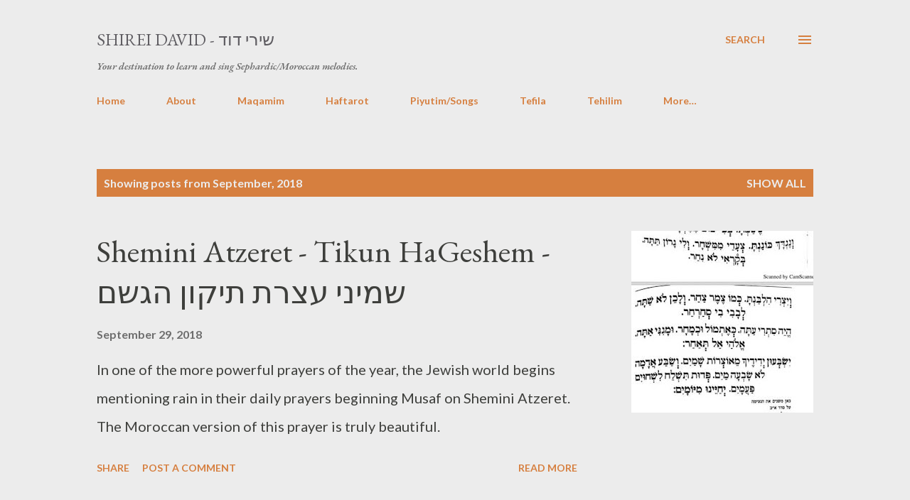

--- FILE ---
content_type: text/html; charset=UTF-8
request_url: http://www.sephardicsongs.com/2018/09/
body_size: 26259
content:
<!DOCTYPE html>
<html dir='ltr' lang='en-GB'>
<head>
<meta content='width=device-width, initial-scale=1' name='viewport'/>
<title>Shirei David - שירי דוד</title>
<meta content='text/html; charset=UTF-8' http-equiv='Content-Type'/>
<!-- Chrome, Firefox OS and Opera -->
<meta content='#ececec' name='theme-color'/>
<!-- Windows Phone -->
<meta content='#ececec' name='msapplication-navbutton-color'/>
<meta content='blogger' name='generator'/>
<link href='http://www.sephardicsongs.com/favicon.ico' rel='icon' type='image/x-icon'/>
<link href='http://www.sephardicsongs.com/2018/09/' rel='canonical'/>
<link rel="alternate" type="application/atom+xml" title="Shirei David - שירי דוד - Atom" href="http://www.sephardicsongs.com/feeds/posts/default" />
<link rel="alternate" type="application/rss+xml" title="Shirei David - שירי דוד - RSS" href="http://www.sephardicsongs.com/feeds/posts/default?alt=rss" />
<link rel="service.post" type="application/atom+xml" title="Shirei David - שירי דוד - Atom" href="https://www.blogger.com/feeds/5076675705163290221/posts/default" />
<!--Can't find substitution for tag [blog.ieCssRetrofitLinks]-->
<meta content='http://www.sephardicsongs.com/2018/09/' property='og:url'/>
<meta content='Shirei David - שירי דוד' property='og:title'/>
<meta content='Your destination to learn and sing Sephardic/Moroccan melodies.' property='og:description'/>
<meta content='https://lh3.googleusercontent.com/blogger_img_proxy/AEn0k_sx_OkdBSynLeBcxUzY8y6U-YUHedWbE5qeTXz-RtwXcEY3LVWlnSyGjfLj7UV0KQom77c5aRxaF5eON6SOadJd6RnPWgKP27Fb4x0=w1200-h630-n-k-no-nu' property='og:image'/>
<meta content='https://lh3.googleusercontent.com/blogger_img_proxy/AEn0k_sWnBvwPVA7_elhHQOu6AIq84VUwb7Txcj8dnAXILZX50m5JcqzxCkmOS0coGhe4cR7yEmK7ERCOnjuUoaWipk2zCDj1D_igF4ZPg=w1200-h630-n-k-no-nu' property='og:image'/>
<meta content='https://lh3.googleusercontent.com/blogger_img_proxy/AEn0k_tWTrQuTiMr_jtirdj89G82_VWJpMNmrosdaNTiQqbq2Reno6MdX03Jrr-yEi6R_eJQwf47535aiIP6EZZ-qA8Cov3V_skekb92Qwg=w1200-h630-n-k-no-nu' property='og:image'/>
<meta content='https://lh3.googleusercontent.com/blogger_img_proxy/AEn0k_t0B6QWmDbMjQgB_crMQG7lRC8OV2D90-d3kMHEU560doAVygU6TYgp1yXy6FsmoHJ94omTsCff4DydKZq0ht1TmUiZudGWh2WdGGg=w1200-h630-n-k-no-nu' property='og:image'/>
<meta content='https://lh3.googleusercontent.com/blogger_img_proxy/AEn0k_tQXMif2J6Fx-V1sp6QBQuTGFXkXCTXqpSA7CDokrRrt2AOFy8x2IZCeXEU-IFWrS_Gpxlu8OTColivko1WS7E5qlqrl4GXoaGikd4=w1200-h630-n-k-no-nu' property='og:image'/>
<meta content='https://lh3.googleusercontent.com/blogger_img_proxy/AEn0k_vk7hlOqtoxRVkZcBCw_PcrSof7OmikBi6UEns3azM02hjlG_ZwaPLh-iEyVCeejXbdA1UubSf9PfsyPo6tdEpbEeluuQoAqWJUsg=w1200-h630-n-k-no-nu' property='og:image'/>
<meta content='https://lh3.googleusercontent.com/blogger_img_proxy/AEn0k_uIRecTzNEtwpwNOQZ9GkvX24iwD8sA8iR2ulIpSrgBrRyT9r8y0Sih8o-5NHBOzQJHHeuXjtP1pshtyXnGrxU3R90g4R8Qarb9vM8=w1200-h630-n-k-no-nu' property='og:image'/>
<style type='text/css'>@font-face{font-family:'EB Garamond';font-style:italic;font-weight:600;font-display:swap;src:url(//fonts.gstatic.com/s/ebgaramond/v32/SlGFmQSNjdsmc35JDF1K5GRwUjcdlttVFm-rI7diR79wU6i1hGFJRvzr2Q.woff2)format('woff2');unicode-range:U+0460-052F,U+1C80-1C8A,U+20B4,U+2DE0-2DFF,U+A640-A69F,U+FE2E-FE2F;}@font-face{font-family:'EB Garamond';font-style:italic;font-weight:600;font-display:swap;src:url(//fonts.gstatic.com/s/ebgaramond/v32/SlGFmQSNjdsmc35JDF1K5GRwUjcdlttVFm-rI7diR795U6i1hGFJRvzr2Q.woff2)format('woff2');unicode-range:U+0301,U+0400-045F,U+0490-0491,U+04B0-04B1,U+2116;}@font-face{font-family:'EB Garamond';font-style:italic;font-weight:600;font-display:swap;src:url(//fonts.gstatic.com/s/ebgaramond/v32/SlGFmQSNjdsmc35JDF1K5GRwUjcdlttVFm-rI7diR79xU6i1hGFJRvzr2Q.woff2)format('woff2');unicode-range:U+1F00-1FFF;}@font-face{font-family:'EB Garamond';font-style:italic;font-weight:600;font-display:swap;src:url(//fonts.gstatic.com/s/ebgaramond/v32/SlGFmQSNjdsmc35JDF1K5GRwUjcdlttVFm-rI7diR79-U6i1hGFJRvzr2Q.woff2)format('woff2');unicode-range:U+0370-0377,U+037A-037F,U+0384-038A,U+038C,U+038E-03A1,U+03A3-03FF;}@font-face{font-family:'EB Garamond';font-style:italic;font-weight:600;font-display:swap;src:url(//fonts.gstatic.com/s/ebgaramond/v32/SlGFmQSNjdsmc35JDF1K5GRwUjcdlttVFm-rI7diR79yU6i1hGFJRvzr2Q.woff2)format('woff2');unicode-range:U+0102-0103,U+0110-0111,U+0128-0129,U+0168-0169,U+01A0-01A1,U+01AF-01B0,U+0300-0301,U+0303-0304,U+0308-0309,U+0323,U+0329,U+1EA0-1EF9,U+20AB;}@font-face{font-family:'EB Garamond';font-style:italic;font-weight:600;font-display:swap;src:url(//fonts.gstatic.com/s/ebgaramond/v32/SlGFmQSNjdsmc35JDF1K5GRwUjcdlttVFm-rI7diR79zU6i1hGFJRvzr2Q.woff2)format('woff2');unicode-range:U+0100-02BA,U+02BD-02C5,U+02C7-02CC,U+02CE-02D7,U+02DD-02FF,U+0304,U+0308,U+0329,U+1D00-1DBF,U+1E00-1E9F,U+1EF2-1EFF,U+2020,U+20A0-20AB,U+20AD-20C0,U+2113,U+2C60-2C7F,U+A720-A7FF;}@font-face{font-family:'EB Garamond';font-style:italic;font-weight:600;font-display:swap;src:url(//fonts.gstatic.com/s/ebgaramond/v32/SlGFmQSNjdsmc35JDF1K5GRwUjcdlttVFm-rI7diR799U6i1hGFJRvw.woff2)format('woff2');unicode-range:U+0000-00FF,U+0131,U+0152-0153,U+02BB-02BC,U+02C6,U+02DA,U+02DC,U+0304,U+0308,U+0329,U+2000-206F,U+20AC,U+2122,U+2191,U+2193,U+2212,U+2215,U+FEFF,U+FFFD;}@font-face{font-family:'EB Garamond';font-style:normal;font-weight:400;font-display:swap;src:url(//fonts.gstatic.com/s/ebgaramond/v32/SlGDmQSNjdsmc35JDF1K5E55YMjF_7DPuGi-6_RkCY9_WamXgHlIbvw.woff2)format('woff2');unicode-range:U+0460-052F,U+1C80-1C8A,U+20B4,U+2DE0-2DFF,U+A640-A69F,U+FE2E-FE2F;}@font-face{font-family:'EB Garamond';font-style:normal;font-weight:400;font-display:swap;src:url(//fonts.gstatic.com/s/ebgaramond/v32/SlGDmQSNjdsmc35JDF1K5E55YMjF_7DPuGi-6_RkAI9_WamXgHlIbvw.woff2)format('woff2');unicode-range:U+0301,U+0400-045F,U+0490-0491,U+04B0-04B1,U+2116;}@font-face{font-family:'EB Garamond';font-style:normal;font-weight:400;font-display:swap;src:url(//fonts.gstatic.com/s/ebgaramond/v32/SlGDmQSNjdsmc35JDF1K5E55YMjF_7DPuGi-6_RkCI9_WamXgHlIbvw.woff2)format('woff2');unicode-range:U+1F00-1FFF;}@font-face{font-family:'EB Garamond';font-style:normal;font-weight:400;font-display:swap;src:url(//fonts.gstatic.com/s/ebgaramond/v32/SlGDmQSNjdsmc35JDF1K5E55YMjF_7DPuGi-6_RkB49_WamXgHlIbvw.woff2)format('woff2');unicode-range:U+0370-0377,U+037A-037F,U+0384-038A,U+038C,U+038E-03A1,U+03A3-03FF;}@font-face{font-family:'EB Garamond';font-style:normal;font-weight:400;font-display:swap;src:url(//fonts.gstatic.com/s/ebgaramond/v32/SlGDmQSNjdsmc35JDF1K5E55YMjF_7DPuGi-6_RkC49_WamXgHlIbvw.woff2)format('woff2');unicode-range:U+0102-0103,U+0110-0111,U+0128-0129,U+0168-0169,U+01A0-01A1,U+01AF-01B0,U+0300-0301,U+0303-0304,U+0308-0309,U+0323,U+0329,U+1EA0-1EF9,U+20AB;}@font-face{font-family:'EB Garamond';font-style:normal;font-weight:400;font-display:swap;src:url(//fonts.gstatic.com/s/ebgaramond/v32/SlGDmQSNjdsmc35JDF1K5E55YMjF_7DPuGi-6_RkCo9_WamXgHlIbvw.woff2)format('woff2');unicode-range:U+0100-02BA,U+02BD-02C5,U+02C7-02CC,U+02CE-02D7,U+02DD-02FF,U+0304,U+0308,U+0329,U+1D00-1DBF,U+1E00-1E9F,U+1EF2-1EFF,U+2020,U+20A0-20AB,U+20AD-20C0,U+2113,U+2C60-2C7F,U+A720-A7FF;}@font-face{font-family:'EB Garamond';font-style:normal;font-weight:400;font-display:swap;src:url(//fonts.gstatic.com/s/ebgaramond/v32/SlGDmQSNjdsmc35JDF1K5E55YMjF_7DPuGi-6_RkBI9_WamXgHlI.woff2)format('woff2');unicode-range:U+0000-00FF,U+0131,U+0152-0153,U+02BB-02BC,U+02C6,U+02DA,U+02DC,U+0304,U+0308,U+0329,U+2000-206F,U+20AC,U+2122,U+2191,U+2193,U+2212,U+2215,U+FEFF,U+FFFD;}@font-face{font-family:'Lato';font-style:normal;font-weight:400;font-display:swap;src:url(//fonts.gstatic.com/s/lato/v25/S6uyw4BMUTPHjxAwXiWtFCfQ7A.woff2)format('woff2');unicode-range:U+0100-02BA,U+02BD-02C5,U+02C7-02CC,U+02CE-02D7,U+02DD-02FF,U+0304,U+0308,U+0329,U+1D00-1DBF,U+1E00-1E9F,U+1EF2-1EFF,U+2020,U+20A0-20AB,U+20AD-20C0,U+2113,U+2C60-2C7F,U+A720-A7FF;}@font-face{font-family:'Lato';font-style:normal;font-weight:400;font-display:swap;src:url(//fonts.gstatic.com/s/lato/v25/S6uyw4BMUTPHjx4wXiWtFCc.woff2)format('woff2');unicode-range:U+0000-00FF,U+0131,U+0152-0153,U+02BB-02BC,U+02C6,U+02DA,U+02DC,U+0304,U+0308,U+0329,U+2000-206F,U+20AC,U+2122,U+2191,U+2193,U+2212,U+2215,U+FEFF,U+FFFD;}@font-face{font-family:'Lato';font-style:normal;font-weight:700;font-display:swap;src:url(//fonts.gstatic.com/s/lato/v25/S6u9w4BMUTPHh6UVSwaPGQ3q5d0N7w.woff2)format('woff2');unicode-range:U+0100-02BA,U+02BD-02C5,U+02C7-02CC,U+02CE-02D7,U+02DD-02FF,U+0304,U+0308,U+0329,U+1D00-1DBF,U+1E00-1E9F,U+1EF2-1EFF,U+2020,U+20A0-20AB,U+20AD-20C0,U+2113,U+2C60-2C7F,U+A720-A7FF;}@font-face{font-family:'Lato';font-style:normal;font-weight:700;font-display:swap;src:url(//fonts.gstatic.com/s/lato/v25/S6u9w4BMUTPHh6UVSwiPGQ3q5d0.woff2)format('woff2');unicode-range:U+0000-00FF,U+0131,U+0152-0153,U+02BB-02BC,U+02C6,U+02DA,U+02DC,U+0304,U+0308,U+0329,U+2000-206F,U+20AC,U+2122,U+2191,U+2193,U+2212,U+2215,U+FEFF,U+FFFD;}@font-face{font-family:'Open Sans';font-style:normal;font-weight:600;font-stretch:100%;font-display:swap;src:url(//fonts.gstatic.com/s/opensans/v44/memSYaGs126MiZpBA-UvWbX2vVnXBbObj2OVZyOOSr4dVJWUgsgH1x4taVIUwaEQbjB_mQ.woff2)format('woff2');unicode-range:U+0460-052F,U+1C80-1C8A,U+20B4,U+2DE0-2DFF,U+A640-A69F,U+FE2E-FE2F;}@font-face{font-family:'Open Sans';font-style:normal;font-weight:600;font-stretch:100%;font-display:swap;src:url(//fonts.gstatic.com/s/opensans/v44/memSYaGs126MiZpBA-UvWbX2vVnXBbObj2OVZyOOSr4dVJWUgsgH1x4kaVIUwaEQbjB_mQ.woff2)format('woff2');unicode-range:U+0301,U+0400-045F,U+0490-0491,U+04B0-04B1,U+2116;}@font-face{font-family:'Open Sans';font-style:normal;font-weight:600;font-stretch:100%;font-display:swap;src:url(//fonts.gstatic.com/s/opensans/v44/memSYaGs126MiZpBA-UvWbX2vVnXBbObj2OVZyOOSr4dVJWUgsgH1x4saVIUwaEQbjB_mQ.woff2)format('woff2');unicode-range:U+1F00-1FFF;}@font-face{font-family:'Open Sans';font-style:normal;font-weight:600;font-stretch:100%;font-display:swap;src:url(//fonts.gstatic.com/s/opensans/v44/memSYaGs126MiZpBA-UvWbX2vVnXBbObj2OVZyOOSr4dVJWUgsgH1x4jaVIUwaEQbjB_mQ.woff2)format('woff2');unicode-range:U+0370-0377,U+037A-037F,U+0384-038A,U+038C,U+038E-03A1,U+03A3-03FF;}@font-face{font-family:'Open Sans';font-style:normal;font-weight:600;font-stretch:100%;font-display:swap;src:url(//fonts.gstatic.com/s/opensans/v44/memSYaGs126MiZpBA-UvWbX2vVnXBbObj2OVZyOOSr4dVJWUgsgH1x4iaVIUwaEQbjB_mQ.woff2)format('woff2');unicode-range:U+0307-0308,U+0590-05FF,U+200C-2010,U+20AA,U+25CC,U+FB1D-FB4F;}@font-face{font-family:'Open Sans';font-style:normal;font-weight:600;font-stretch:100%;font-display:swap;src:url(//fonts.gstatic.com/s/opensans/v44/memSYaGs126MiZpBA-UvWbX2vVnXBbObj2OVZyOOSr4dVJWUgsgH1x5caVIUwaEQbjB_mQ.woff2)format('woff2');unicode-range:U+0302-0303,U+0305,U+0307-0308,U+0310,U+0312,U+0315,U+031A,U+0326-0327,U+032C,U+032F-0330,U+0332-0333,U+0338,U+033A,U+0346,U+034D,U+0391-03A1,U+03A3-03A9,U+03B1-03C9,U+03D1,U+03D5-03D6,U+03F0-03F1,U+03F4-03F5,U+2016-2017,U+2034-2038,U+203C,U+2040,U+2043,U+2047,U+2050,U+2057,U+205F,U+2070-2071,U+2074-208E,U+2090-209C,U+20D0-20DC,U+20E1,U+20E5-20EF,U+2100-2112,U+2114-2115,U+2117-2121,U+2123-214F,U+2190,U+2192,U+2194-21AE,U+21B0-21E5,U+21F1-21F2,U+21F4-2211,U+2213-2214,U+2216-22FF,U+2308-230B,U+2310,U+2319,U+231C-2321,U+2336-237A,U+237C,U+2395,U+239B-23B7,U+23D0,U+23DC-23E1,U+2474-2475,U+25AF,U+25B3,U+25B7,U+25BD,U+25C1,U+25CA,U+25CC,U+25FB,U+266D-266F,U+27C0-27FF,U+2900-2AFF,U+2B0E-2B11,U+2B30-2B4C,U+2BFE,U+3030,U+FF5B,U+FF5D,U+1D400-1D7FF,U+1EE00-1EEFF;}@font-face{font-family:'Open Sans';font-style:normal;font-weight:600;font-stretch:100%;font-display:swap;src:url(//fonts.gstatic.com/s/opensans/v44/memSYaGs126MiZpBA-UvWbX2vVnXBbObj2OVZyOOSr4dVJWUgsgH1x5OaVIUwaEQbjB_mQ.woff2)format('woff2');unicode-range:U+0001-000C,U+000E-001F,U+007F-009F,U+20DD-20E0,U+20E2-20E4,U+2150-218F,U+2190,U+2192,U+2194-2199,U+21AF,U+21E6-21F0,U+21F3,U+2218-2219,U+2299,U+22C4-22C6,U+2300-243F,U+2440-244A,U+2460-24FF,U+25A0-27BF,U+2800-28FF,U+2921-2922,U+2981,U+29BF,U+29EB,U+2B00-2BFF,U+4DC0-4DFF,U+FFF9-FFFB,U+10140-1018E,U+10190-1019C,U+101A0,U+101D0-101FD,U+102E0-102FB,U+10E60-10E7E,U+1D2C0-1D2D3,U+1D2E0-1D37F,U+1F000-1F0FF,U+1F100-1F1AD,U+1F1E6-1F1FF,U+1F30D-1F30F,U+1F315,U+1F31C,U+1F31E,U+1F320-1F32C,U+1F336,U+1F378,U+1F37D,U+1F382,U+1F393-1F39F,U+1F3A7-1F3A8,U+1F3AC-1F3AF,U+1F3C2,U+1F3C4-1F3C6,U+1F3CA-1F3CE,U+1F3D4-1F3E0,U+1F3ED,U+1F3F1-1F3F3,U+1F3F5-1F3F7,U+1F408,U+1F415,U+1F41F,U+1F426,U+1F43F,U+1F441-1F442,U+1F444,U+1F446-1F449,U+1F44C-1F44E,U+1F453,U+1F46A,U+1F47D,U+1F4A3,U+1F4B0,U+1F4B3,U+1F4B9,U+1F4BB,U+1F4BF,U+1F4C8-1F4CB,U+1F4D6,U+1F4DA,U+1F4DF,U+1F4E3-1F4E6,U+1F4EA-1F4ED,U+1F4F7,U+1F4F9-1F4FB,U+1F4FD-1F4FE,U+1F503,U+1F507-1F50B,U+1F50D,U+1F512-1F513,U+1F53E-1F54A,U+1F54F-1F5FA,U+1F610,U+1F650-1F67F,U+1F687,U+1F68D,U+1F691,U+1F694,U+1F698,U+1F6AD,U+1F6B2,U+1F6B9-1F6BA,U+1F6BC,U+1F6C6-1F6CF,U+1F6D3-1F6D7,U+1F6E0-1F6EA,U+1F6F0-1F6F3,U+1F6F7-1F6FC,U+1F700-1F7FF,U+1F800-1F80B,U+1F810-1F847,U+1F850-1F859,U+1F860-1F887,U+1F890-1F8AD,U+1F8B0-1F8BB,U+1F8C0-1F8C1,U+1F900-1F90B,U+1F93B,U+1F946,U+1F984,U+1F996,U+1F9E9,U+1FA00-1FA6F,U+1FA70-1FA7C,U+1FA80-1FA89,U+1FA8F-1FAC6,U+1FACE-1FADC,U+1FADF-1FAE9,U+1FAF0-1FAF8,U+1FB00-1FBFF;}@font-face{font-family:'Open Sans';font-style:normal;font-weight:600;font-stretch:100%;font-display:swap;src:url(//fonts.gstatic.com/s/opensans/v44/memSYaGs126MiZpBA-UvWbX2vVnXBbObj2OVZyOOSr4dVJWUgsgH1x4vaVIUwaEQbjB_mQ.woff2)format('woff2');unicode-range:U+0102-0103,U+0110-0111,U+0128-0129,U+0168-0169,U+01A0-01A1,U+01AF-01B0,U+0300-0301,U+0303-0304,U+0308-0309,U+0323,U+0329,U+1EA0-1EF9,U+20AB;}@font-face{font-family:'Open Sans';font-style:normal;font-weight:600;font-stretch:100%;font-display:swap;src:url(//fonts.gstatic.com/s/opensans/v44/memSYaGs126MiZpBA-UvWbX2vVnXBbObj2OVZyOOSr4dVJWUgsgH1x4uaVIUwaEQbjB_mQ.woff2)format('woff2');unicode-range:U+0100-02BA,U+02BD-02C5,U+02C7-02CC,U+02CE-02D7,U+02DD-02FF,U+0304,U+0308,U+0329,U+1D00-1DBF,U+1E00-1E9F,U+1EF2-1EFF,U+2020,U+20A0-20AB,U+20AD-20C0,U+2113,U+2C60-2C7F,U+A720-A7FF;}@font-face{font-family:'Open Sans';font-style:normal;font-weight:600;font-stretch:100%;font-display:swap;src:url(//fonts.gstatic.com/s/opensans/v44/memSYaGs126MiZpBA-UvWbX2vVnXBbObj2OVZyOOSr4dVJWUgsgH1x4gaVIUwaEQbjA.woff2)format('woff2');unicode-range:U+0000-00FF,U+0131,U+0152-0153,U+02BB-02BC,U+02C6,U+02DA,U+02DC,U+0304,U+0308,U+0329,U+2000-206F,U+20AC,U+2122,U+2191,U+2193,U+2212,U+2215,U+FEFF,U+FFFD;}</style>
<style id='page-skin-1' type='text/css'><!--
/*! normalize.css v3.0.1 | MIT License | git.io/normalize */html{font-family:sans-serif;-ms-text-size-adjust:100%;-webkit-text-size-adjust:100%}body{margin:0}article,aside,details,figcaption,figure,footer,header,hgroup,main,nav,section,summary{display:block}audio,canvas,progress,video{display:inline-block;vertical-align:baseline}audio:not([controls]){display:none;height:0}[hidden],template{display:none}a{background:transparent}a:active,a:hover{outline:0}abbr[title]{border-bottom:1px dotted}b,strong{font-weight:bold}dfn{font-style:italic}h1{font-size:2em;margin:.67em 0}mark{background:#ff0;color:#000}small{font-size:80%}sub,sup{font-size:75%;line-height:0;position:relative;vertical-align:baseline}sup{top:-0.5em}sub{bottom:-0.25em}img{border:0}svg:not(:root){overflow:hidden}figure{margin:1em 40px}hr{-moz-box-sizing:content-box;box-sizing:content-box;height:0}pre{overflow:auto}code,kbd,pre,samp{font-family:monospace,monospace;font-size:1em}button,input,optgroup,select,textarea{color:inherit;font:inherit;margin:0}button{overflow:visible}button,select{text-transform:none}button,html input[type="button"],input[type="reset"],input[type="submit"]{-webkit-appearance:button;cursor:pointer}button[disabled],html input[disabled]{cursor:default}button::-moz-focus-inner,input::-moz-focus-inner{border:0;padding:0}input{line-height:normal}input[type="checkbox"],input[type="radio"]{box-sizing:border-box;padding:0}input[type="number"]::-webkit-inner-spin-button,input[type="number"]::-webkit-outer-spin-button{height:auto}input[type="search"]{-webkit-appearance:textfield;-moz-box-sizing:content-box;-webkit-box-sizing:content-box;box-sizing:content-box}input[type="search"]::-webkit-search-cancel-button,input[type="search"]::-webkit-search-decoration{-webkit-appearance:none}fieldset{border:1px solid #c0c0c0;margin:0 2px;padding:.35em .625em .75em}legend{border:0;padding:0}textarea{overflow:auto}optgroup{font-weight:bold}table{border-collapse:collapse;border-spacing:0}td,th{padding:0}
body{
overflow-wrap:break-word;
word-break:break-word;
word-wrap:break-word
}
.hidden{
display:none
}
.invisible{
visibility:hidden
}
.container::after,.float-container::after{
clear:both;
content:"";
display:table
}
.clearboth{
clear:both
}
#comments .comment .comment-actions,.subscribe-popup .FollowByEmail .follow-by-email-submit,.widget.Profile .profile-link{
background:0 0;
border:0;
box-shadow:none;
color:#d67f3f;
cursor:pointer;
font-size:14px;
font-weight:700;
outline:0;
text-decoration:none;
text-transform:uppercase;
width:auto
}
.dim-overlay{
background-color:rgba(0,0,0,.54);
height:100vh;
left:0;
position:fixed;
top:0;
width:100%
}
#sharing-dim-overlay{
background-color:transparent
}
input::-ms-clear{
display:none
}
.blogger-logo,.svg-icon-24.blogger-logo{
fill:#ff9800;
opacity:1
}
.loading-spinner-large{
-webkit-animation:mspin-rotate 1.568s infinite linear;
animation:mspin-rotate 1.568s infinite linear;
height:48px;
overflow:hidden;
position:absolute;
width:48px;
z-index:200
}
.loading-spinner-large>div{
-webkit-animation:mspin-revrot 5332ms infinite steps(4);
animation:mspin-revrot 5332ms infinite steps(4)
}
.loading-spinner-large>div>div{
-webkit-animation:mspin-singlecolor-large-film 1333ms infinite steps(81);
animation:mspin-singlecolor-large-film 1333ms infinite steps(81);
background-size:100%;
height:48px;
width:3888px
}
.mspin-black-large>div>div,.mspin-grey_54-large>div>div{
background-image:url(https://www.blogblog.com/indie/mspin_black_large.svg)
}
.mspin-white-large>div>div{
background-image:url(https://www.blogblog.com/indie/mspin_white_large.svg)
}
.mspin-grey_54-large{
opacity:.54
}
@-webkit-keyframes mspin-singlecolor-large-film{
from{
-webkit-transform:translateX(0);
transform:translateX(0)
}
to{
-webkit-transform:translateX(-3888px);
transform:translateX(-3888px)
}
}
@keyframes mspin-singlecolor-large-film{
from{
-webkit-transform:translateX(0);
transform:translateX(0)
}
to{
-webkit-transform:translateX(-3888px);
transform:translateX(-3888px)
}
}
@-webkit-keyframes mspin-rotate{
from{
-webkit-transform:rotate(0);
transform:rotate(0)
}
to{
-webkit-transform:rotate(360deg);
transform:rotate(360deg)
}
}
@keyframes mspin-rotate{
from{
-webkit-transform:rotate(0);
transform:rotate(0)
}
to{
-webkit-transform:rotate(360deg);
transform:rotate(360deg)
}
}
@-webkit-keyframes mspin-revrot{
from{
-webkit-transform:rotate(0);
transform:rotate(0)
}
to{
-webkit-transform:rotate(-360deg);
transform:rotate(-360deg)
}
}
@keyframes mspin-revrot{
from{
-webkit-transform:rotate(0);
transform:rotate(0)
}
to{
-webkit-transform:rotate(-360deg);
transform:rotate(-360deg)
}
}
.skip-navigation{
background-color:#fff;
box-sizing:border-box;
color:#000;
display:block;
height:0;
left:0;
line-height:50px;
overflow:hidden;
padding-top:0;
position:fixed;
text-align:center;
top:0;
-webkit-transition:box-shadow .3s,height .3s,padding-top .3s;
transition:box-shadow .3s,height .3s,padding-top .3s;
width:100%;
z-index:900
}
.skip-navigation:focus{
box-shadow:0 4px 5px 0 rgba(0,0,0,.14),0 1px 10px 0 rgba(0,0,0,.12),0 2px 4px -1px rgba(0,0,0,.2);
height:50px
}
#main{
outline:0
}
.main-heading{
position:absolute;
clip:rect(1px,1px,1px,1px);
padding:0;
border:0;
height:1px;
width:1px;
overflow:hidden
}
.Attribution{
margin-top:1em;
text-align:center
}
.Attribution .blogger img,.Attribution .blogger svg{
vertical-align:bottom
}
.Attribution .blogger img{
margin-right:.5em
}
.Attribution div{
line-height:24px;
margin-top:.5em
}
.Attribution .copyright,.Attribution .image-attribution{
font-size:.7em;
margin-top:1.5em
}
.BLOG_mobile_video_class{
display:none
}
.bg-photo{
background-attachment:scroll!important
}
body .CSS_LIGHTBOX{
z-index:900
}
.extendable .show-less,.extendable .show-more{
border-color:#d67f3f;
color:#d67f3f;
margin-top:8px
}
.extendable .show-less.hidden,.extendable .show-more.hidden{
display:none
}
.inline-ad{
display:none;
max-width:100%;
overflow:hidden
}
.adsbygoogle{
display:block
}
#cookieChoiceInfo{
bottom:0;
top:auto
}
iframe.b-hbp-video{
border:0
}
.post-body img{
max-width:100%
}
.post-body iframe{
max-width:100%
}
.post-body a[imageanchor="1"]{
display:inline-block
}
.byline{
margin-right:1em
}
.byline:last-child{
margin-right:0
}
.link-copied-dialog{
max-width:520px;
outline:0
}
.link-copied-dialog .modal-dialog-buttons{
margin-top:8px
}
.link-copied-dialog .goog-buttonset-default{
background:0 0;
border:0
}
.link-copied-dialog .goog-buttonset-default:focus{
outline:0
}
.paging-control-container{
margin-bottom:16px
}
.paging-control-container .paging-control{
display:inline-block
}
.paging-control-container .comment-range-text::after,.paging-control-container .paging-control{
color:#d67f3f
}
.paging-control-container .comment-range-text,.paging-control-container .paging-control{
margin-right:8px
}
.paging-control-container .comment-range-text::after,.paging-control-container .paging-control::after{
content:"\b7";
cursor:default;
padding-left:8px;
pointer-events:none
}
.paging-control-container .comment-range-text:last-child::after,.paging-control-container .paging-control:last-child::after{
content:none
}
.byline.reactions iframe{
height:20px
}
.b-notification{
color:#000;
background-color:#fff;
border-bottom:solid 1px #000;
box-sizing:border-box;
padding:16px 32px;
text-align:center
}
.b-notification.visible{
-webkit-transition:margin-top .3s cubic-bezier(.4,0,.2,1);
transition:margin-top .3s cubic-bezier(.4,0,.2,1)
}
.b-notification.invisible{
position:absolute
}
.b-notification-close{
position:absolute;
right:8px;
top:8px
}
.no-posts-message{
line-height:40px;
text-align:center
}
@media screen and (max-width:968px){
body.item-view .post-body a[imageanchor="1"][style*="float: left;"],body.item-view .post-body a[imageanchor="1"][style*="float: right;"]{
float:none!important;
clear:none!important
}
body.item-view .post-body a[imageanchor="1"] img{
display:block;
height:auto;
margin:0 auto
}
body.item-view .post-body>.separator:first-child>a[imageanchor="1"]:first-child{
margin-top:20px
}
.post-body a[imageanchor]{
display:block
}
body.item-view .post-body a[imageanchor="1"]{
margin-left:0!important;
margin-right:0!important
}
body.item-view .post-body a[imageanchor="1"]+a[imageanchor="1"]{
margin-top:16px
}
}
.item-control{
display:none
}
#comments{
border-top:1px dashed rgba(0,0,0,.54);
margin-top:20px;
padding:20px
}
#comments .comment-thread ol{
margin:0;
padding-left:0;
padding-left:0
}
#comments .comment .comment-replybox-single,#comments .comment-thread .comment-replies{
margin-left:60px
}
#comments .comment-thread .thread-count{
display:none
}
#comments .comment{
list-style-type:none;
padding:0 0 30px;
position:relative
}
#comments .comment .comment{
padding-bottom:8px
}
.comment .avatar-image-container{
position:absolute
}
.comment .avatar-image-container img{
border-radius:50%
}
.avatar-image-container svg,.comment .avatar-image-container .avatar-icon{
border-radius:50%;
border:solid 1px #d67f3f;
box-sizing:border-box;
fill:#d67f3f;
height:35px;
margin:0;
padding:7px;
width:35px
}
.comment .comment-block{
margin-top:10px;
margin-left:60px;
padding-bottom:0
}
#comments .comment-author-header-wrapper{
margin-left:40px
}
#comments .comment .thread-expanded .comment-block{
padding-bottom:20px
}
#comments .comment .comment-header .user,#comments .comment .comment-header .user a{
color:#292929;
font-style:normal;
font-weight:700
}
#comments .comment .comment-actions{
bottom:0;
margin-bottom:15px;
position:absolute
}
#comments .comment .comment-actions>*{
margin-right:8px
}
#comments .comment .comment-header .datetime{
bottom:0;
color:rgba(0,0,0,0.54);
display:inline-block;
font-size:13px;
font-style:italic;
margin-left:8px
}
#comments .comment .comment-footer .comment-timestamp a,#comments .comment .comment-header .datetime a{
color:rgba(0,0,0,0.54)
}
#comments .comment .comment-content,.comment .comment-body{
margin-top:12px;
word-break:break-word
}
.comment-body{
margin-bottom:12px
}
#comments.embed[data-num-comments="0"]{
border:0;
margin-top:0;
padding-top:0
}
#comments.embed[data-num-comments="0"] #comment-post-message,#comments.embed[data-num-comments="0"] div.comment-form>p,#comments.embed[data-num-comments="0"] p.comment-footer{
display:none
}
#comment-editor-src{
display:none
}
.comments .comments-content .loadmore.loaded{
max-height:0;
opacity:0;
overflow:hidden
}
.extendable .remaining-items{
height:0;
overflow:hidden;
-webkit-transition:height .3s cubic-bezier(.4,0,.2,1);
transition:height .3s cubic-bezier(.4,0,.2,1)
}
.extendable .remaining-items.expanded{
height:auto
}
.svg-icon-24,.svg-icon-24-button{
cursor:pointer;
height:24px;
width:24px;
min-width:24px
}
.touch-icon{
margin:-12px;
padding:12px
}
.touch-icon:active,.touch-icon:focus{
background-color:rgba(153,153,153,.4);
border-radius:50%
}
svg:not(:root).touch-icon{
overflow:visible
}
html[dir=rtl] .rtl-reversible-icon{
-webkit-transform:scaleX(-1);
-ms-transform:scaleX(-1);
transform:scaleX(-1)
}
.svg-icon-24-button,.touch-icon-button{
background:0 0;
border:0;
margin:0;
outline:0;
padding:0
}
.touch-icon-button .touch-icon:active,.touch-icon-button .touch-icon:focus{
background-color:transparent
}
.touch-icon-button:active .touch-icon,.touch-icon-button:focus .touch-icon{
background-color:rgba(153,153,153,.4);
border-radius:50%
}
.Profile .default-avatar-wrapper .avatar-icon{
border-radius:50%;
border:solid 1px #000000;
box-sizing:border-box;
fill:#000000;
margin:0
}
.Profile .individual .default-avatar-wrapper .avatar-icon{
padding:25px
}
.Profile .individual .avatar-icon,.Profile .individual .profile-img{
height:120px;
width:120px
}
.Profile .team .default-avatar-wrapper .avatar-icon{
padding:8px
}
.Profile .team .avatar-icon,.Profile .team .default-avatar-wrapper,.Profile .team .profile-img{
height:40px;
width:40px
}
.snippet-container{
margin:0;
position:relative;
overflow:hidden
}
.snippet-fade{
bottom:0;
box-sizing:border-box;
position:absolute;
width:96px
}
.snippet-fade{
right:0
}
.snippet-fade:after{
content:"\2026"
}
.snippet-fade:after{
float:right
}
.post-bottom{
-webkit-box-align:center;
-webkit-align-items:center;
-ms-flex-align:center;
align-items:center;
display:-webkit-box;
display:-webkit-flex;
display:-ms-flexbox;
display:flex;
-webkit-flex-wrap:wrap;
-ms-flex-wrap:wrap;
flex-wrap:wrap
}
.post-footer{
-webkit-box-flex:1;
-webkit-flex:1 1 auto;
-ms-flex:1 1 auto;
flex:1 1 auto;
-webkit-flex-wrap:wrap;
-ms-flex-wrap:wrap;
flex-wrap:wrap;
-webkit-box-ordinal-group:2;
-webkit-order:1;
-ms-flex-order:1;
order:1
}
.post-footer>*{
-webkit-box-flex:0;
-webkit-flex:0 1 auto;
-ms-flex:0 1 auto;
flex:0 1 auto
}
.post-footer .byline:last-child{
margin-right:1em
}
.jump-link{
-webkit-box-flex:0;
-webkit-flex:0 0 auto;
-ms-flex:0 0 auto;
flex:0 0 auto;
-webkit-box-ordinal-group:3;
-webkit-order:2;
-ms-flex-order:2;
order:2
}
.centered-top-container.sticky{
left:0;
position:fixed;
right:0;
top:0;
width:auto;
z-index:8;
-webkit-transition-property:opacity,-webkit-transform;
transition-property:opacity,-webkit-transform;
transition-property:transform,opacity;
transition-property:transform,opacity,-webkit-transform;
-webkit-transition-duration:.2s;
transition-duration:.2s;
-webkit-transition-timing-function:cubic-bezier(.4,0,.2,1);
transition-timing-function:cubic-bezier(.4,0,.2,1)
}
.centered-top-placeholder{
display:none
}
.collapsed-header .centered-top-placeholder{
display:block
}
.centered-top-container .Header .replaced h1,.centered-top-placeholder .Header .replaced h1{
display:none
}
.centered-top-container.sticky .Header .replaced h1{
display:block
}
.centered-top-container.sticky .Header .header-widget{
background:0 0
}
.centered-top-container.sticky .Header .header-image-wrapper{
display:none
}
.centered-top-container img,.centered-top-placeholder img{
max-width:100%
}
.collapsible{
-webkit-transition:height .3s cubic-bezier(.4,0,.2,1);
transition:height .3s cubic-bezier(.4,0,.2,1)
}
.collapsible,.collapsible>summary{
display:block;
overflow:hidden
}
.collapsible>:not(summary){
display:none
}
.collapsible[open]>:not(summary){
display:block
}
.collapsible:focus,.collapsible>summary:focus{
outline:0
}
.collapsible>summary{
cursor:pointer;
display:block;
padding:0
}
.collapsible:focus>summary,.collapsible>summary:focus{
background-color:transparent
}
.collapsible>summary::-webkit-details-marker{
display:none
}
.collapsible-title{
-webkit-box-align:center;
-webkit-align-items:center;
-ms-flex-align:center;
align-items:center;
display:-webkit-box;
display:-webkit-flex;
display:-ms-flexbox;
display:flex
}
.collapsible-title .title{
-webkit-box-flex:1;
-webkit-flex:1 1 auto;
-ms-flex:1 1 auto;
flex:1 1 auto;
-webkit-box-ordinal-group:1;
-webkit-order:0;
-ms-flex-order:0;
order:0;
overflow:hidden;
text-overflow:ellipsis;
white-space:nowrap
}
.collapsible-title .chevron-down,.collapsible[open] .collapsible-title .chevron-up{
display:block
}
.collapsible-title .chevron-up,.collapsible[open] .collapsible-title .chevron-down{
display:none
}
.overflowable-container{
max-height:48px;
overflow:hidden;
position:relative
}
.overflow-button{
cursor:pointer
}
#overflowable-dim-overlay{
background:0 0
}
.overflow-popup{
box-shadow:0 2px 2px 0 rgba(0,0,0,.14),0 3px 1px -2px rgba(0,0,0,.2),0 1px 5px 0 rgba(0,0,0,.12);
background-color:#ececec;
left:0;
max-width:calc(100% - 32px);
position:absolute;
top:0;
visibility:hidden;
z-index:101
}
.overflow-popup ul{
list-style:none
}
.overflow-popup .tabs li,.overflow-popup li{
display:block;
height:auto
}
.overflow-popup .tabs li{
padding-left:0;
padding-right:0
}
.overflow-button.hidden,.overflow-popup .tabs li.hidden,.overflow-popup li.hidden{
display:none
}
.ripple{
position:relative
}
.ripple>*{
z-index:1
}
.splash-wrapper{
bottom:0;
left:0;
overflow:hidden;
pointer-events:none;
position:absolute;
right:0;
top:0;
z-index:0
}
.splash{
background:#ccc;
border-radius:100%;
display:block;
opacity:.6;
position:absolute;
-webkit-transform:scale(0);
-ms-transform:scale(0);
transform:scale(0)
}
.splash.animate{
-webkit-animation:ripple-effect .4s linear;
animation:ripple-effect .4s linear
}
@-webkit-keyframes ripple-effect{
100%{
opacity:0;
-webkit-transform:scale(2.5);
transform:scale(2.5)
}
}
@keyframes ripple-effect{
100%{
opacity:0;
-webkit-transform:scale(2.5);
transform:scale(2.5)
}
}
.search{
display:-webkit-box;
display:-webkit-flex;
display:-ms-flexbox;
display:flex;
line-height:24px;
width:24px
}
.search.focused{
width:100%
}
.search.focused .section{
width:100%
}
.search form{
z-index:101
}
.search h3{
display:none
}
.search form{
display:-webkit-box;
display:-webkit-flex;
display:-ms-flexbox;
display:flex;
-webkit-box-flex:1;
-webkit-flex:1 0 0;
-ms-flex:1 0 0px;
flex:1 0 0;
border-bottom:solid 1px transparent;
padding-bottom:8px
}
.search form>*{
display:none
}
.search.focused form>*{
display:block
}
.search .search-input label{
display:none
}
.centered-top-placeholder.cloned .search form{
z-index:30
}
.search.focused form{
border-color:#292929;
position:relative;
width:auto
}
.collapsed-header .centered-top-container .search.focused form{
border-bottom-color:transparent
}
.search-expand{
-webkit-box-flex:0;
-webkit-flex:0 0 auto;
-ms-flex:0 0 auto;
flex:0 0 auto
}
.search-expand-text{
display:none
}
.search-close{
display:inline;
vertical-align:middle
}
.search-input{
-webkit-box-flex:1;
-webkit-flex:1 0 1px;
-ms-flex:1 0 1px;
flex:1 0 1px
}
.search-input input{
background:0 0;
border:0;
box-sizing:border-box;
color:#292929;
display:inline-block;
outline:0;
width:calc(100% - 48px)
}
.search-input input.no-cursor{
color:transparent;
text-shadow:0 0 0 #292929
}
.collapsed-header .centered-top-container .search-action,.collapsed-header .centered-top-container .search-input input{
color:#292929
}
.collapsed-header .centered-top-container .search-input input.no-cursor{
color:transparent;
text-shadow:0 0 0 #292929
}
.collapsed-header .centered-top-container .search-input input.no-cursor:focus,.search-input input.no-cursor:focus{
outline:0
}
.search-focused>*{
visibility:hidden
}
.search-focused .search,.search-focused .search-icon{
visibility:visible
}
.search.focused .search-action{
display:block
}
.search.focused .search-action:disabled{
opacity:.3
}
.sidebar-container{
background-color:#f7f7f7;
max-width:320px;
overflow-y:auto;
-webkit-transition-property:-webkit-transform;
transition-property:-webkit-transform;
transition-property:transform;
transition-property:transform,-webkit-transform;
-webkit-transition-duration:.3s;
transition-duration:.3s;
-webkit-transition-timing-function:cubic-bezier(0,0,.2,1);
transition-timing-function:cubic-bezier(0,0,.2,1);
width:320px;
z-index:101;
-webkit-overflow-scrolling:touch
}
.sidebar-container .navigation{
line-height:0;
padding:16px
}
.sidebar-container .sidebar-back{
cursor:pointer
}
.sidebar-container .widget{
background:0 0;
margin:0 16px;
padding:16px 0
}
.sidebar-container .widget .title{
color:#000000;
margin:0
}
.sidebar-container .widget ul{
list-style:none;
margin:0;
padding:0
}
.sidebar-container .widget ul ul{
margin-left:1em
}
.sidebar-container .widget li{
font-size:16px;
line-height:normal
}
.sidebar-container .widget+.widget{
border-top:1px dashed #000000
}
.BlogArchive li{
margin:16px 0
}
.BlogArchive li:last-child{
margin-bottom:0
}
.Label li a{
display:inline-block
}
.BlogArchive .post-count,.Label .label-count{
float:right;
margin-left:.25em
}
.BlogArchive .post-count::before,.Label .label-count::before{
content:"("
}
.BlogArchive .post-count::after,.Label .label-count::after{
content:")"
}
.widget.Translate .skiptranslate>div{
display:block!important
}
.widget.Profile .profile-link{
display:-webkit-box;
display:-webkit-flex;
display:-ms-flexbox;
display:flex
}
.widget.Profile .team-member .default-avatar-wrapper,.widget.Profile .team-member .profile-img{
-webkit-box-flex:0;
-webkit-flex:0 0 auto;
-ms-flex:0 0 auto;
flex:0 0 auto;
margin-right:1em
}
.widget.Profile .individual .profile-link{
-webkit-box-orient:vertical;
-webkit-box-direction:normal;
-webkit-flex-direction:column;
-ms-flex-direction:column;
flex-direction:column
}
.widget.Profile .team .profile-link .profile-name{
-webkit-align-self:center;
-ms-flex-item-align:center;
align-self:center;
display:block;
-webkit-box-flex:1;
-webkit-flex:1 1 auto;
-ms-flex:1 1 auto;
flex:1 1 auto
}
.dim-overlay{
background-color:rgba(0,0,0,.54);
z-index:100
}
body.sidebar-visible{
overflow-y:hidden
}
@media screen and (max-width:1619px){
.sidebar-container{
bottom:0;
position:fixed;
top:0;
left:auto;
right:0
}
.sidebar-container.sidebar-invisible{
-webkit-transition-timing-function:cubic-bezier(.4,0,.6,1);
transition-timing-function:cubic-bezier(.4,0,.6,1);
-webkit-transform:translateX(320px);
-ms-transform:translateX(320px);
transform:translateX(320px)
}
}
.dialog{
box-shadow:0 2px 2px 0 rgba(0,0,0,.14),0 3px 1px -2px rgba(0,0,0,.2),0 1px 5px 0 rgba(0,0,0,.12);
background:#ececec;
box-sizing:border-box;
color:#292929;
padding:30px;
position:fixed;
text-align:center;
width:calc(100% - 24px);
z-index:101
}
.dialog input[type=email],.dialog input[type=text]{
background-color:transparent;
border:0;
border-bottom:solid 1px rgba(41,41,41,.12);
color:#292929;
display:block;
font-family:Lato, sans-serif;
font-size:16px;
line-height:24px;
margin:auto;
padding-bottom:7px;
outline:0;
text-align:center;
width:100%
}
.dialog input[type=email]::-webkit-input-placeholder,.dialog input[type=text]::-webkit-input-placeholder{
color:#292929
}
.dialog input[type=email]::-moz-placeholder,.dialog input[type=text]::-moz-placeholder{
color:#292929
}
.dialog input[type=email]:-ms-input-placeholder,.dialog input[type=text]:-ms-input-placeholder{
color:#292929
}
.dialog input[type=email]::-ms-input-placeholder,.dialog input[type=text]::-ms-input-placeholder{
color:#292929
}
.dialog input[type=email]::placeholder,.dialog input[type=text]::placeholder{
color:#292929
}
.dialog input[type=email]:focus,.dialog input[type=text]:focus{
border-bottom:solid 2px #d67f3f;
padding-bottom:6px
}
.dialog input.no-cursor{
color:transparent;
text-shadow:0 0 0 #292929
}
.dialog input.no-cursor:focus{
outline:0
}
.dialog input.no-cursor:focus{
outline:0
}
.dialog input[type=submit]{
font-family:Lato, sans-serif
}
.dialog .goog-buttonset-default{
color:#d67f3f
}
.subscribe-popup{
max-width:364px
}
.subscribe-popup h3{
color:#ffffff;
font-size:1.8em;
margin-top:0
}
.subscribe-popup .FollowByEmail h3{
display:none
}
.subscribe-popup .FollowByEmail .follow-by-email-submit{
color:#d67f3f;
display:inline-block;
margin:0 auto;
margin-top:24px;
width:auto;
white-space:normal
}
.subscribe-popup .FollowByEmail .follow-by-email-submit:disabled{
cursor:default;
opacity:.3
}
@media (max-width:800px){
.blog-name div.widget.Subscribe{
margin-bottom:16px
}
body.item-view .blog-name div.widget.Subscribe{
margin:8px auto 16px auto;
width:100%
}
}
body#layout .bg-photo,body#layout .bg-photo-overlay{
display:none
}
body#layout .page_body{
padding:0;
position:relative;
top:0
}
body#layout .page{
display:inline-block;
left:inherit;
position:relative;
vertical-align:top;
width:540px
}
body#layout .centered{
max-width:954px
}
body#layout .navigation{
display:none
}
body#layout .sidebar-container{
display:inline-block;
width:40%
}
body#layout .hamburger-menu,body#layout .search{
display:none
}
.widget.Sharing .sharing-button{
display:none
}
.widget.Sharing .sharing-buttons li{
padding:0
}
.widget.Sharing .sharing-buttons li span{
display:none
}
.post-share-buttons{
position:relative
}
.centered-bottom .share-buttons .svg-icon-24,.share-buttons .svg-icon-24{
fill:#d67f3f
}
.sharing-open.touch-icon-button:active .touch-icon,.sharing-open.touch-icon-button:focus .touch-icon{
background-color:transparent
}
.share-buttons{
background-color:#ececec;
border-radius:2px;
box-shadow:0 2px 2px 0 rgba(0,0,0,.14),0 3px 1px -2px rgba(0,0,0,.2),0 1px 5px 0 rgba(0,0,0,.12);
color:#d67f3f;
list-style:none;
margin:0;
padding:8px 0;
position:absolute;
top:-11px;
min-width:200px;
z-index:101
}
.share-buttons.hidden{
display:none
}
.sharing-button{
background:0 0;
border:0;
margin:0;
outline:0;
padding:0;
cursor:pointer
}
.share-buttons li{
margin:0;
height:48px
}
.share-buttons li:last-child{
margin-bottom:0
}
.share-buttons li .sharing-platform-button{
box-sizing:border-box;
cursor:pointer;
display:block;
height:100%;
margin-bottom:0;
padding:0 16px;
position:relative;
width:100%
}
.share-buttons li .sharing-platform-button:focus,.share-buttons li .sharing-platform-button:hover{
background-color:rgba(128,128,128,.1);
outline:0
}
.share-buttons li svg[class*=" sharing-"],.share-buttons li svg[class^=sharing-]{
position:absolute;
top:10px
}
.share-buttons li span.sharing-platform-button{
position:relative;
top:0
}
.share-buttons li .platform-sharing-text{
display:block;
font-size:16px;
line-height:48px;
white-space:nowrap
}
.share-buttons li .platform-sharing-text{
margin-left:56px
}
.flat-button{
cursor:pointer;
display:inline-block;
font-weight:700;
text-transform:uppercase;
border-radius:2px;
padding:8px;
margin:-8px
}
.flat-icon-button{
background:0 0;
border:0;
margin:0;
outline:0;
padding:0;
margin:-12px;
padding:12px;
cursor:pointer;
box-sizing:content-box;
display:inline-block;
line-height:0
}
.flat-icon-button,.flat-icon-button .splash-wrapper{
border-radius:50%
}
.flat-icon-button .splash.animate{
-webkit-animation-duration:.3s;
animation-duration:.3s
}
h1,h2,h3,h4,h5,h6{
margin:0
}
.post-body h1,.post-body h2,.post-body h3,.post-body h4,.post-body h5,.post-body h6{
margin:1em 0
}
.action-link,a{
color:#d67f3f;
cursor:pointer;
text-decoration:none
}
.action-link:visited,a:visited{
color:#d67f3f
}
.action-link:hover,a:hover{
color:#d67f3f
}
body{
background-color:#ececec;
color:#292929;
font:400 20px Lato, sans-serif;
margin:0 auto
}
.unused{
background:#ececec none repeat scroll top left
}
.dim-overlay{
z-index:100
}
.all-container{
min-height:100vh;
display:-webkit-box;
display:-webkit-flex;
display:-ms-flexbox;
display:flex;
-webkit-box-orient:vertical;
-webkit-box-direction:normal;
-webkit-flex-direction:column;
-ms-flex-direction:column;
flex-direction:column
}
body.sidebar-visible .all-container{
overflow-y:scroll
}
.page{
max-width:1280px;
width:100%
}
.Blog{
padding:0;
padding-left:136px
}
.main_content_container{
-webkit-box-flex:0;
-webkit-flex:0 0 auto;
-ms-flex:0 0 auto;
flex:0 0 auto;
margin:0 auto;
max-width:1600px;
width:100%
}
.centered-top-container{
-webkit-box-flex:0;
-webkit-flex:0 0 auto;
-ms-flex:0 0 auto;
flex:0 0 auto
}
.centered-top,.centered-top-placeholder{
box-sizing:border-box;
width:100%
}
.centered-top{
box-sizing:border-box;
margin:0 auto;
max-width:1280px;
padding:44px 136px 32px 136px;
width:100%
}
.centered-top h3{
color:rgba(0,0,0,0.54);
font:700 14px Lato, sans-serif
}
.centered{
width:100%
}
.centered-top-firstline{
display:-webkit-box;
display:-webkit-flex;
display:-ms-flexbox;
display:flex;
position:relative;
width:100%
}
.main_header_elements{
display:-webkit-box;
display:-webkit-flex;
display:-ms-flexbox;
display:flex;
-webkit-box-flex:0;
-webkit-flex:0 1 auto;
-ms-flex:0 1 auto;
flex:0 1 auto;
-webkit-box-ordinal-group:2;
-webkit-order:1;
-ms-flex-order:1;
order:1;
overflow-x:hidden;
width:100%
}
html[dir=rtl] .main_header_elements{
-webkit-box-ordinal-group:3;
-webkit-order:2;
-ms-flex-order:2;
order:2
}
body.search-view .centered-top.search-focused .blog-name{
display:none
}
.widget.Header img{
max-width:100%
}
.blog-name{
-webkit-box-flex:1;
-webkit-flex:1 1 auto;
-ms-flex:1 1 auto;
flex:1 1 auto;
min-width:0;
-webkit-box-ordinal-group:2;
-webkit-order:1;
-ms-flex-order:1;
order:1;
-webkit-transition:opacity .2s cubic-bezier(.4,0,.2,1);
transition:opacity .2s cubic-bezier(.4,0,.2,1)
}
.subscribe-section-container{
-webkit-box-flex:0;
-webkit-flex:0 0 auto;
-ms-flex:0 0 auto;
flex:0 0 auto;
-webkit-box-ordinal-group:3;
-webkit-order:2;
-ms-flex-order:2;
order:2
}
.search{
-webkit-box-flex:0;
-webkit-flex:0 0 auto;
-ms-flex:0 0 auto;
flex:0 0 auto;
-webkit-box-ordinal-group:4;
-webkit-order:3;
-ms-flex-order:3;
order:3;
line-height:24px
}
.search svg{
margin-bottom:0px;
margin-top:0px;
padding-bottom:0;
padding-top:0
}
.search,.search.focused{
display:block;
width:auto
}
.search .section{
opacity:0;
position:absolute;
right:0;
top:0;
-webkit-transition:opacity .2s cubic-bezier(.4,0,.2,1);
transition:opacity .2s cubic-bezier(.4,0,.2,1)
}
.search-expand{
background:0 0;
border:0;
margin:0;
outline:0;
padding:0;
display:block
}
.search.focused .search-expand{
visibility:hidden
}
.hamburger-menu{
float:right;
height:24px
}
.search-expand,.subscribe-section-container{
margin-left:44px
}
.hamburger-section{
-webkit-box-flex:1;
-webkit-flex:1 0 auto;
-ms-flex:1 0 auto;
flex:1 0 auto;
margin-left:44px;
-webkit-box-ordinal-group:3;
-webkit-order:2;
-ms-flex-order:2;
order:2
}
html[dir=rtl] .hamburger-section{
-webkit-box-ordinal-group:2;
-webkit-order:1;
-ms-flex-order:1;
order:1
}
.search-expand-icon{
display:none
}
.search-expand-text{
display:block
}
.search-input{
width:100%
}
.search-focused .hamburger-section{
visibility:visible
}
.centered-top-secondline .PageList ul{
margin:0;
max-height:288px;
overflow-y:hidden
}
.centered-top-secondline .PageList li{
margin-right:30px
}
.centered-top-secondline .PageList li:first-child a{
padding-left:0
}
.centered-top-secondline .PageList .overflow-popup ul{
overflow-y:auto
}
.centered-top-secondline .PageList .overflow-popup li{
display:block
}
.centered-top-secondline .PageList .overflow-popup li.hidden{
display:none
}
.overflowable-contents li{
display:inline-block;
height:48px
}
.sticky .blog-name{
overflow:hidden
}
.sticky .blog-name .widget.Header h1{
overflow:hidden;
text-overflow:ellipsis;
white-space:nowrap
}
.sticky .blog-name .widget.Header p,.sticky .centered-top-secondline{
display:none
}
.centered-top-container,.centered-top-placeholder{
background:#ececec none repeat scroll top left
}
.centered-top .svg-icon-24{
fill:#d67f3f
}
.blog-name h1,.blog-name h1 a{
color:#5e5c61;
font:400 24px EB Garamond, serif;
line-height:24px;
text-transform:uppercase
}
.widget.Header .header-widget p{
font:400 14px EB Garamond, serif;
font-style:italic;
color:rgba(0,0,0,0.54);
line-height:1.6;
max-width:676px
}
.centered-top .flat-button{
color:#d67f3f;
cursor:pointer;
font:700 14px Lato, sans-serif;
line-height:24px;
text-transform:uppercase;
-webkit-transition:opacity .2s cubic-bezier(.4,0,.2,1);
transition:opacity .2s cubic-bezier(.4,0,.2,1)
}
.subscribe-button{
background:0 0;
border:0;
margin:0;
outline:0;
padding:0;
display:block
}
html[dir=ltr] .search form{
margin-right:12px
}
.search.focused .section{
opacity:1;
margin-right:36px;
width:calc(100% - 36px)
}
.search input{
border:0;
color:rgba(0,0,0,0.54);
font:700 16px Lato, sans-serif;
line-height:24px;
outline:0;
width:100%
}
.search form{
padding-bottom:0
}
.search input[type=submit]{
display:none
}
.search input::-webkit-input-placeholder{
text-transform:uppercase
}
.search input::-moz-placeholder{
text-transform:uppercase
}
.search input:-ms-input-placeholder{
text-transform:uppercase
}
.search input::-ms-input-placeholder{
text-transform:uppercase
}
.search input::placeholder{
text-transform:uppercase
}
.centered-top-secondline .dim-overlay,.search .dim-overlay{
background:0 0
}
.centered-top-secondline .PageList .overflow-button a,.centered-top-secondline .PageList li a{
color:#d67f3f;
font:700 14px Lato, sans-serif;
line-height:48px;
padding:12px
}
.centered-top-secondline .PageList li.selected a{
color:#d67f3f
}
.centered-top-secondline .overflow-popup .PageList li a{
color:#292929
}
.PageList ul{
padding:0
}
.sticky .search form{
border:0
}
.sticky{
box-shadow:0 0 20px 0 rgba(0,0,0,.7)
}
.sticky .centered-top{
padding-bottom:0;
padding-top:0
}
.sticky .blog-name h1,.sticky .search,.sticky .search-expand,.sticky .subscribe-button{
line-height:40px
}
.sticky .hamburger-section,.sticky .search-expand,.sticky .search.focused .search-submit{
-webkit-box-align:center;
-webkit-align-items:center;
-ms-flex-align:center;
align-items:center;
display:-webkit-box;
display:-webkit-flex;
display:-ms-flexbox;
display:flex;
height:40px
}
.subscribe-popup h3{
color:rgba(0,0,0,0.84);
font:700 24px Lato, sans-serif;
margin-bottom:24px
}
.subscribe-popup div.widget.FollowByEmail .follow-by-email-address{
color:rgba(0,0,0,0.84);
font:700 14px Lato, sans-serif
}
.subscribe-popup div.widget.FollowByEmail .follow-by-email-submit{
color:#d67f3f;
font:700 14px Lato, sans-serif;
margin-top:24px
}
.post-content{
-webkit-box-flex:0;
-webkit-flex:0 1 auto;
-ms-flex:0 1 auto;
flex:0 1 auto;
-webkit-box-ordinal-group:2;
-webkit-order:1;
-ms-flex-order:1;
order:1;
margin-right:76px;
max-width:676px;
width:100%
}
.post-filter-message{
background-color:#d67f3f;
color:#ececec;
display:-webkit-box;
display:-webkit-flex;
display:-ms-flexbox;
display:flex;
font:700 16px Lato, sans-serif;
margin:40px 136px 48px 136px;
padding:10px;
position:relative
}
.post-filter-message>*{
-webkit-box-flex:0;
-webkit-flex:0 0 auto;
-ms-flex:0 0 auto;
flex:0 0 auto
}
.post-filter-message .search-query{
font-style:italic;
quotes:"\201c" "\201d" "\2018" "\2019"
}
.post-filter-message .search-query::before{
content:open-quote
}
.post-filter-message .search-query::after{
content:close-quote
}
.post-filter-message div{
display:inline-block
}
.post-filter-message a{
color:#ececec;
display:inline-block;
text-transform:uppercase
}
.post-filter-description{
-webkit-box-flex:1;
-webkit-flex:1 1 auto;
-ms-flex:1 1 auto;
flex:1 1 auto;
margin-right:16px
}
.post-title{
margin-top:0
}
body.feed-view .post-outer-container{
margin-top:85px
}
body.feed-view .feed-message+.post-outer-container,body.feed-view .post-outer-container:first-child{
margin-top:0
}
.post-outer{
display:-webkit-box;
display:-webkit-flex;
display:-ms-flexbox;
display:flex;
position:relative
}
.post-outer .snippet-thumbnail{
-webkit-box-align:center;
-webkit-align-items:center;
-ms-flex-align:center;
align-items:center;
background:#000;
display:-webkit-box;
display:-webkit-flex;
display:-ms-flexbox;
display:flex;
-webkit-box-flex:0;
-webkit-flex:0 0 auto;
-ms-flex:0 0 auto;
flex:0 0 auto;
height:256px;
-webkit-box-pack:center;
-webkit-justify-content:center;
-ms-flex-pack:center;
justify-content:center;
margin-right:136px;
overflow:hidden;
-webkit-box-ordinal-group:3;
-webkit-order:2;
-ms-flex-order:2;
order:2;
position:relative;
width:256px
}
.post-outer .thumbnail-empty{
background:0 0
}
.post-outer .snippet-thumbnail-img{
background-position:center;
background-repeat:no-repeat;
background-size:cover;
width:100%;
height:100%
}
.post-outer .snippet-thumbnail img{
max-height:100%
}
.post-title-container{
margin-bottom:16px
}
.post-bottom{
-webkit-box-align:baseline;
-webkit-align-items:baseline;
-ms-flex-align:baseline;
align-items:baseline;
display:-webkit-box;
display:-webkit-flex;
display:-ms-flexbox;
display:flex;
-webkit-box-pack:justify;
-webkit-justify-content:space-between;
-ms-flex-pack:justify;
justify-content:space-between
}
.post-share-buttons-bottom{
float:left
}
.footer{
-webkit-box-flex:0;
-webkit-flex:0 0 auto;
-ms-flex:0 0 auto;
flex:0 0 auto;
margin:auto auto 0 auto;
padding-bottom:32px;
width:auto
}
.post-header-container{
margin-bottom:12px
}
.post-header-container .post-share-buttons-top{
float:right
}
.post-header-container .post-header{
float:left
}
.byline{
display:inline-block;
margin-bottom:8px
}
.byline,.byline a,.flat-button{
color:#d67f3f;
font:700 14px Lato, sans-serif
}
.flat-button.ripple .splash{
background-color:rgba(214,127,63,.4)
}
.flat-button.ripple:hover{
background-color:rgba(214,127,63,.12)
}
.post-footer .byline{
text-transform:uppercase
}
.post-comment-link{
line-height:1
}
.blog-pager{
float:right;
margin-right:468px;
margin-top:48px
}
.FeaturedPost{
margin-bottom:56px
}
.FeaturedPost h3{
margin:16px 136px 8px 136px
}
.shown-ad{
margin-bottom:85px;
margin-top:85px
}
.shown-ad .inline-ad{
display:block;
max-width:676px
}
body.feed-view .shown-ad:last-child{
display:none
}
.post-title,.post-title a{
color:#3e3f3c;
font:400 44px EB Garamond, serif;
line-height:1.3333333333
}
.feed-message{
color:rgba(0,0,0,0.54);
font:700 16px Lato, sans-serif;
margin-bottom:52px
}
.post-header-container .byline,.post-header-container .byline a{
color:rgba(0,0,0,0.54);
font:700 16px Lato, sans-serif
}
.post-header-container .byline.post-author:not(:last-child)::after{
content:"\b7"
}
.post-header-container .byline.post-author:not(:last-child){
margin-right:0
}
.post-snippet-container{
font:400 20px Lato, sans-serif
}
.sharing-button{
text-transform:uppercase;
word-break:normal
}
.post-outer-container .svg-icon-24{
fill:#d67f3f
}
.post-body{
color:#3e3f3c;
font:400 20px Lato, sans-serif;
line-height:2;
margin-bottom:24px
}
.blog-pager .blog-pager-older-link{
color:#d67f3f;
float:right;
font:700 14px Lato, sans-serif;
text-transform:uppercase
}
.no-posts-message{
margin:32px
}
body.item-view .Blog .post-title-container{
background-color:#5e5c61;
box-sizing:border-box;
margin-bottom:-1px;
padding-bottom:86px;
padding-right:290px;
padding-left:140px;
padding-top:124px;
width:100%
}
body.item-view .Blog .post-title,body.item-view .Blog .post-title a{
color:#ffffff;
font:400 48px EB Garamond, sans-serif;
line-height:1.4166666667;
margin-bottom:0
}
body.item-view .Blog{
margin:0;
margin-bottom:85px;
padding:0
}
body.item-view .Blog .post-content{
margin-right:0;
max-width:none
}
body.item-view .comments,body.item-view .shown-ad,body.item-view .widget.Blog .post-bottom{
margin-bottom:0;
margin-right:400px;
margin-left:140px;
margin-top:0
}
body.item-view .widget.Header header p{
max-width:740px
}
body.item-view .shown-ad{
margin-bottom:24px;
margin-top:24px
}
body.item-view .Blog .post-header-container{
padding-left:140px
}
body.item-view .Blog .post-header-container .post-author-profile-pic-container{
background-color:#5e5c61;
border-top:1px solid #5e5c61;
float:left;
height:84px;
margin-right:24px;
margin-left:-140px;
padding-left:140px
}
body.item-view .Blog .post-author-profile-pic{
max-height:100%
}
body.item-view .Blog .post-header{
float:left;
height:84px
}
body.item-view .Blog .post-header>*{
position:relative;
top:50%;
-webkit-transform:translateY(-50%);
-ms-transform:translateY(-50%);
transform:translateY(-50%)
}
body.item-view .post-body{
color:#292929;
font:400 20px Lato, sans-serif;
line-height:2
}
body.item-view .Blog .post-body-container{
padding-right:290px;
position:relative;
margin-left:140px;
margin-top:20px;
margin-bottom:32px
}
body.item-view .Blog .post-body{
margin-bottom:0;
margin-right:110px
}
body.item-view .Blog .post-body::first-letter{
float:left;
font-size:80px;
font-weight:600;
line-height:1;
margin-right:16px
}
body.item-view .Blog .post-body div[style*="text-align: center"]::first-letter{
float:none;
font-size:inherit;
font-weight:inherit;
line-height:inherit;
margin-right:0
}
body.item-view .Blog .post-body::first-line{
color:#d67f3f
}
body.item-view .Blog .post-body-container .post-sidebar{
right:0;
position:absolute;
top:0;
width:290px
}
body.item-view .Blog .post-body-container .post-sidebar .sharing-button{
display:inline-block
}
.widget.Attribution{
clear:both;
font:600 14px Open Sans, sans-serif;
padding-top:2em
}
.widget.Attribution .blogger{
margin:12px
}
.widget.Attribution svg{
fill:rgba(0, 0, 0, 0.54)
}
body.item-view .PopularPosts{
margin-left:140px
}
body.item-view .PopularPosts .widget-content>ul{
padding-left:0
}
body.item-view .PopularPosts .widget-content>ul>li{
display:block
}
body.item-view .PopularPosts .post-content{
margin-right:76px;
max-width:664px
}
body.item-view .PopularPosts .post:not(:last-child){
margin-bottom:85px
}
body.item-view .post-body-container img{
height:auto;
max-width:100%
}
body.item-view .PopularPosts>.title{
color:rgba(0,0,0,0.54);
font:700 16px Lato, sans-serif;
margin-bottom:36px
}
body.item-view .post-sidebar .post-labels-sidebar{
margin-top:48px;
min-width:150px
}
body.item-view .post-sidebar .post-labels-sidebar h3{
color:#292929;
font:700 14px Lato, sans-serif;
margin-bottom:16px
}
body.item-view .post-sidebar .post-labels-sidebar a{
color:#d67f3f;
display:block;
font:400 14px Lato, sans-serif;
font-style:italic;
line-height:2
}
body.item-view blockquote{
font:italic 600 44px EB Garamond, serif;
font-style:italic;
quotes:"\201c" "\201d" "\2018" "\2019"
}
body.item-view blockquote::before{
content:open-quote
}
body.item-view blockquote::after{
content:close-quote
}
body.item-view .post-bottom{
display:-webkit-box;
display:-webkit-flex;
display:-ms-flexbox;
display:flex;
float:none
}
body.item-view .widget.Blog .post-share-buttons-bottom{
-webkit-box-flex:0;
-webkit-flex:0 1 auto;
-ms-flex:0 1 auto;
flex:0 1 auto;
-webkit-box-ordinal-group:3;
-webkit-order:2;
-ms-flex-order:2;
order:2
}
body.item-view .widget.Blog .post-footer{
line-height:1;
margin-right:24px
}
.widget.Blog body.item-view .post-bottom{
margin-right:0;
margin-bottom:80px
}
body.item-view .post-footer .post-labels .byline-label{
color:#292929;
font:700 14px Lato, sans-serif
}
body.item-view .post-footer .post-labels a{
color:#d67f3f;
display:inline-block;
font:400 14px Lato, sans-serif;
line-height:2
}
body.item-view .post-footer .post-labels a:not(:last-child)::after{
content:", "
}
body.item-view #comments{
border-top:0;
padding:0
}
body.item-view #comments h3.title{
color:rgba(0,0,0,0.54);
font:700 16px Lato, sans-serif;
margin-bottom:48px
}
body.item-view #comments .comment-form h4{
position:absolute;
clip:rect(1px,1px,1px,1px);
padding:0;
border:0;
height:1px;
width:1px;
overflow:hidden
}
.heroPost{
display:-webkit-box;
display:-webkit-flex;
display:-ms-flexbox;
display:flex;
position:relative
}
.widget.Blog .heroPost{
margin-left:-136px
}
.heroPost .big-post-title .post-snippet{
color:#ffffff
}
.heroPost.noimage .post-snippet{
color:#3e3f3c
}
.heroPost .big-post-image-top{
display:none;
background-size:cover;
background-position:center
}
.heroPost .big-post-title{
background-color:#5e5c61;
box-sizing:border-box;
-webkit-box-flex:1;
-webkit-flex:1 1 auto;
-ms-flex:1 1 auto;
flex:1 1 auto;
max-width:888px;
min-width:0;
padding-bottom:84px;
padding-right:76px;
padding-left:136px;
padding-top:76px
}
.heroPost.noimage .big-post-title{
-webkit-box-flex:1;
-webkit-flex:1 0 auto;
-ms-flex:1 0 auto;
flex:1 0 auto;
max-width:480px;
width:480px
}
.heroPost .big-post-title h3{
margin:0 0 24px
}
.heroPost .big-post-title h3 a{
color:#ffffff
}
.heroPost .big-post-title .post-body{
color:#ffffff
}
.heroPost .big-post-title .item-byline{
color:#ffffff;
margin-bottom:24px
}
.heroPost .big-post-title .item-byline .post-timestamp{
display:block
}
.heroPost .big-post-title .item-byline a{
color:#ffffff
}
.heroPost .byline,.heroPost .byline a,.heroPost .flat-button{
color:#ffffff
}
.heroPost .flat-button.ripple .splash{
background-color:rgba(255,255,255,.4)
}
.heroPost .flat-button.ripple:hover{
background-color:rgba(255,255,255,.12)
}
.heroPost .big-post-image{
background-position:center;
background-repeat:no-repeat;
background-size:cover;
-webkit-box-flex:0;
-webkit-flex:0 0 auto;
-ms-flex:0 0 auto;
flex:0 0 auto;
width:392px
}
.heroPost .big-post-text{
background-color:#cccccc;
box-sizing:border-box;
color:#3e3f3c;
-webkit-box-flex:1;
-webkit-flex:1 1 auto;
-ms-flex:1 1 auto;
flex:1 1 auto;
min-width:0;
padding:48px
}
.heroPost .big-post-text .post-snippet-fade{
color:#3e3f3c;
background:-webkit-linear-gradient(right,#cccccc,rgba(204, 204, 204, 0));
background:linear-gradient(to left,#cccccc,rgba(204, 204, 204, 0))
}
.heroPost .big-post-text .byline,.heroPost .big-post-text .byline a,.heroPost .big-post-text .jump-link,.heroPost .big-post-text .sharing-button{
color:#3e3f3c
}
.heroPost .big-post-text .snippet-item::first-letter{
color:#3e3f3c;
float:left;
font-weight:700;
margin-right:12px
}
.sidebar-container{
background-color:#ececec
}
body.sidebar-visible .sidebar-container{
box-shadow:0 0 20px 0 rgba(0,0,0,.7)
}
.sidebar-container .svg-icon-24{
fill:#000000
}
.sidebar-container .navigation .sidebar-back{
float:right
}
.sidebar-container .widget{
padding-right:16px;
margin-right:0;
margin-left:38px
}
.sidebar-container .widget+.widget{
border-top:solid 1px #bdbdbd
}
.sidebar-container .widget .title{
font:400 16px Lato, sans-serif
}
.collapsible{
width:100%
}
.widget.Profile{
border-top:0;
margin:0;
margin-left:38px;
margin-top:24px;
padding-right:0
}
body.sidebar-visible .widget.Profile{
margin-left:0
}
.widget.Profile h2{
display:none
}
.widget.Profile h3.title{
color:#000000;
margin:16px 32px
}
.widget.Profile .individual{
text-align:center
}
.widget.Profile .individual .default-avatar-wrapper .avatar-icon{
margin:auto
}
.widget.Profile .team{
margin-bottom:32px;
margin-left:32px;
margin-right:32px
}
.widget.Profile ul{
list-style:none;
padding:0
}
.widget.Profile li{
margin:10px 0;
text-align:left
}
.widget.Profile .profile-img{
border-radius:50%;
float:none
}
.widget.Profile .profile-info{
margin-bottom:12px
}
.profile-snippet-fade{
background:-webkit-linear-gradient(right,#ececec 0,#ececec 20%,rgba(236, 236, 236, 0) 100%);
background:linear-gradient(to left,#ececec 0,#ececec 20%,rgba(236, 236, 236, 0) 100%);
height:1.7em;
position:absolute;
right:16px;
top:11.7em;
width:96px
}
.profile-snippet-fade::after{
content:"\2026";
float:right
}
.widget.Profile .profile-location{
color:#000000;
font-size:16px;
margin:0;
opacity:.74
}
.widget.Profile .team-member .profile-link::after{
clear:both;
content:"";
display:table
}
.widget.Profile .team-member .profile-name{
word-break:break-word
}
.widget.Profile .profile-datablock .profile-link{
color:#000000;
font:700 16px Lato, sans-serif;
font-size:24px;
text-transform:none;
word-break:break-word
}
.widget.Profile .profile-datablock .profile-link+div{
margin-top:16px!important
}
.widget.Profile .profile-link{
font:700 16px Lato, sans-serif;
font-size:14px
}
.widget.Profile .profile-textblock{
color:#000000;
font-size:14px;
line-height:24px;
margin:0 18px;
opacity:.74;
overflow:hidden;
position:relative;
word-break:break-word
}
.widget.Label .list-label-widget-content li a{
width:100%;
word-wrap:break-word
}
.extendable .show-less,.extendable .show-more{
font:700 16px Lato, sans-serif;
font-size:14px;
margin:0 -8px
}
.widget.BlogArchive .post-count{
color:#292929
}
.Label li{
margin:16px 0
}
.Label li:last-child{
margin-bottom:0
}
.post-snippet.snippet-container{
max-height:160px
}
.post-snippet .snippet-item{
line-height:40px
}
.post-snippet .snippet-fade{
background:-webkit-linear-gradient(left,#ececec 0,#ececec 20%,rgba(236, 236, 236, 0) 100%);
background:linear-gradient(to left,#ececec 0,#ececec 20%,rgba(236, 236, 236, 0) 100%);
color:#292929;
height:40px
}
.hero-post-snippet.snippet-container{
max-height:160px
}
.hero-post-snippet .snippet-item{
line-height:40px
}
.hero-post-snippet .snippet-fade{
background:-webkit-linear-gradient(left,#5e5c61 0,#5e5c61 20%,rgba(94, 92, 97, 0) 100%);
background:linear-gradient(to left,#5e5c61 0,#5e5c61 20%,rgba(94, 92, 97, 0) 100%);
color:#ffffff;
height:40px
}
.hero-post-snippet a{
color:#e6b18a
}
.hero-post-noimage-snippet.snippet-container{
max-height:320px
}
.hero-post-noimage-snippet .snippet-item{
line-height:40px
}
.hero-post-noimage-snippet .snippet-fade{
background:-webkit-linear-gradient(left,#cccccc 0,#cccccc 20%,rgba(204, 204, 204, 0) 100%);
background:linear-gradient(to left,#cccccc 0,#cccccc 20%,rgba(204, 204, 204, 0) 100%);
color:#3e3f3c;
height:40px
}
.popular-posts-snippet.snippet-container{
max-height:160px
}
.popular-posts-snippet .snippet-item{
line-height:40px
}
.popular-posts-snippet .snippet-fade{
background:-webkit-linear-gradient(left,#ececec 0,#ececec 20%,rgba(236, 236, 236, 0) 100%);
background:linear-gradient(to left,#ececec 0,#ececec 20%,rgba(236, 236, 236, 0) 100%);
color:#292929;
height:40px
}
.profile-snippet.snippet-container{
max-height:192px
}
.profile-snippet .snippet-item{
line-height:24px
}
.profile-snippet .snippet-fade{
background:-webkit-linear-gradient(left,#ececec 0,#ececec 20%,rgba(236, 236, 236, 0) 100%);
background:linear-gradient(to left,#ececec 0,#ececec 20%,rgba(236, 236, 236, 0) 100%);
color:#000000;
height:24px
}
.hero-post-noimage-snippet .snippet-item::first-letter{
font-size:80px;
line-height:80px
}
#comments a,#comments cite,#comments div{
font-size:16px;
line-height:1.4
}
#comments .comment .comment-header .user,#comments .comment .comment-header .user a{
color:#292929;
font:700 14px Lato, sans-serif
}
#comments .comment .comment-header .datetime a{
color:rgba(0,0,0,0.54);
font:700 14px Lato, sans-serif
}
#comments .comment .comment-header .datetime a::before{
content:"\b7  "
}
#comments .comment .comment-content{
margin-top:6px
}
#comments .comment .comment-actions{
color:#d67f3f;
font:700 14px Lato, sans-serif
}
#comments .continue{
display:none
}
#comments .comment-footer{
margin-top:8px
}
.cmt_iframe_holder{
margin-left:140px!important
}
body.variant-rockpool_deep_orange .centered-top-secondline .PageList .overflow-popup li a{
color:#000
}
body.variant-rockpool_pink .blog-name h1,body.variant-rockpool_pink .blog-name h1 a{
text-transform:none
}
body.variant-rockpool_deep_orange .post-filter-message{
background-color:#ececec
}
@media screen and (max-width:1619px){
.page{
float:none;
margin:0 auto;
max-width:none!important
}
.page_body{
max-width:1280px;
margin:0 auto
}
}
@media screen and (max-width:1280px){
.heroPost .big-post-image{
display:table-cell;
left:auto;
position:static;
top:auto
}
.heroPost .big-post-title{
display:table-cell
}
}
@media screen and (max-width:1168px){
.centered-top-container,.centered-top-placeholder{
padding:24px 24px 32px 24px
}
.sticky{
padding:0 24px
}
.subscribe-section-container{
margin-left:48px
}
.hamburger-section{
margin-left:48px
}
.big-post-text-inner,.big-post-title-inner{
margin:0 auto;
max-width:920px
}
.centered-top{
padding:0;
max-width:920px
}
.Blog{
padding:0
}
body.item-view .Blog{
padding:0 24px;
margin:0 auto;
max-width:920px
}
.post-filter-description{
margin-right:36px
}
.post-outer{
display:block
}
.post-content{
max-width:none;
margin:0
}
.post-outer .snippet-thumbnail{
width:920px;
height:613.3333333333px;
margin-bottom:16px
}
.post-outer .snippet-thumbnail.thumbnail-empty{
display:none
}
.shown-ad .inline-ad{
max-width:100%
}
body.item-view .Blog{
padding:0;
max-width:none
}
.post-filter-message{
margin:24px calc((100% - 920px)/ 2);
max-width:none
}
.FeaturedPost h3,body.feed-view .blog-posts,body.feed-view .feed-message{
margin-left:calc((100% - 920px)/ 2);
margin-right:calc((100% - 920px)/ 2)
}
body.item-view .Blog .post-title-container{
padding:62px calc((100% - 920px)/ 2) 24px
}
body.item-view .Blog .post-header-container{
padding-left:calc((100% - 920px)/ 2)
}
body.item-view .Blog .post-body-container,body.item-view .comments,body.item-view .post-outer-container>.shown-ad,body.item-view .widget.Blog .post-bottom{
margin:32px calc((100% - 920px)/ 2);
padding:0
}
body.item-view .cmt_iframe_holder{
margin:32px 24px!important
}
.blog-pager{
margin-left:calc((100% - 920px)/ 2);
margin-right:calc((100% - 920px)/ 2)
}
body.item-view .post-bottom{
margin:0 auto;
max-width:968px
}
body.item-view .PopularPosts .post-content{
max-width:100%;
margin-right:0
}
body.item-view .Blog .post-body{
margin-right:0
}
body.item-view .Blog .post-sidebar{
display:none
}
body.item-view .widget.Blog .post-share-buttons-bottom{
margin-right:24px
}
body.item-view .PopularPosts{
margin:0 auto;
max-width:920px
}
body.item-view .comment-thread-title{
margin-left:calc((100% - 920px)/ 2)
}
.heroPost{
display:block
}
.heroPost .big-post-title{
display:block;
max-width:none;
padding:24px
}
.heroPost .big-post-image{
display:none
}
.heroPost .big-post-image-top{
display:block;
height:613.3333333333px;
margin:0 auto;
max-width:920px
}
.heroPost .big-post-image-top-container{
background-color:#5e5c61
}
.heroPost.noimage .big-post-title{
max-width:none;
width:100%
}
.heroPost.noimage .big-post-text{
position:static;
width:100%
}
.heroPost .big-post-text{
padding:24px
}
}
@media screen and (max-width:968px){
body{
font-size:14px
}
.post-header-container .byline,.post-header-container .byline a{
font-size:14px
}
.post-title,.post-title a{
font-size:24px
}
.post-outer .snippet-thumbnail{
width:100%;
height:calc((100vw - 48px) * 2 / 3)
}
body.item-view .Blog .post-title-container{
padding:62px 24px 24px 24px
}
body.item-view .Blog .post-header-container{
padding-left:24px
}
body.item-view .Blog .post-body-container,body.item-view .PopularPosts,body.item-view .comments,body.item-view .post-outer-container>.shown-ad,body.item-view .widget.Blog .post-bottom{
margin:32px 24px;
padding:0
}
.FeaturedPost h3,body.feed-view .blog-posts,body.feed-view .feed-message{
margin-left:24px;
margin-right:24px
}
.post-filter-message{
margin:24px 24px 48px 24px
}
body.item-view blockquote{
font-size:18px
}
body.item-view .Blog .post-title{
font-size:24px
}
body.item-view .Blog .post-body{
font-size:14px
}
body.item-view .Blog .post-body::first-letter{
font-size:56px;
line-height:56px
}
.main_header_elements{
position:relative;
display:block
}
.search.focused .section{
margin-right:0;
width:100%
}
html[dir=ltr] .search form{
margin-right:0
}
.hamburger-section{
margin-left:24px
}
.search-expand-icon{
display:block;
float:left;
height:24px;
margin-top:-12px
}
.search-expand-text{
display:none
}
.subscribe-section-container{
margin-top:12px
}
.subscribe-section-container{
float:left;
margin-left:0
}
.search-expand{
position:absolute;
right:0;
top:0
}
html[dir=ltr] .search-expand{
margin-left:24px
}
.centered-top.search-focused .subscribe-section-container{
opacity:0
}
.blog-name{
float:none
}
.blog-name{
margin-right:36px
}
.centered-top-secondline .PageList li{
margin-right:24px
}
.centered-top.search-focused .subscribe-button,.centered-top.search-focused .subscribe-section-container{
opacity:1
}
body.item-view .comment-thread-title{
margin-left:24px
}
.blog-pager{
margin-left:24px;
margin-right:24px
}
.heroPost .big-post-image-top{
width:100%;
height:calc(100vw * 2 / 3)
}
.popular-posts-snippet.snippet-container,.post-snippet.snippet-container{
font-size:14px;
max-height:112px
}
.popular-posts-snippet .snippet-item,.post-snippet .snippet-item{
line-height:2
}
.popular-posts-snippet .snippet-fade,.post-snippet .snippet-fade{
height:28px
}
.hero-post-snippet.snippet-container{
font-size:14px;
max-height:112px
}
.hero-post-snippet .snippet-item{
line-height:2
}
.hero-post-snippet .snippet-fade{
height:28px
}
.hero-post-noimage-snippet.snippet-container{
font-size:14px;
line-height:2;
max-height:224px
}
.hero-post-noimage-snippet .snippet-item{
line-height:2
}
.hero-post-noimage-snippet .snippet-fade{
height:28px
}
.hero-post-noimage-snippet .snippet-item::first-letter{
font-size:56px;
line-height:normal
}
body.item-view .post-body-container .separator[style*="text-align: center"] a[imageanchor="1"]{
margin-left:-24px!important;
margin-right:-24px!important
}
body.item-view .post-body-container .separator[style*="text-align: center"] a[imageanchor="1"][style*="float: left;"],body.item-view .post-body-container .separator[style*="text-align: center"] a[imageanchor="1"][style*="float: right;"]{
margin-left:0!important;
margin-right:0!important
}
body.item-view .post-body-container .separator[style*="text-align: center"] a[imageanchor="1"][style*="float: left;"] img,body.item-view .post-body-container .separator[style*="text-align: center"] a[imageanchor="1"][style*="float: right;"] img{
max-width:100%
}
}
@media screen and (min-width:1620px){
.page{
float:left
}
.centered-top{
max-width:1600px;
padding:44px 456px 32px 136px
}
.sidebar-container{
box-shadow:none;
float:right;
max-width:320px;
z-index:32
}
.sidebar-container .navigation{
display:none
}
.hamburger-section,.sticky .hamburger-section{
display:none
}
.search.focused .section{
margin-right:0;
width:100%
}
#footer{
padding-right:320px
}
}

--></style>
<style id='template-skin-1' type='text/css'><!--
body#layout .hidden,
body#layout .invisible {
display: inherit;
}
body#layout .navigation {
display: none;
}
body#layout .page {
display: inline-block;
vertical-align: top;
width: 55%;
}
body#layout .sidebar-container {
display: inline-block;
float: right;
width: 40%;
}
body#layout .hamburger-menu,
body#layout .search {
display: none;
}
--></style>
<script async='async' src='//pagead2.googlesyndication.com/pagead/js/adsbygoogle.js'></script>
<script type='text/javascript'>
        (function(i,s,o,g,r,a,m){i['GoogleAnalyticsObject']=r;i[r]=i[r]||function(){
        (i[r].q=i[r].q||[]).push(arguments)},i[r].l=1*new Date();a=s.createElement(o),
        m=s.getElementsByTagName(o)[0];a.async=1;a.src=g;m.parentNode.insertBefore(a,m)
        })(window,document,'script','https://www.google-analytics.com/analytics.js','ga');
        ga('create', 'UA-108134254-1', 'auto', 'blogger');
        ga('blogger.send', 'pageview');
      </script>
<script async='async' src='https://www.gstatic.com/external_hosted/clipboardjs/clipboard.min.js'></script>
<meta name='google-adsense-platform-account' content='ca-host-pub-1556223355139109'/>
<meta name='google-adsense-platform-domain' content='blogspot.com'/>

<!-- data-ad-client=ca-pub-4570495784603360 -->

</head>
<body class='container feed-view archive-view version-1-3-3 variant-rockpool_deep_warm_grey'>
<a class='skip-navigation' href='#main' tabindex='0'>
Skip to main content
</a>
<div class='all-container'>
<div class='centered-top-placeholder'></div>
<header class='centered-top-container' role='banner'>
<div class='centered-top'>
<div class='centered-top-firstline container'>
<div class='main_header_elements container'>
<!-- Blog name and header -->
<div class='blog-name'>
<div class='section' id='header' name='Header'><div class='widget Header' data-version='2' id='Header1'>
<div class='header-widget'>
<div>
<h1>
<a href='http://www.sephardicsongs.com/'>
Shirei David - שירי דוד
</a>
</h1>
</div>
<p>
Your destination to learn and sing Sephardic/Moroccan melodies.
</p>
</div>
</div></div>
</div>
<!-- End blog name and header -->
<!-- Search -->
<div class='search'>
<button aria-label='Search' class='flat-button search-expand touch-icon-button'>
<div class='search-expand-text'>Search</div>
<div class='search-expand-icon flat-icon-button'>
<svg class='svg-icon-24'>
<use xlink:href='/responsive/sprite_v1_6.css.svg#ic_search_black_24dp' xmlns:xlink='http://www.w3.org/1999/xlink'></use>
</svg>
</div>
</button>
<div class='section' id='search_top' name='Search (Top)'><div class='widget BlogSearch' data-version='2' id='BlogSearch1'>
<h3 class='title'>
Search This Blog
</h3>
<div class='widget-content' role='search'>
<form action='http://www.sephardicsongs.com/search' target='_top'>
<div class='search-input'>
<input aria-label='Search this blog' autocomplete='off' name='q' placeholder='Search this blog' value=''/>
</div>
<label class='search-submit'>
<input type='submit'/>
<div class='flat-icon-button ripple'>
<svg class='svg-icon-24 search-icon'>
<use xlink:href='/responsive/sprite_v1_6.css.svg#ic_search_black_24dp' xmlns:xlink='http://www.w3.org/1999/xlink'></use>
</svg>
</div>
</label>
</form>
</div>
</div></div>
</div>
</div>
<!-- Hamburger menu -->
<div class='hamburger-section container'>
<button class='svg-icon-24-button hamburger-menu flat-icon-button ripple'>
<svg class='svg-icon-24'>
<use xlink:href='/responsive/sprite_v1_6.css.svg#ic_menu_black_24dp' xmlns:xlink='http://www.w3.org/1999/xlink'></use>
</svg>
</button>
</div>
<!-- End hamburger menu -->
</div>
<nav role='navigation'>
<div class='centered-top-secondline section' id='page_list_top' name='Page list (top)'><div class='widget PageList' data-version='2' id='PageList1'>
<div class='widget-content'>
<div class='overflowable-container'>
<div class='overflowable-contents'>
<div class='container'>
<ul class='tabs'>
<li class='overflowable-item'>
<a href='https://sephardicmusic.blogspot.com/'>Home</a>
</li>
<li class='overflowable-item'>
<a href='https://sephardicmusic.blogspot.com/p/about.html'>About</a>
</li>
<li class='overflowable-item'>
<a href='https://sephardicmusic.blogspot.com/p/maqamim.html'>Maqamim</a>
</li>
<li class='overflowable-item'>
<a href='http://www.sephardicsongs.com/p/haftarot.html'>Haftarot</a>
</li>
<li class='overflowable-item'>
<a href='http://www.sephardicsongs.com/p/piyutimsongs.html'>Piyutim/Songs</a>
</li>
<li class='overflowable-item'>
<a href='http://www.sephardicsongs.com/p/tefila.html'>Tefila</a>
</li>
<li class='overflowable-item'>
<a href='http://www.sephardicsongs.com/p/tehilim.html'>Tehilim</a>
</li>
<li class='overflowable-item'>
<a href='http://www.sephardicsongs.com/p/holidays.html'>Holidays - חגים</a>
</li>
<li class='overflowable-item'>
<a href='http://www.sephardicsongs.com/p/bakashot_4.html'>Bakashot Songs</a>
</li>
<li class='overflowable-item'>
<a href='http://www.sephardicsongs.com/p/donate.html'>Donate</a>
</li>
</ul>
</div>
</div>
<div class='overflow-button hidden'>
<a>More&hellip;</a>
</div>
</div>
</div>
</div></div>
</nav>
</div>
</header>
<div class='main_content_container clearfix'>
<div class='page'>
<div class='page_body'>
<div class='centered'>
<main class='centered-bottom' id='main' role='main' tabindex='-1'>
<h2 class='main-heading'>Posts</h2>
<div class='post-filter-message'>
<div class='post-filter-description'>
Showing posts from September, 2018
</div>
<div>
<a href='http://www.sephardicsongs.com/'>Show All</a>
</div>
</div>
<div class='main section' id='page_body' name='Page body'>
<div class='widget Blog' data-version='2' id='Blog1'>
<div class='blog-posts hfeed container'>
<article class='post-outer-container'>
<div class='post-outer'>
<a class='snippet-thumbnail' href='http://www.sephardicsongs.com/2018/09/shemini-atzeret-tikun-hageshem.html'>
<span class='snippet-thumbnail-img' id='snippet_thumbnail_id_8289551882157582147'></span>
<style>
                    @media (min-width: 1168px) {
                      #snippet_thumbnail_id_8289551882157582147 {
                        background-image: url(https\:\/\/lh3.googleusercontent.com\/blogger_img_proxy\/AEn0k_sx_OkdBSynLeBcxUzY8y6U-YUHedWbE5qeTXz-RtwXcEY3LVWlnSyGjfLj7UV0KQom77c5aRxaF5eON6SOadJd6RnPWgKP27Fb4x0=w256-h256-n-k-no-nu);
                      }
                    }
                    @media (min-width: 969px) and (max-width: 1167px) {
                      #snippet_thumbnail_id_8289551882157582147 {
                        background-image: url(https\:\/\/lh3.googleusercontent.com\/blogger_img_proxy\/AEn0k_sx_OkdBSynLeBcxUzY8y6U-YUHedWbE5qeTXz-RtwXcEY3LVWlnSyGjfLj7UV0KQom77c5aRxaF5eON6SOadJd6RnPWgKP27Fb4x0=w1167-h778-n-k-no-nu);
                      }
                    }
                    @media (min-width: 601px) and (max-width: 968px) {
                      #snippet_thumbnail_id_8289551882157582147 {
                        background-image: url(https\:\/\/lh3.googleusercontent.com\/blogger_img_proxy\/AEn0k_sx_OkdBSynLeBcxUzY8y6U-YUHedWbE5qeTXz-RtwXcEY3LVWlnSyGjfLj7UV0KQom77c5aRxaF5eON6SOadJd6RnPWgKP27Fb4x0=w968-h645-n-k-no-nu);
                      }
                    }
                    @media (max-width: 600px) {
                      #snippet_thumbnail_id_8289551882157582147 {
                        background-image: url(https\:\/\/lh3.googleusercontent.com\/blogger_img_proxy\/AEn0k_sx_OkdBSynLeBcxUzY8y6U-YUHedWbE5qeTXz-RtwXcEY3LVWlnSyGjfLj7UV0KQom77c5aRxaF5eON6SOadJd6RnPWgKP27Fb4x0=w600-h400-n-k-no-nu);
                      }
                    }
                  </style>
</a>
<div class='post-content container'>
<div class='post-title-container'>
<a name='8289551882157582147'></a>
<h3 class='post-title entry-title'>
<a href='http://www.sephardicsongs.com/2018/09/shemini-atzeret-tikun-hageshem.html'>Shemini Atzeret - Tikun HaGeshem - שמיני עצרת תיקון הגשם</a>
</h3>
</div>
<div class='post-header-container container'>
<div class='post-header'>
<div class='post-header-line-1'>
<span class='byline post-timestamp'>
<meta content='http://www.sephardicsongs.com/2018/09/shemini-atzeret-tikun-hageshem.html'/>
<a class='timestamp-link' href='http://www.sephardicsongs.com/2018/09/shemini-atzeret-tikun-hageshem.html' rel='bookmark' title='permanent link'>
<time class='published' datetime='2018-09-29T20:44:00-04:00' title='2018-09-29T20:44:00-04:00'>
September 29, 2018
</time>
</a>
</span>
</div>
</div>
</div>
<div class='container post-body entry-content' id='post-snippet-8289551882157582147'>
<div class='post-snippet snippet-container r-snippet-container'>
<div class='snippet-item r-snippetized'>
In one of the more powerful prayers of the year, the Jewish world begins mentioning rain in their daily prayers beginning Musaf on Shemini Atzeret. The Moroccan version of this prayer is truly beautiful.    
</div>
<a class='snippet-fade r-snippet-fade hidden' href='http://www.sephardicsongs.com/2018/09/shemini-atzeret-tikun-hageshem.html'></a>
</div>
</div>
<div class='post-bottom'>
<div class='post-footer'>
<div class='post-footer-line post-footer-line-0'>
<div class='byline post-share-buttons goog-inline-block'>
<div aria-owns='sharing-popup-Blog1-footer-0-8289551882157582147' class='sharing' data-title='Shemini Atzeret - Tikun HaGeshem - שמיני עצרת תיקון הגשם'>
<button aria-controls='sharing-popup-Blog1-footer-0-8289551882157582147' aria-label='Share' class='sharing-button touch-icon-button flat-button ripple' id='sharing-button-Blog1-footer-0-8289551882157582147' role='button'>
Share
</button>
<div class='share-buttons-container'>
<ul aria-hidden='true' aria-label='Share' class='share-buttons hidden' id='sharing-popup-Blog1-footer-0-8289551882157582147' role='menu'>
<li>
<span aria-label='Get link' class='sharing-platform-button sharing-element-link' data-href='https://www.blogger.com/share-post.g?blogID=5076675705163290221&postID=8289551882157582147&target=' data-url='http://www.sephardicsongs.com/2018/09/shemini-atzeret-tikun-hageshem.html' role='menuitem' tabindex='-1' title='Get link'>
<svg class='svg-icon-24 touch-icon sharing-link'>
<use xlink:href='/responsive/sprite_v1_6.css.svg#ic_24_link_dark' xmlns:xlink='http://www.w3.org/1999/xlink'></use>
</svg>
<span class='platform-sharing-text'>Get link</span>
</span>
</li>
<li>
<span aria-label='Share to Facebook' class='sharing-platform-button sharing-element-facebook' data-href='https://www.blogger.com/share-post.g?blogID=5076675705163290221&postID=8289551882157582147&target=facebook' data-url='http://www.sephardicsongs.com/2018/09/shemini-atzeret-tikun-hageshem.html' role='menuitem' tabindex='-1' title='Share to Facebook'>
<svg class='svg-icon-24 touch-icon sharing-facebook'>
<use xlink:href='/responsive/sprite_v1_6.css.svg#ic_24_facebook_dark' xmlns:xlink='http://www.w3.org/1999/xlink'></use>
</svg>
<span class='platform-sharing-text'>Facebook</span>
</span>
</li>
<li>
<span aria-label='Share to X' class='sharing-platform-button sharing-element-twitter' data-href='https://www.blogger.com/share-post.g?blogID=5076675705163290221&postID=8289551882157582147&target=twitter' data-url='http://www.sephardicsongs.com/2018/09/shemini-atzeret-tikun-hageshem.html' role='menuitem' tabindex='-1' title='Share to X'>
<svg class='svg-icon-24 touch-icon sharing-twitter'>
<use xlink:href='/responsive/sprite_v1_6.css.svg#ic_24_twitter_dark' xmlns:xlink='http://www.w3.org/1999/xlink'></use>
</svg>
<span class='platform-sharing-text'>X</span>
</span>
</li>
<li>
<span aria-label='Share to Pinterest' class='sharing-platform-button sharing-element-pinterest' data-href='https://www.blogger.com/share-post.g?blogID=5076675705163290221&postID=8289551882157582147&target=pinterest' data-url='http://www.sephardicsongs.com/2018/09/shemini-atzeret-tikun-hageshem.html' role='menuitem' tabindex='-1' title='Share to Pinterest'>
<svg class='svg-icon-24 touch-icon sharing-pinterest'>
<use xlink:href='/responsive/sprite_v1_6.css.svg#ic_24_pinterest_dark' xmlns:xlink='http://www.w3.org/1999/xlink'></use>
</svg>
<span class='platform-sharing-text'>Pinterest</span>
</span>
</li>
<li>
<span aria-label='Email' class='sharing-platform-button sharing-element-email' data-href='https://www.blogger.com/share-post.g?blogID=5076675705163290221&postID=8289551882157582147&target=email' data-url='http://www.sephardicsongs.com/2018/09/shemini-atzeret-tikun-hageshem.html' role='menuitem' tabindex='-1' title='Email'>
<svg class='svg-icon-24 touch-icon sharing-email'>
<use xlink:href='/responsive/sprite_v1_6.css.svg#ic_24_email_dark' xmlns:xlink='http://www.w3.org/1999/xlink'></use>
</svg>
<span class='platform-sharing-text'>Email</span>
</span>
</li>
<li aria-hidden='true' class='hidden'>
<span aria-label='Share to other apps' class='sharing-platform-button sharing-element-other' data-url='http://www.sephardicsongs.com/2018/09/shemini-atzeret-tikun-hageshem.html' role='menuitem' tabindex='-1' title='Share to other apps'>
<svg class='svg-icon-24 touch-icon sharing-sharingOther'>
<use xlink:href='/responsive/sprite_v1_6.css.svg#ic_more_horiz_black_24dp' xmlns:xlink='http://www.w3.org/1999/xlink'></use>
</svg>
<span class='platform-sharing-text'>Other Apps</span>
</span>
</li>
</ul>
</div>
</div>
</div>
<span class='byline post-comment-link container'>
<a class='comment-link flat-button ripple' href='http://www.sephardicsongs.com/2018/09/shemini-atzeret-tikun-hageshem.html#comments' onclick=''>
Post a Comment
</a>
</span>
</div>
</div>
<div class='byline jump-link'>
<a class='flat-button ripple' href='http://www.sephardicsongs.com/2018/09/shemini-atzeret-tikun-hageshem.html' title='Shemini Atzeret - Tikun HaGeshem - שמיני עצרת תיקון הגשם'>
Read more
</a>
</div>
</div>
</div>
</div>
</article>
<div class='shown-ad'>
<div class='inline-ad'>
<ins class='adsbygoogle' data-ad-client='ca-pub-4570495784603360' data-ad-format='auto' data-ad-host='ca-host-pub-1556223355139109' data-analytics-uacct='UA-108134254-1' style='/* Done in css. */'>
</ins>
<script>
   (adsbygoogle = window.adsbygoogle || []).push({});
  </script>
</div>
</div>
<article class='post-outer-container'>
<div class='post-outer'>
<a class='snippet-thumbnail' href='http://www.sephardicsongs.com/2018/09/shemini-atzeret-ani-letzur-geoni.html'>
<span class='snippet-thumbnail-img' id='snippet_thumbnail_id_5046333010617122973'></span>
<style>
                    @media (min-width: 1168px) {
                      #snippet_thumbnail_id_5046333010617122973 {
                        background-image: url(https\:\/\/lh3.googleusercontent.com\/blogger_img_proxy\/AEn0k_sWnBvwPVA7_elhHQOu6AIq84VUwb7Txcj8dnAXILZX50m5JcqzxCkmOS0coGhe4cR7yEmK7ERCOnjuUoaWipk2zCDj1D_igF4ZPg=w256-h256-n-k-no-nu);
                      }
                    }
                    @media (min-width: 969px) and (max-width: 1167px) {
                      #snippet_thumbnail_id_5046333010617122973 {
                        background-image: url(https\:\/\/lh3.googleusercontent.com\/blogger_img_proxy\/AEn0k_sWnBvwPVA7_elhHQOu6AIq84VUwb7Txcj8dnAXILZX50m5JcqzxCkmOS0coGhe4cR7yEmK7ERCOnjuUoaWipk2zCDj1D_igF4ZPg=w1167-h778-n-k-no-nu);
                      }
                    }
                    @media (min-width: 601px) and (max-width: 968px) {
                      #snippet_thumbnail_id_5046333010617122973 {
                        background-image: url(https\:\/\/lh3.googleusercontent.com\/blogger_img_proxy\/AEn0k_sWnBvwPVA7_elhHQOu6AIq84VUwb7Txcj8dnAXILZX50m5JcqzxCkmOS0coGhe4cR7yEmK7ERCOnjuUoaWipk2zCDj1D_igF4ZPg=w968-h645-n-k-no-nu);
                      }
                    }
                    @media (max-width: 600px) {
                      #snippet_thumbnail_id_5046333010617122973 {
                        background-image: url(https\:\/\/lh3.googleusercontent.com\/blogger_img_proxy\/AEn0k_sWnBvwPVA7_elhHQOu6AIq84VUwb7Txcj8dnAXILZX50m5JcqzxCkmOS0coGhe4cR7yEmK7ERCOnjuUoaWipk2zCDj1D_igF4ZPg=w600-h400-n-k-no-nu);
                      }
                    }
                  </style>
</a>
<div class='post-content container'>
<div class='post-title-container'>
<a name='5046333010617122973'></a>
<h3 class='post-title entry-title'>
<a href='http://www.sephardicsongs.com/2018/09/shemini-atzeret-ani-letzur-geoni.html'>Shemini Atzeret - Ani Letzur Geoni - שמיני עצרת אני לצור גאוני</a>
</h3>
</div>
<div class='post-header-container container'>
<div class='post-header'>
<div class='post-header-line-1'>
<span class='byline post-timestamp'>
<meta content='http://www.sephardicsongs.com/2018/09/shemini-atzeret-ani-letzur-geoni.html'/>
<a class='timestamp-link' href='http://www.sephardicsongs.com/2018/09/shemini-atzeret-ani-letzur-geoni.html' rel='bookmark' title='permanent link'>
<time class='published' datetime='2018-09-25T21:51:00-04:00' title='2018-09-25T21:51:00-04:00'>
September 25, 2018
</time>
</a>
</span>
</div>
</div>
</div>
<div class='container post-body entry-content' id='post-snippet-5046333010617122973'>
<div class='post-snippet snippet-container r-snippet-container'>
<div class='snippet-item r-snippetized'>
This piyut in honour of Shemini Atzeret is the same tune as LaEl Adom VeTzah  which is sung on Pesah. I sing this piyut on the night of Shemini Atzeret and I follow it with Kadish.     
</div>
<a class='snippet-fade r-snippet-fade hidden' href='http://www.sephardicsongs.com/2018/09/shemini-atzeret-ani-letzur-geoni.html'></a>
</div>
</div>
<div class='post-bottom'>
<div class='post-footer'>
<div class='post-footer-line post-footer-line-0'>
<div class='byline post-share-buttons goog-inline-block'>
<div aria-owns='sharing-popup-Blog1-footer-0-5046333010617122973' class='sharing' data-title='Shemini Atzeret - Ani Letzur Geoni - שמיני עצרת אני לצור גאוני'>
<button aria-controls='sharing-popup-Blog1-footer-0-5046333010617122973' aria-label='Share' class='sharing-button touch-icon-button flat-button ripple' id='sharing-button-Blog1-footer-0-5046333010617122973' role='button'>
Share
</button>
<div class='share-buttons-container'>
<ul aria-hidden='true' aria-label='Share' class='share-buttons hidden' id='sharing-popup-Blog1-footer-0-5046333010617122973' role='menu'>
<li>
<span aria-label='Get link' class='sharing-platform-button sharing-element-link' data-href='https://www.blogger.com/share-post.g?blogID=5076675705163290221&postID=5046333010617122973&target=' data-url='http://www.sephardicsongs.com/2018/09/shemini-atzeret-ani-letzur-geoni.html' role='menuitem' tabindex='-1' title='Get link'>
<svg class='svg-icon-24 touch-icon sharing-link'>
<use xlink:href='/responsive/sprite_v1_6.css.svg#ic_24_link_dark' xmlns:xlink='http://www.w3.org/1999/xlink'></use>
</svg>
<span class='platform-sharing-text'>Get link</span>
</span>
</li>
<li>
<span aria-label='Share to Facebook' class='sharing-platform-button sharing-element-facebook' data-href='https://www.blogger.com/share-post.g?blogID=5076675705163290221&postID=5046333010617122973&target=facebook' data-url='http://www.sephardicsongs.com/2018/09/shemini-atzeret-ani-letzur-geoni.html' role='menuitem' tabindex='-1' title='Share to Facebook'>
<svg class='svg-icon-24 touch-icon sharing-facebook'>
<use xlink:href='/responsive/sprite_v1_6.css.svg#ic_24_facebook_dark' xmlns:xlink='http://www.w3.org/1999/xlink'></use>
</svg>
<span class='platform-sharing-text'>Facebook</span>
</span>
</li>
<li>
<span aria-label='Share to X' class='sharing-platform-button sharing-element-twitter' data-href='https://www.blogger.com/share-post.g?blogID=5076675705163290221&postID=5046333010617122973&target=twitter' data-url='http://www.sephardicsongs.com/2018/09/shemini-atzeret-ani-letzur-geoni.html' role='menuitem' tabindex='-1' title='Share to X'>
<svg class='svg-icon-24 touch-icon sharing-twitter'>
<use xlink:href='/responsive/sprite_v1_6.css.svg#ic_24_twitter_dark' xmlns:xlink='http://www.w3.org/1999/xlink'></use>
</svg>
<span class='platform-sharing-text'>X</span>
</span>
</li>
<li>
<span aria-label='Share to Pinterest' class='sharing-platform-button sharing-element-pinterest' data-href='https://www.blogger.com/share-post.g?blogID=5076675705163290221&postID=5046333010617122973&target=pinterest' data-url='http://www.sephardicsongs.com/2018/09/shemini-atzeret-ani-letzur-geoni.html' role='menuitem' tabindex='-1' title='Share to Pinterest'>
<svg class='svg-icon-24 touch-icon sharing-pinterest'>
<use xlink:href='/responsive/sprite_v1_6.css.svg#ic_24_pinterest_dark' xmlns:xlink='http://www.w3.org/1999/xlink'></use>
</svg>
<span class='platform-sharing-text'>Pinterest</span>
</span>
</li>
<li>
<span aria-label='Email' class='sharing-platform-button sharing-element-email' data-href='https://www.blogger.com/share-post.g?blogID=5076675705163290221&postID=5046333010617122973&target=email' data-url='http://www.sephardicsongs.com/2018/09/shemini-atzeret-ani-letzur-geoni.html' role='menuitem' tabindex='-1' title='Email'>
<svg class='svg-icon-24 touch-icon sharing-email'>
<use xlink:href='/responsive/sprite_v1_6.css.svg#ic_24_email_dark' xmlns:xlink='http://www.w3.org/1999/xlink'></use>
</svg>
<span class='platform-sharing-text'>Email</span>
</span>
</li>
<li aria-hidden='true' class='hidden'>
<span aria-label='Share to other apps' class='sharing-platform-button sharing-element-other' data-url='http://www.sephardicsongs.com/2018/09/shemini-atzeret-ani-letzur-geoni.html' role='menuitem' tabindex='-1' title='Share to other apps'>
<svg class='svg-icon-24 touch-icon sharing-sharingOther'>
<use xlink:href='/responsive/sprite_v1_6.css.svg#ic_more_horiz_black_24dp' xmlns:xlink='http://www.w3.org/1999/xlink'></use>
</svg>
<span class='platform-sharing-text'>Other Apps</span>
</span>
</li>
</ul>
</div>
</div>
</div>
<span class='byline post-comment-link container'>
<a class='comment-link flat-button ripple' href='http://www.sephardicsongs.com/2018/09/shemini-atzeret-ani-letzur-geoni.html#comments' onclick=''>
Post a Comment
</a>
</span>
</div>
</div>
<div class='byline jump-link'>
<a class='flat-button ripple' href='http://www.sephardicsongs.com/2018/09/shemini-atzeret-ani-letzur-geoni.html' title='Shemini Atzeret - Ani Letzur Geoni - שמיני עצרת אני לצור גאוני'>
Read more
</a>
</div>
</div>
</div>
</div>
</article>
<article class='post-outer-container'>
<div class='post-outer'>
<a class='snippet-thumbnail' href='http://www.sephardicsongs.com/2018/09/sukka-velulav.html'>
<span class='snippet-thumbnail-img' id='snippet_thumbnail_id_3281160330357085285'></span>
<style>
                    @media (min-width: 1168px) {
                      #snippet_thumbnail_id_3281160330357085285 {
                        background-image: url(https\:\/\/lh3.googleusercontent.com\/blogger_img_proxy\/AEn0k_tWTrQuTiMr_jtirdj89G82_VWJpMNmrosdaNTiQqbq2Reno6MdX03Jrr-yEi6R_eJQwf47535aiIP6EZZ-qA8Cov3V_skekb92Qwg=w256-h256-n-k-no-nu);
                      }
                    }
                    @media (min-width: 969px) and (max-width: 1167px) {
                      #snippet_thumbnail_id_3281160330357085285 {
                        background-image: url(https\:\/\/lh3.googleusercontent.com\/blogger_img_proxy\/AEn0k_tWTrQuTiMr_jtirdj89G82_VWJpMNmrosdaNTiQqbq2Reno6MdX03Jrr-yEi6R_eJQwf47535aiIP6EZZ-qA8Cov3V_skekb92Qwg=w1167-h778-n-k-no-nu);
                      }
                    }
                    @media (min-width: 601px) and (max-width: 968px) {
                      #snippet_thumbnail_id_3281160330357085285 {
                        background-image: url(https\:\/\/lh3.googleusercontent.com\/blogger_img_proxy\/AEn0k_tWTrQuTiMr_jtirdj89G82_VWJpMNmrosdaNTiQqbq2Reno6MdX03Jrr-yEi6R_eJQwf47535aiIP6EZZ-qA8Cov3V_skekb92Qwg=w968-h645-n-k-no-nu);
                      }
                    }
                    @media (max-width: 600px) {
                      #snippet_thumbnail_id_3281160330357085285 {
                        background-image: url(https\:\/\/lh3.googleusercontent.com\/blogger_img_proxy\/AEn0k_tWTrQuTiMr_jtirdj89G82_VWJpMNmrosdaNTiQqbq2Reno6MdX03Jrr-yEi6R_eJQwf47535aiIP6EZZ-qA8Cov3V_skekb92Qwg=w600-h400-n-k-no-nu);
                      }
                    }
                  </style>
</a>
<div class='post-content container'>
<div class='post-title-container'>
<a name='3281160330357085285'></a>
<h3 class='post-title entry-title'>
<a href='http://www.sephardicsongs.com/2018/09/sukka-velulav.html'>Sukka Velulav</a>
</h3>
</div>
<div class='post-header-container container'>
<div class='post-header'>
<div class='post-header-line-1'>
<span class='byline post-timestamp'>
<meta content='http://www.sephardicsongs.com/2018/09/sukka-velulav.html'/>
<a class='timestamp-link' href='http://www.sephardicsongs.com/2018/09/sukka-velulav.html' rel='bookmark' title='permanent link'>
<time class='published' datetime='2018-09-25T21:40:00-04:00' title='2018-09-25T21:40:00-04:00'>
September 25, 2018
</time>
</a>
</span>
</div>
</div>
</div>
<div class='container post-body entry-content' id='post-snippet-3281160330357085285'>
<div class='post-snippet snippet-container r-snippet-container'>
<div class='snippet-item r-snippetized'>
This is the most classic song sung during the Holiday of Sukkot. I record it to two melodies: Moroccan and Yerushalmi.  One can use this tune for any quatrain during the Tefila as it goes with pretty much all parts of the prayer service.    Sukka Velulav Moroccan Melody          Sukka Velulav Yerushalmi Melody      
</div>
<a class='snippet-fade r-snippet-fade hidden' href='http://www.sephardicsongs.com/2018/09/sukka-velulav.html'></a>
</div>
</div>
<div class='post-bottom'>
<div class='post-footer'>
<div class='post-footer-line post-footer-line-0'>
<div class='byline post-share-buttons goog-inline-block'>
<div aria-owns='sharing-popup-Blog1-footer-0-3281160330357085285' class='sharing' data-title='Sukka Velulav'>
<button aria-controls='sharing-popup-Blog1-footer-0-3281160330357085285' aria-label='Share' class='sharing-button touch-icon-button flat-button ripple' id='sharing-button-Blog1-footer-0-3281160330357085285' role='button'>
Share
</button>
<div class='share-buttons-container'>
<ul aria-hidden='true' aria-label='Share' class='share-buttons hidden' id='sharing-popup-Blog1-footer-0-3281160330357085285' role='menu'>
<li>
<span aria-label='Get link' class='sharing-platform-button sharing-element-link' data-href='https://www.blogger.com/share-post.g?blogID=5076675705163290221&postID=3281160330357085285&target=' data-url='http://www.sephardicsongs.com/2018/09/sukka-velulav.html' role='menuitem' tabindex='-1' title='Get link'>
<svg class='svg-icon-24 touch-icon sharing-link'>
<use xlink:href='/responsive/sprite_v1_6.css.svg#ic_24_link_dark' xmlns:xlink='http://www.w3.org/1999/xlink'></use>
</svg>
<span class='platform-sharing-text'>Get link</span>
</span>
</li>
<li>
<span aria-label='Share to Facebook' class='sharing-platform-button sharing-element-facebook' data-href='https://www.blogger.com/share-post.g?blogID=5076675705163290221&postID=3281160330357085285&target=facebook' data-url='http://www.sephardicsongs.com/2018/09/sukka-velulav.html' role='menuitem' tabindex='-1' title='Share to Facebook'>
<svg class='svg-icon-24 touch-icon sharing-facebook'>
<use xlink:href='/responsive/sprite_v1_6.css.svg#ic_24_facebook_dark' xmlns:xlink='http://www.w3.org/1999/xlink'></use>
</svg>
<span class='platform-sharing-text'>Facebook</span>
</span>
</li>
<li>
<span aria-label='Share to X' class='sharing-platform-button sharing-element-twitter' data-href='https://www.blogger.com/share-post.g?blogID=5076675705163290221&postID=3281160330357085285&target=twitter' data-url='http://www.sephardicsongs.com/2018/09/sukka-velulav.html' role='menuitem' tabindex='-1' title='Share to X'>
<svg class='svg-icon-24 touch-icon sharing-twitter'>
<use xlink:href='/responsive/sprite_v1_6.css.svg#ic_24_twitter_dark' xmlns:xlink='http://www.w3.org/1999/xlink'></use>
</svg>
<span class='platform-sharing-text'>X</span>
</span>
</li>
<li>
<span aria-label='Share to Pinterest' class='sharing-platform-button sharing-element-pinterest' data-href='https://www.blogger.com/share-post.g?blogID=5076675705163290221&postID=3281160330357085285&target=pinterest' data-url='http://www.sephardicsongs.com/2018/09/sukka-velulav.html' role='menuitem' tabindex='-1' title='Share to Pinterest'>
<svg class='svg-icon-24 touch-icon sharing-pinterest'>
<use xlink:href='/responsive/sprite_v1_6.css.svg#ic_24_pinterest_dark' xmlns:xlink='http://www.w3.org/1999/xlink'></use>
</svg>
<span class='platform-sharing-text'>Pinterest</span>
</span>
</li>
<li>
<span aria-label='Email' class='sharing-platform-button sharing-element-email' data-href='https://www.blogger.com/share-post.g?blogID=5076675705163290221&postID=3281160330357085285&target=email' data-url='http://www.sephardicsongs.com/2018/09/sukka-velulav.html' role='menuitem' tabindex='-1' title='Email'>
<svg class='svg-icon-24 touch-icon sharing-email'>
<use xlink:href='/responsive/sprite_v1_6.css.svg#ic_24_email_dark' xmlns:xlink='http://www.w3.org/1999/xlink'></use>
</svg>
<span class='platform-sharing-text'>Email</span>
</span>
</li>
<li aria-hidden='true' class='hidden'>
<span aria-label='Share to other apps' class='sharing-platform-button sharing-element-other' data-url='http://www.sephardicsongs.com/2018/09/sukka-velulav.html' role='menuitem' tabindex='-1' title='Share to other apps'>
<svg class='svg-icon-24 touch-icon sharing-sharingOther'>
<use xlink:href='/responsive/sprite_v1_6.css.svg#ic_more_horiz_black_24dp' xmlns:xlink='http://www.w3.org/1999/xlink'></use>
</svg>
<span class='platform-sharing-text'>Other Apps</span>
</span>
</li>
</ul>
</div>
</div>
</div>
<span class='byline post-comment-link container'>
<a class='comment-link flat-button ripple' href='http://www.sephardicsongs.com/2018/09/sukka-velulav.html#comments' onclick=''>
Post a Comment
</a>
</span>
</div>
</div>
<div class='byline jump-link'>
<a class='flat-button ripple' href='http://www.sephardicsongs.com/2018/09/sukka-velulav.html' title='Sukka Velulav'>
Read more
</a>
</div>
</div>
</div>
</div>
</article>
<div class='shown-ad'>
<div class='inline-ad'>
<ins class='adsbygoogle' data-ad-client='ca-pub-4570495784603360' data-ad-format='auto' data-ad-host='ca-host-pub-1556223355139109' data-analytics-uacct='UA-108134254-1' style='/* Done in css. */'>
</ins>
<script>
   (adsbygoogle = window.adsbygoogle || []).push({});
  </script>
</div>
</div>
<article class='post-outer-container'>
<div class='post-outer'>
<a class='snippet-thumbnail' href='http://www.sephardicsongs.com/2018/09/haftarot-shemini-atzeret-and-simhat-tora.html'>
<span class='snippet-thumbnail-img' id='snippet_thumbnail_id_1487924883801264483'></span>
<style>
                    @media (min-width: 1168px) {
                      #snippet_thumbnail_id_1487924883801264483 {
                        background-image: url(https\:\/\/lh3.googleusercontent.com\/blogger_img_proxy\/AEn0k_t0B6QWmDbMjQgB_crMQG7lRC8OV2D90-d3kMHEU560doAVygU6TYgp1yXy6FsmoHJ94omTsCff4DydKZq0ht1TmUiZudGWh2WdGGg=w256-h256-n-k-no-nu);
                      }
                    }
                    @media (min-width: 969px) and (max-width: 1167px) {
                      #snippet_thumbnail_id_1487924883801264483 {
                        background-image: url(https\:\/\/lh3.googleusercontent.com\/blogger_img_proxy\/AEn0k_t0B6QWmDbMjQgB_crMQG7lRC8OV2D90-d3kMHEU560doAVygU6TYgp1yXy6FsmoHJ94omTsCff4DydKZq0ht1TmUiZudGWh2WdGGg=w1167-h778-n-k-no-nu);
                      }
                    }
                    @media (min-width: 601px) and (max-width: 968px) {
                      #snippet_thumbnail_id_1487924883801264483 {
                        background-image: url(https\:\/\/lh3.googleusercontent.com\/blogger_img_proxy\/AEn0k_t0B6QWmDbMjQgB_crMQG7lRC8OV2D90-d3kMHEU560doAVygU6TYgp1yXy6FsmoHJ94omTsCff4DydKZq0ht1TmUiZudGWh2WdGGg=w968-h645-n-k-no-nu);
                      }
                    }
                    @media (max-width: 600px) {
                      #snippet_thumbnail_id_1487924883801264483 {
                        background-image: url(https\:\/\/lh3.googleusercontent.com\/blogger_img_proxy\/AEn0k_t0B6QWmDbMjQgB_crMQG7lRC8OV2D90-d3kMHEU560doAVygU6TYgp1yXy6FsmoHJ94omTsCff4DydKZq0ht1TmUiZudGWh2WdGGg=w600-h400-n-k-no-nu);
                      }
                    }
                  </style>
</a>
<div class='post-content container'>
<div class='post-title-container'>
<a name='1487924883801264483'></a>
<h3 class='post-title entry-title'>
<a href='http://www.sephardicsongs.com/2018/09/haftarot-shemini-atzeret-and-simhat-tora.html'>Haftarot Shemini Atzeret and Simhat Tora - הפטרות שמיני עצרת ושמחת תורה</a>
</h3>
</div>
<div class='post-header-container container'>
<div class='post-header'>
<div class='post-header-line-1'>
<span class='byline post-timestamp'>
<meta content='http://www.sephardicsongs.com/2018/09/haftarot-shemini-atzeret-and-simhat-tora.html'/>
<a class='timestamp-link' href='http://www.sephardicsongs.com/2018/09/haftarot-shemini-atzeret-and-simhat-tora.html' rel='bookmark' title='permanent link'>
<time class='published' datetime='2018-09-25T21:27:00-04:00' title='2018-09-25T21:27:00-04:00'>
September 25, 2018
</time>
</a>
</span>
</div>
</div>
</div>
<div class='container post-body entry-content' id='post-snippet-1487924883801264483'>
<div class='post-snippet snippet-container r-snippet-container'>
<div class='snippet-item r-snippetized'>
 Haftara Shemini Atzeret (Outside of Israel)       Haftara Simhat Tora      
</div>
<a class='snippet-fade r-snippet-fade hidden' href='http://www.sephardicsongs.com/2018/09/haftarot-shemini-atzeret-and-simhat-tora.html'></a>
</div>
</div>
<div class='post-bottom'>
<div class='post-footer'>
<div class='post-footer-line post-footer-line-0'>
<div class='byline post-share-buttons goog-inline-block'>
<div aria-owns='sharing-popup-Blog1-footer-0-1487924883801264483' class='sharing' data-title='Haftarot Shemini Atzeret and Simhat Tora - הפטרות שמיני עצרת ושמחת תורה'>
<button aria-controls='sharing-popup-Blog1-footer-0-1487924883801264483' aria-label='Share' class='sharing-button touch-icon-button flat-button ripple' id='sharing-button-Blog1-footer-0-1487924883801264483' role='button'>
Share
</button>
<div class='share-buttons-container'>
<ul aria-hidden='true' aria-label='Share' class='share-buttons hidden' id='sharing-popup-Blog1-footer-0-1487924883801264483' role='menu'>
<li>
<span aria-label='Get link' class='sharing-platform-button sharing-element-link' data-href='https://www.blogger.com/share-post.g?blogID=5076675705163290221&postID=1487924883801264483&target=' data-url='http://www.sephardicsongs.com/2018/09/haftarot-shemini-atzeret-and-simhat-tora.html' role='menuitem' tabindex='-1' title='Get link'>
<svg class='svg-icon-24 touch-icon sharing-link'>
<use xlink:href='/responsive/sprite_v1_6.css.svg#ic_24_link_dark' xmlns:xlink='http://www.w3.org/1999/xlink'></use>
</svg>
<span class='platform-sharing-text'>Get link</span>
</span>
</li>
<li>
<span aria-label='Share to Facebook' class='sharing-platform-button sharing-element-facebook' data-href='https://www.blogger.com/share-post.g?blogID=5076675705163290221&postID=1487924883801264483&target=facebook' data-url='http://www.sephardicsongs.com/2018/09/haftarot-shemini-atzeret-and-simhat-tora.html' role='menuitem' tabindex='-1' title='Share to Facebook'>
<svg class='svg-icon-24 touch-icon sharing-facebook'>
<use xlink:href='/responsive/sprite_v1_6.css.svg#ic_24_facebook_dark' xmlns:xlink='http://www.w3.org/1999/xlink'></use>
</svg>
<span class='platform-sharing-text'>Facebook</span>
</span>
</li>
<li>
<span aria-label='Share to X' class='sharing-platform-button sharing-element-twitter' data-href='https://www.blogger.com/share-post.g?blogID=5076675705163290221&postID=1487924883801264483&target=twitter' data-url='http://www.sephardicsongs.com/2018/09/haftarot-shemini-atzeret-and-simhat-tora.html' role='menuitem' tabindex='-1' title='Share to X'>
<svg class='svg-icon-24 touch-icon sharing-twitter'>
<use xlink:href='/responsive/sprite_v1_6.css.svg#ic_24_twitter_dark' xmlns:xlink='http://www.w3.org/1999/xlink'></use>
</svg>
<span class='platform-sharing-text'>X</span>
</span>
</li>
<li>
<span aria-label='Share to Pinterest' class='sharing-platform-button sharing-element-pinterest' data-href='https://www.blogger.com/share-post.g?blogID=5076675705163290221&postID=1487924883801264483&target=pinterest' data-url='http://www.sephardicsongs.com/2018/09/haftarot-shemini-atzeret-and-simhat-tora.html' role='menuitem' tabindex='-1' title='Share to Pinterest'>
<svg class='svg-icon-24 touch-icon sharing-pinterest'>
<use xlink:href='/responsive/sprite_v1_6.css.svg#ic_24_pinterest_dark' xmlns:xlink='http://www.w3.org/1999/xlink'></use>
</svg>
<span class='platform-sharing-text'>Pinterest</span>
</span>
</li>
<li>
<span aria-label='Email' class='sharing-platform-button sharing-element-email' data-href='https://www.blogger.com/share-post.g?blogID=5076675705163290221&postID=1487924883801264483&target=email' data-url='http://www.sephardicsongs.com/2018/09/haftarot-shemini-atzeret-and-simhat-tora.html' role='menuitem' tabindex='-1' title='Email'>
<svg class='svg-icon-24 touch-icon sharing-email'>
<use xlink:href='/responsive/sprite_v1_6.css.svg#ic_24_email_dark' xmlns:xlink='http://www.w3.org/1999/xlink'></use>
</svg>
<span class='platform-sharing-text'>Email</span>
</span>
</li>
<li aria-hidden='true' class='hidden'>
<span aria-label='Share to other apps' class='sharing-platform-button sharing-element-other' data-url='http://www.sephardicsongs.com/2018/09/haftarot-shemini-atzeret-and-simhat-tora.html' role='menuitem' tabindex='-1' title='Share to other apps'>
<svg class='svg-icon-24 touch-icon sharing-sharingOther'>
<use xlink:href='/responsive/sprite_v1_6.css.svg#ic_more_horiz_black_24dp' xmlns:xlink='http://www.w3.org/1999/xlink'></use>
</svg>
<span class='platform-sharing-text'>Other Apps</span>
</span>
</li>
</ul>
</div>
</div>
</div>
<span class='byline post-comment-link container'>
<a class='comment-link flat-button ripple' href='http://www.sephardicsongs.com/2018/09/haftarot-shemini-atzeret-and-simhat-tora.html#comments' onclick=''>
Post a Comment
</a>
</span>
</div>
</div>
<div class='byline jump-link'>
<a class='flat-button ripple' href='http://www.sephardicsongs.com/2018/09/haftarot-shemini-atzeret-and-simhat-tora.html' title='Haftarot Shemini Atzeret and Simhat Tora - הפטרות שמיני עצרת ושמחת תורה'>
Read more
</a>
</div>
</div>
</div>
</div>
</article>
<article class='post-outer-container'>
<div class='post-outer'>
<a class='snippet-thumbnail' href='http://www.sephardicsongs.com/2018/09/haftarot-for-yom-kippur.html'>
<span class='snippet-thumbnail-img' id='snippet_thumbnail_id_299502432403236089'></span>
<style>
                    @media (min-width: 1168px) {
                      #snippet_thumbnail_id_299502432403236089 {
                        background-image: url(https\:\/\/lh3.googleusercontent.com\/blogger_img_proxy\/AEn0k_tQXMif2J6Fx-V1sp6QBQuTGFXkXCTXqpSA7CDokrRrt2AOFy8x2IZCeXEU-IFWrS_Gpxlu8OTColivko1WS7E5qlqrl4GXoaGikd4=w256-h256-n-k-no-nu);
                      }
                    }
                    @media (min-width: 969px) and (max-width: 1167px) {
                      #snippet_thumbnail_id_299502432403236089 {
                        background-image: url(https\:\/\/lh3.googleusercontent.com\/blogger_img_proxy\/AEn0k_tQXMif2J6Fx-V1sp6QBQuTGFXkXCTXqpSA7CDokrRrt2AOFy8x2IZCeXEU-IFWrS_Gpxlu8OTColivko1WS7E5qlqrl4GXoaGikd4=w1167-h778-n-k-no-nu);
                      }
                    }
                    @media (min-width: 601px) and (max-width: 968px) {
                      #snippet_thumbnail_id_299502432403236089 {
                        background-image: url(https\:\/\/lh3.googleusercontent.com\/blogger_img_proxy\/AEn0k_tQXMif2J6Fx-V1sp6QBQuTGFXkXCTXqpSA7CDokrRrt2AOFy8x2IZCeXEU-IFWrS_Gpxlu8OTColivko1WS7E5qlqrl4GXoaGikd4=w968-h645-n-k-no-nu);
                      }
                    }
                    @media (max-width: 600px) {
                      #snippet_thumbnail_id_299502432403236089 {
                        background-image: url(https\:\/\/lh3.googleusercontent.com\/blogger_img_proxy\/AEn0k_tQXMif2J6Fx-V1sp6QBQuTGFXkXCTXqpSA7CDokrRrt2AOFy8x2IZCeXEU-IFWrS_Gpxlu8OTColivko1WS7E5qlqrl4GXoaGikd4=w600-h400-n-k-no-nu);
                      }
                    }
                  </style>
</a>
<div class='post-content container'>
<div class='post-title-container'>
<a name='299502432403236089'></a>
<h3 class='post-title entry-title'>
<a href='http://www.sephardicsongs.com/2018/09/haftarot-for-yom-kippur.html'>Haftarot for Yom Kippur - הפטרות ליום כיפור</a>
</h3>
</div>
<div class='post-header-container container'>
<div class='post-header'>
<div class='post-header-line-1'>
<span class='byline post-timestamp'>
<meta content='http://www.sephardicsongs.com/2018/09/haftarot-for-yom-kippur.html'/>
<a class='timestamp-link' href='http://www.sephardicsongs.com/2018/09/haftarot-for-yom-kippur.html' rel='bookmark' title='permanent link'>
<time class='published' datetime='2018-09-16T13:55:00-04:00' title='2018-09-16T13:55:00-04:00'>
September 16, 2018
</time>
</a>
</span>
</div>
</div>
</div>
<div class='container post-body entry-content' id='post-snippet-299502432403236089'>
<div class='post-snippet snippet-container r-snippet-container'>
<div class='snippet-item r-snippetized'>
 Haftara Shaharit           Haftara Minha (Yona)      
</div>
<a class='snippet-fade r-snippet-fade hidden' href='http://www.sephardicsongs.com/2018/09/haftarot-for-yom-kippur.html'></a>
</div>
</div>
<div class='post-bottom'>
<div class='post-footer'>
<div class='post-footer-line post-footer-line-0'>
<div class='byline post-share-buttons goog-inline-block'>
<div aria-owns='sharing-popup-Blog1-footer-0-299502432403236089' class='sharing' data-title='Haftarot for Yom Kippur - הפטרות ליום כיפור'>
<button aria-controls='sharing-popup-Blog1-footer-0-299502432403236089' aria-label='Share' class='sharing-button touch-icon-button flat-button ripple' id='sharing-button-Blog1-footer-0-299502432403236089' role='button'>
Share
</button>
<div class='share-buttons-container'>
<ul aria-hidden='true' aria-label='Share' class='share-buttons hidden' id='sharing-popup-Blog1-footer-0-299502432403236089' role='menu'>
<li>
<span aria-label='Get link' class='sharing-platform-button sharing-element-link' data-href='https://www.blogger.com/share-post.g?blogID=5076675705163290221&postID=299502432403236089&target=' data-url='http://www.sephardicsongs.com/2018/09/haftarot-for-yom-kippur.html' role='menuitem' tabindex='-1' title='Get link'>
<svg class='svg-icon-24 touch-icon sharing-link'>
<use xlink:href='/responsive/sprite_v1_6.css.svg#ic_24_link_dark' xmlns:xlink='http://www.w3.org/1999/xlink'></use>
</svg>
<span class='platform-sharing-text'>Get link</span>
</span>
</li>
<li>
<span aria-label='Share to Facebook' class='sharing-platform-button sharing-element-facebook' data-href='https://www.blogger.com/share-post.g?blogID=5076675705163290221&postID=299502432403236089&target=facebook' data-url='http://www.sephardicsongs.com/2018/09/haftarot-for-yom-kippur.html' role='menuitem' tabindex='-1' title='Share to Facebook'>
<svg class='svg-icon-24 touch-icon sharing-facebook'>
<use xlink:href='/responsive/sprite_v1_6.css.svg#ic_24_facebook_dark' xmlns:xlink='http://www.w3.org/1999/xlink'></use>
</svg>
<span class='platform-sharing-text'>Facebook</span>
</span>
</li>
<li>
<span aria-label='Share to X' class='sharing-platform-button sharing-element-twitter' data-href='https://www.blogger.com/share-post.g?blogID=5076675705163290221&postID=299502432403236089&target=twitter' data-url='http://www.sephardicsongs.com/2018/09/haftarot-for-yom-kippur.html' role='menuitem' tabindex='-1' title='Share to X'>
<svg class='svg-icon-24 touch-icon sharing-twitter'>
<use xlink:href='/responsive/sprite_v1_6.css.svg#ic_24_twitter_dark' xmlns:xlink='http://www.w3.org/1999/xlink'></use>
</svg>
<span class='platform-sharing-text'>X</span>
</span>
</li>
<li>
<span aria-label='Share to Pinterest' class='sharing-platform-button sharing-element-pinterest' data-href='https://www.blogger.com/share-post.g?blogID=5076675705163290221&postID=299502432403236089&target=pinterest' data-url='http://www.sephardicsongs.com/2018/09/haftarot-for-yom-kippur.html' role='menuitem' tabindex='-1' title='Share to Pinterest'>
<svg class='svg-icon-24 touch-icon sharing-pinterest'>
<use xlink:href='/responsive/sprite_v1_6.css.svg#ic_24_pinterest_dark' xmlns:xlink='http://www.w3.org/1999/xlink'></use>
</svg>
<span class='platform-sharing-text'>Pinterest</span>
</span>
</li>
<li>
<span aria-label='Email' class='sharing-platform-button sharing-element-email' data-href='https://www.blogger.com/share-post.g?blogID=5076675705163290221&postID=299502432403236089&target=email' data-url='http://www.sephardicsongs.com/2018/09/haftarot-for-yom-kippur.html' role='menuitem' tabindex='-1' title='Email'>
<svg class='svg-icon-24 touch-icon sharing-email'>
<use xlink:href='/responsive/sprite_v1_6.css.svg#ic_24_email_dark' xmlns:xlink='http://www.w3.org/1999/xlink'></use>
</svg>
<span class='platform-sharing-text'>Email</span>
</span>
</li>
<li aria-hidden='true' class='hidden'>
<span aria-label='Share to other apps' class='sharing-platform-button sharing-element-other' data-url='http://www.sephardicsongs.com/2018/09/haftarot-for-yom-kippur.html' role='menuitem' tabindex='-1' title='Share to other apps'>
<svg class='svg-icon-24 touch-icon sharing-sharingOther'>
<use xlink:href='/responsive/sprite_v1_6.css.svg#ic_more_horiz_black_24dp' xmlns:xlink='http://www.w3.org/1999/xlink'></use>
</svg>
<span class='platform-sharing-text'>Other Apps</span>
</span>
</li>
</ul>
</div>
</div>
</div>
<span class='byline post-comment-link container'>
<a class='comment-link flat-button ripple' href='http://www.sephardicsongs.com/2018/09/haftarot-for-yom-kippur.html#comments' onclick=''>
Post a Comment
</a>
</span>
</div>
</div>
<div class='byline jump-link'>
<a class='flat-button ripple' href='http://www.sephardicsongs.com/2018/09/haftarot-for-yom-kippur.html' title='Haftarot for Yom Kippur - הפטרות ליום כיפור'>
Read more
</a>
</div>
</div>
</div>
</div>
</article>
<div class='shown-ad'>
<div class='inline-ad'>
<ins class='adsbygoogle' data-ad-client='ca-pub-4570495784603360' data-ad-format='auto' data-ad-host='ca-host-pub-1556223355139109' data-analytics-uacct='UA-108134254-1' style='/* Done in css. */'>
</ins>
<script>
   (adsbygoogle = window.adsbygoogle || []).push({});
  </script>
</div>
</div>
<article class='post-outer-container'>
<div class='post-outer'>
<a class='snippet-thumbnail' href='http://www.sephardicsongs.com/2018/09/rosh-hashana-musaf-hazara-amida.html'>
<span class='snippet-thumbnail-img' id='snippet_thumbnail_id_6651855865872539783'></span>
<style>
                    @media (min-width: 1168px) {
                      #snippet_thumbnail_id_6651855865872539783 {
                        background-image: url(https\:\/\/lh3.googleusercontent.com\/blogger_img_proxy\/AEn0k_vk7hlOqtoxRVkZcBCw_PcrSof7OmikBi6UEns3azM02hjlG_ZwaPLh-iEyVCeejXbdA1UubSf9PfsyPo6tdEpbEeluuQoAqWJUsg=w256-h256-n-k-no-nu);
                      }
                    }
                    @media (min-width: 969px) and (max-width: 1167px) {
                      #snippet_thumbnail_id_6651855865872539783 {
                        background-image: url(https\:\/\/lh3.googleusercontent.com\/blogger_img_proxy\/AEn0k_vk7hlOqtoxRVkZcBCw_PcrSof7OmikBi6UEns3azM02hjlG_ZwaPLh-iEyVCeejXbdA1UubSf9PfsyPo6tdEpbEeluuQoAqWJUsg=w1167-h778-n-k-no-nu);
                      }
                    }
                    @media (min-width: 601px) and (max-width: 968px) {
                      #snippet_thumbnail_id_6651855865872539783 {
                        background-image: url(https\:\/\/lh3.googleusercontent.com\/blogger_img_proxy\/AEn0k_vk7hlOqtoxRVkZcBCw_PcrSof7OmikBi6UEns3azM02hjlG_ZwaPLh-iEyVCeejXbdA1UubSf9PfsyPo6tdEpbEeluuQoAqWJUsg=w968-h645-n-k-no-nu);
                      }
                    }
                    @media (max-width: 600px) {
                      #snippet_thumbnail_id_6651855865872539783 {
                        background-image: url(https\:\/\/lh3.googleusercontent.com\/blogger_img_proxy\/AEn0k_vk7hlOqtoxRVkZcBCw_PcrSof7OmikBi6UEns3azM02hjlG_ZwaPLh-iEyVCeejXbdA1UubSf9PfsyPo6tdEpbEeluuQoAqWJUsg=w600-h400-n-k-no-nu);
                      }
                    }
                  </style>
</a>
<div class='post-content container'>
<div class='post-title-container'>
<a name='6651855865872539783'></a>
<h3 class='post-title entry-title'>
<a href='http://www.sephardicsongs.com/2018/09/rosh-hashana-musaf-hazara-amida.html'>Rosh Hashana Musaf Hazara Amida - ראש השנה חזרת עמידה מוסף</a>
</h3>
</div>
<div class='post-header-container container'>
<div class='post-header'>
<div class='post-header-line-1'>
<span class='byline post-timestamp'>
<meta content='http://www.sephardicsongs.com/2018/09/rosh-hashana-musaf-hazara-amida.html'/>
<a class='timestamp-link' href='http://www.sephardicsongs.com/2018/09/rosh-hashana-musaf-hazara-amida.html' rel='bookmark' title='permanent link'>
<time class='published' datetime='2018-09-06T20:22:00-04:00' title='2018-09-06T20:22:00-04:00'>
September 06, 2018
</time>
</a>
</span>
</div>
</div>
</div>
<div class='container post-body entry-content' id='post-snippet-6651855865872539783'>
<div class='post-snippet snippet-container r-snippet-container'>
<div class='snippet-item r-snippetized'>
   Arguably the most important and definitely the longest amida of the year, Musaf of Rosh Hashana takes the cake. So powerful; so vital! Here it is according to the Moroccan tradition.
</div>
<a class='snippet-fade r-snippet-fade hidden' href='http://www.sephardicsongs.com/2018/09/rosh-hashana-musaf-hazara-amida.html'></a>
</div>
</div>
<div class='post-bottom'>
<div class='post-footer'>
<div class='post-footer-line post-footer-line-0'>
<div class='byline post-share-buttons goog-inline-block'>
<div aria-owns='sharing-popup-Blog1-footer-0-6651855865872539783' class='sharing' data-title='Rosh Hashana Musaf Hazara Amida - ראש השנה חזרת עמידה מוסף'>
<button aria-controls='sharing-popup-Blog1-footer-0-6651855865872539783' aria-label='Share' class='sharing-button touch-icon-button flat-button ripple' id='sharing-button-Blog1-footer-0-6651855865872539783' role='button'>
Share
</button>
<div class='share-buttons-container'>
<ul aria-hidden='true' aria-label='Share' class='share-buttons hidden' id='sharing-popup-Blog1-footer-0-6651855865872539783' role='menu'>
<li>
<span aria-label='Get link' class='sharing-platform-button sharing-element-link' data-href='https://www.blogger.com/share-post.g?blogID=5076675705163290221&postID=6651855865872539783&target=' data-url='http://www.sephardicsongs.com/2018/09/rosh-hashana-musaf-hazara-amida.html' role='menuitem' tabindex='-1' title='Get link'>
<svg class='svg-icon-24 touch-icon sharing-link'>
<use xlink:href='/responsive/sprite_v1_6.css.svg#ic_24_link_dark' xmlns:xlink='http://www.w3.org/1999/xlink'></use>
</svg>
<span class='platform-sharing-text'>Get link</span>
</span>
</li>
<li>
<span aria-label='Share to Facebook' class='sharing-platform-button sharing-element-facebook' data-href='https://www.blogger.com/share-post.g?blogID=5076675705163290221&postID=6651855865872539783&target=facebook' data-url='http://www.sephardicsongs.com/2018/09/rosh-hashana-musaf-hazara-amida.html' role='menuitem' tabindex='-1' title='Share to Facebook'>
<svg class='svg-icon-24 touch-icon sharing-facebook'>
<use xlink:href='/responsive/sprite_v1_6.css.svg#ic_24_facebook_dark' xmlns:xlink='http://www.w3.org/1999/xlink'></use>
</svg>
<span class='platform-sharing-text'>Facebook</span>
</span>
</li>
<li>
<span aria-label='Share to X' class='sharing-platform-button sharing-element-twitter' data-href='https://www.blogger.com/share-post.g?blogID=5076675705163290221&postID=6651855865872539783&target=twitter' data-url='http://www.sephardicsongs.com/2018/09/rosh-hashana-musaf-hazara-amida.html' role='menuitem' tabindex='-1' title='Share to X'>
<svg class='svg-icon-24 touch-icon sharing-twitter'>
<use xlink:href='/responsive/sprite_v1_6.css.svg#ic_24_twitter_dark' xmlns:xlink='http://www.w3.org/1999/xlink'></use>
</svg>
<span class='platform-sharing-text'>X</span>
</span>
</li>
<li>
<span aria-label='Share to Pinterest' class='sharing-platform-button sharing-element-pinterest' data-href='https://www.blogger.com/share-post.g?blogID=5076675705163290221&postID=6651855865872539783&target=pinterest' data-url='http://www.sephardicsongs.com/2018/09/rosh-hashana-musaf-hazara-amida.html' role='menuitem' tabindex='-1' title='Share to Pinterest'>
<svg class='svg-icon-24 touch-icon sharing-pinterest'>
<use xlink:href='/responsive/sprite_v1_6.css.svg#ic_24_pinterest_dark' xmlns:xlink='http://www.w3.org/1999/xlink'></use>
</svg>
<span class='platform-sharing-text'>Pinterest</span>
</span>
</li>
<li>
<span aria-label='Email' class='sharing-platform-button sharing-element-email' data-href='https://www.blogger.com/share-post.g?blogID=5076675705163290221&postID=6651855865872539783&target=email' data-url='http://www.sephardicsongs.com/2018/09/rosh-hashana-musaf-hazara-amida.html' role='menuitem' tabindex='-1' title='Email'>
<svg class='svg-icon-24 touch-icon sharing-email'>
<use xlink:href='/responsive/sprite_v1_6.css.svg#ic_24_email_dark' xmlns:xlink='http://www.w3.org/1999/xlink'></use>
</svg>
<span class='platform-sharing-text'>Email</span>
</span>
</li>
<li aria-hidden='true' class='hidden'>
<span aria-label='Share to other apps' class='sharing-platform-button sharing-element-other' data-url='http://www.sephardicsongs.com/2018/09/rosh-hashana-musaf-hazara-amida.html' role='menuitem' tabindex='-1' title='Share to other apps'>
<svg class='svg-icon-24 touch-icon sharing-sharingOther'>
<use xlink:href='/responsive/sprite_v1_6.css.svg#ic_more_horiz_black_24dp' xmlns:xlink='http://www.w3.org/1999/xlink'></use>
</svg>
<span class='platform-sharing-text'>Other Apps</span>
</span>
</li>
</ul>
</div>
</div>
</div>
<span class='byline post-comment-link container'>
<a class='comment-link flat-button ripple' href='http://www.sephardicsongs.com/2018/09/rosh-hashana-musaf-hazara-amida.html#comments' onclick=''>
Post a Comment
</a>
</span>
</div>
</div>
<div class='byline jump-link'>
<a class='flat-button ripple' href='http://www.sephardicsongs.com/2018/09/rosh-hashana-musaf-hazara-amida.html' title='Rosh Hashana Musaf Hazara Amida - ראש השנה חזרת עמידה מוסף'>
Read more
</a>
</div>
</div>
</div>
</div>
</article>
<article class='post-outer-container'>
<div class='post-outer'>
<a class='snippet-thumbnail' href='http://www.sephardicsongs.com/2018/09/haftarot-of-rosh-hashana.html'>
<span class='snippet-thumbnail-img' id='snippet_thumbnail_id_8172317468699440758'></span>
<style>
                    @media (min-width: 1168px) {
                      #snippet_thumbnail_id_8172317468699440758 {
                        background-image: url(https\:\/\/lh3.googleusercontent.com\/blogger_img_proxy\/AEn0k_uIRecTzNEtwpwNOQZ9GkvX24iwD8sA8iR2ulIpSrgBrRyT9r8y0Sih8o-5NHBOzQJHHeuXjtP1pshtyXnGrxU3R90g4R8Qarb9vM8=w256-h256-n-k-no-nu);
                      }
                    }
                    @media (min-width: 969px) and (max-width: 1167px) {
                      #snippet_thumbnail_id_8172317468699440758 {
                        background-image: url(https\:\/\/lh3.googleusercontent.com\/blogger_img_proxy\/AEn0k_uIRecTzNEtwpwNOQZ9GkvX24iwD8sA8iR2ulIpSrgBrRyT9r8y0Sih8o-5NHBOzQJHHeuXjtP1pshtyXnGrxU3R90g4R8Qarb9vM8=w1167-h778-n-k-no-nu);
                      }
                    }
                    @media (min-width: 601px) and (max-width: 968px) {
                      #snippet_thumbnail_id_8172317468699440758 {
                        background-image: url(https\:\/\/lh3.googleusercontent.com\/blogger_img_proxy\/AEn0k_uIRecTzNEtwpwNOQZ9GkvX24iwD8sA8iR2ulIpSrgBrRyT9r8y0Sih8o-5NHBOzQJHHeuXjtP1pshtyXnGrxU3R90g4R8Qarb9vM8=w968-h645-n-k-no-nu);
                      }
                    }
                    @media (max-width: 600px) {
                      #snippet_thumbnail_id_8172317468699440758 {
                        background-image: url(https\:\/\/lh3.googleusercontent.com\/blogger_img_proxy\/AEn0k_uIRecTzNEtwpwNOQZ9GkvX24iwD8sA8iR2ulIpSrgBrRyT9r8y0Sih8o-5NHBOzQJHHeuXjtP1pshtyXnGrxU3R90g4R8Qarb9vM8=w600-h400-n-k-no-nu);
                      }
                    }
                  </style>
</a>
<div class='post-content container'>
<div class='post-title-container'>
<a name='8172317468699440758'></a>
<h3 class='post-title entry-title'>
<a href='http://www.sephardicsongs.com/2018/09/haftarot-of-rosh-hashana.html'>Haftarot of Rosh Hashana - הפטרות של ראש השנה </a>
</h3>
</div>
<div class='post-header-container container'>
<div class='post-header'>
<div class='post-header-line-1'>
<span class='byline post-timestamp'>
<meta content='http://www.sephardicsongs.com/2018/09/haftarot-of-rosh-hashana.html'/>
<a class='timestamp-link' href='http://www.sephardicsongs.com/2018/09/haftarot-of-rosh-hashana.html' rel='bookmark' title='permanent link'>
<time class='published' datetime='2018-09-03T21:09:00-04:00' title='2018-09-03T21:09:00-04:00'>
September 03, 2018
</time>
</a>
</span>
</div>
</div>
</div>
<div class='container post-body entry-content' id='post-snippet-8172317468699440758'>
<div class='post-snippet snippet-container r-snippet-container'>
<div class='snippet-item r-snippetized'>
 Haftara 1st Day      Haftara 2nd Day     
</div>
<a class='snippet-fade r-snippet-fade hidden' href='http://www.sephardicsongs.com/2018/09/haftarot-of-rosh-hashana.html'></a>
</div>
</div>
<div class='post-bottom'>
<div class='post-footer'>
<div class='post-footer-line post-footer-line-0'>
<div class='byline post-share-buttons goog-inline-block'>
<div aria-owns='sharing-popup-Blog1-footer-0-8172317468699440758' class='sharing' data-title='Haftarot of Rosh Hashana - הפטרות של ראש השנה '>
<button aria-controls='sharing-popup-Blog1-footer-0-8172317468699440758' aria-label='Share' class='sharing-button touch-icon-button flat-button ripple' id='sharing-button-Blog1-footer-0-8172317468699440758' role='button'>
Share
</button>
<div class='share-buttons-container'>
<ul aria-hidden='true' aria-label='Share' class='share-buttons hidden' id='sharing-popup-Blog1-footer-0-8172317468699440758' role='menu'>
<li>
<span aria-label='Get link' class='sharing-platform-button sharing-element-link' data-href='https://www.blogger.com/share-post.g?blogID=5076675705163290221&postID=8172317468699440758&target=' data-url='http://www.sephardicsongs.com/2018/09/haftarot-of-rosh-hashana.html' role='menuitem' tabindex='-1' title='Get link'>
<svg class='svg-icon-24 touch-icon sharing-link'>
<use xlink:href='/responsive/sprite_v1_6.css.svg#ic_24_link_dark' xmlns:xlink='http://www.w3.org/1999/xlink'></use>
</svg>
<span class='platform-sharing-text'>Get link</span>
</span>
</li>
<li>
<span aria-label='Share to Facebook' class='sharing-platform-button sharing-element-facebook' data-href='https://www.blogger.com/share-post.g?blogID=5076675705163290221&postID=8172317468699440758&target=facebook' data-url='http://www.sephardicsongs.com/2018/09/haftarot-of-rosh-hashana.html' role='menuitem' tabindex='-1' title='Share to Facebook'>
<svg class='svg-icon-24 touch-icon sharing-facebook'>
<use xlink:href='/responsive/sprite_v1_6.css.svg#ic_24_facebook_dark' xmlns:xlink='http://www.w3.org/1999/xlink'></use>
</svg>
<span class='platform-sharing-text'>Facebook</span>
</span>
</li>
<li>
<span aria-label='Share to X' class='sharing-platform-button sharing-element-twitter' data-href='https://www.blogger.com/share-post.g?blogID=5076675705163290221&postID=8172317468699440758&target=twitter' data-url='http://www.sephardicsongs.com/2018/09/haftarot-of-rosh-hashana.html' role='menuitem' tabindex='-1' title='Share to X'>
<svg class='svg-icon-24 touch-icon sharing-twitter'>
<use xlink:href='/responsive/sprite_v1_6.css.svg#ic_24_twitter_dark' xmlns:xlink='http://www.w3.org/1999/xlink'></use>
</svg>
<span class='platform-sharing-text'>X</span>
</span>
</li>
<li>
<span aria-label='Share to Pinterest' class='sharing-platform-button sharing-element-pinterest' data-href='https://www.blogger.com/share-post.g?blogID=5076675705163290221&postID=8172317468699440758&target=pinterest' data-url='http://www.sephardicsongs.com/2018/09/haftarot-of-rosh-hashana.html' role='menuitem' tabindex='-1' title='Share to Pinterest'>
<svg class='svg-icon-24 touch-icon sharing-pinterest'>
<use xlink:href='/responsive/sprite_v1_6.css.svg#ic_24_pinterest_dark' xmlns:xlink='http://www.w3.org/1999/xlink'></use>
</svg>
<span class='platform-sharing-text'>Pinterest</span>
</span>
</li>
<li>
<span aria-label='Email' class='sharing-platform-button sharing-element-email' data-href='https://www.blogger.com/share-post.g?blogID=5076675705163290221&postID=8172317468699440758&target=email' data-url='http://www.sephardicsongs.com/2018/09/haftarot-of-rosh-hashana.html' role='menuitem' tabindex='-1' title='Email'>
<svg class='svg-icon-24 touch-icon sharing-email'>
<use xlink:href='/responsive/sprite_v1_6.css.svg#ic_24_email_dark' xmlns:xlink='http://www.w3.org/1999/xlink'></use>
</svg>
<span class='platform-sharing-text'>Email</span>
</span>
</li>
<li aria-hidden='true' class='hidden'>
<span aria-label='Share to other apps' class='sharing-platform-button sharing-element-other' data-url='http://www.sephardicsongs.com/2018/09/haftarot-of-rosh-hashana.html' role='menuitem' tabindex='-1' title='Share to other apps'>
<svg class='svg-icon-24 touch-icon sharing-sharingOther'>
<use xlink:href='/responsive/sprite_v1_6.css.svg#ic_more_horiz_black_24dp' xmlns:xlink='http://www.w3.org/1999/xlink'></use>
</svg>
<span class='platform-sharing-text'>Other Apps</span>
</span>
</li>
</ul>
</div>
</div>
</div>
<span class='byline post-comment-link container'>
<a class='comment-link flat-button ripple' href='http://www.sephardicsongs.com/2018/09/haftarot-of-rosh-hashana.html#comments' onclick=''>
Post a Comment
</a>
</span>
</div>
</div>
<div class='byline jump-link'>
<a class='flat-button ripple' href='http://www.sephardicsongs.com/2018/09/haftarot-of-rosh-hashana.html' title='Haftarot of Rosh Hashana - הפטרות של ראש השנה '>
Read more
</a>
</div>
</div>
</div>
</div>
</article>
<div>
<div class='inline-ad'>
<ins class='adsbygoogle' data-ad-client='ca-pub-4570495784603360' data-ad-format='auto' data-ad-host='ca-host-pub-1556223355139109' data-analytics-uacct='UA-108134254-1' style='/* Done in css. */'>
</ins>
<script>
   (adsbygoogle = window.adsbygoogle || []).push({});
  </script>
</div>
</div>
</div>
<div class='blog-pager container' id='blog-pager'>
<a class='blog-pager-older-link flat-button ripple' href='http://www.sephardicsongs.com/search?updated-max=2018-09-03T21:09:00-04:00&max-results=7' title='More posts'>
More posts
</a>
</div>
</div>
</div>
</main>
</div>
</div>
</div>
<aside class='sidebar-container sidebar-invisible' role='complementary'>
<div class='navigation container'>
<button class='svg-icon-24-button sidebar-back flat-icon-button ripple'>
<svg class='svg-icon-24'>
<use xlink:href='/responsive/sprite_v1_6.css.svg#ic_arrow_forward_black_24dp' xmlns:xlink='http://www.w3.org/1999/xlink'></use>
</svg>
</button>
</div>
<div class='sidebar section' id='sidebar' name='Sidebar'><div class='widget Profile' data-version='2' id='Profile1'>
<div class='wrapper solo'>
<h3 class='title'>
About Me
</h3>
<div class='widget-content individual'>
<a href='https://www.blogger.com/profile/00975283712779990526' rel='nofollow'>
<img alt='My photo' class='profile-img' height='120' src='//blogger.googleusercontent.com/img/b/R29vZ2xl/AVvXsEh8tnrzg5caEYpntDsskrUpGspfehOY9qKj_hChox1s2esoppIItwJlpuJ4whWvx2BGWFiwG5afL8JUSDzJFuRp_m4glom_tYxUY2b7wR8AVjOxTYv2B6-B_Z1j5yLYPLpwjeP1p49urfTjs_4h9XSxu89LsGfrPe-6PFtqqTtsd8I/s220/profile%20pic.jpeg' width='120'/>
</a>
<div class='profile-info'>
<dl class='profile-datablock'>
<dt class='profile-data'>
<a class='profile-link g-profile' href='https://www.blogger.com/profile/00975283712779990526' rel='author nofollow'>
Rabbi David Kadoch
</a>
</dt>
<dd class='profile-textblock profile-snippet snippet-container r-snippet-container'>
<div class='snippet-item r-snippetized'>
My name is Rabbi David Kadoch and I love to sing. Since 2007 I've  been blessed to be employed by Abir Yaakob Congregation in Thornhill, Ontario as full-time Hazan. In 2019, I took over as Rabbi of the congregation and it's been a huge blessing to be part of such a wonderful kahal.
For over 15 years I have been providing bar-mitzvah lessons to boys in the community and abroad.
I received Semicha (rabbinical ordination) in 2008.
Last but not least I am also currently a Judaic Studies Teacher at an Orthodox Jewish Day School in the community.
</div>
<div class='snippet-fade r-snippet-fade hidden'></div>
</dd>
</dl>
<a class='profile-link' href='https://www.blogger.com/profile/00975283712779990526' rel='author'>
Visit profile
</a>
</div>
</div>
</div>
</div><div class='widget BlogArchive' data-version='2' id='BlogArchive1'>
<details class='collapsible extendable' open='open'>
<summary>
<div class='collapsible-title'>
<h3 class='title'>
Archive
</h3>
<svg class='svg-icon-24 chevron-down'>
<use xlink:href='/responsive/sprite_v1_6.css.svg#ic_expand_more_black_24dp' xmlns:xlink='http://www.w3.org/1999/xlink'></use>
</svg>
<svg class='svg-icon-24 chevron-up'>
<use xlink:href='/responsive/sprite_v1_6.css.svg#ic_expand_less_black_24dp' xmlns:xlink='http://www.w3.org/1999/xlink'></use>
</svg>
</div>
</summary>
<div class='widget-content'>
<div id='ArchiveList'>
<div id='BlogArchive1_ArchiveList'>
<div class='first-items'>
<ul class='flat'>
<li class='archivedate'>
<a href='http://www.sephardicsongs.com/2024/02/'>February 2024<span class='post-count'>2</span></a>
</li>
<li class='archivedate'>
<a href='http://www.sephardicsongs.com/2024/01/'>January 2024<span class='post-count'>3</span></a>
</li>
<li class='archivedate'>
<a href='http://www.sephardicsongs.com/2023/05/'>May 2023<span class='post-count'>3</span></a>
</li>
<li class='archivedate'>
<a href='http://www.sephardicsongs.com/2022/12/'>December 2022<span class='post-count'>5</span></a>
</li>
<li class='archivedate'>
<a href='http://www.sephardicsongs.com/2022/10/'>October 2022<span class='post-count'>2</span></a>
</li>
<li class='archivedate'>
<a href='http://www.sephardicsongs.com/2021/09/'>September 2021<span class='post-count'>5</span></a>
</li>
<li class='archivedate'>
<a href='http://www.sephardicsongs.com/2021/03/'>March 2021<span class='post-count'>1</span></a>
</li>
<li class='archivedate'>
<a href='http://www.sephardicsongs.com/2020/04/'>April 2020<span class='post-count'>5</span></a>
</li>
<li class='archivedate'>
<a href='http://www.sephardicsongs.com/2020/03/'>March 2020<span class='post-count'>1</span></a>
</li>
<li class='archivedate'>
<a href='http://www.sephardicsongs.com/2020/02/'>February 2020<span class='post-count'>2</span></a>
</li>
</ul>
</div>
<div class='remaining-items'>
<ul class='flat'>
<li class='archivedate'>
<a href='http://www.sephardicsongs.com/2019/11/'>November 2019<span class='post-count'>2</span></a>
</li>
<li class='archivedate'>
<a href='http://www.sephardicsongs.com/2019/02/'>February 2019<span class='post-count'>1</span></a>
</li>
<li class='archivedate'>
<a href='http://www.sephardicsongs.com/2019/01/'>January 2019<span class='post-count'>2</span></a>
</li>
<li class='archivedate'>
<a href='http://www.sephardicsongs.com/2018/12/'>December 2018<span class='post-count'>2</span></a>
</li>
<li class='archivedate'>
<a href='http://www.sephardicsongs.com/2018/11/'>November 2018<span class='post-count'>4</span></a>
</li>
<li class='archivedate'>
<a href='http://www.sephardicsongs.com/2018/10/'>October 2018<span class='post-count'>6</span></a>
</li>
<li class='archivedate'>
<a href='http://www.sephardicsongs.com/2018/09/'>September 2018<span class='post-count'>7</span></a>
</li>
<li class='archivedate'>
<a href='http://www.sephardicsongs.com/2018/08/'>August 2018<span class='post-count'>13</span></a>
</li>
<li class='archivedate'>
<a href='http://www.sephardicsongs.com/2018/07/'>July 2018<span class='post-count'>3</span></a>
</li>
<li class='archivedate'>
<a href='http://www.sephardicsongs.com/2018/06/'>June 2018<span class='post-count'>8</span></a>
</li>
<li class='archivedate'>
<a href='http://www.sephardicsongs.com/2018/05/'>May 2018<span class='post-count'>11</span></a>
</li>
<li class='archivedate'>
<a href='http://www.sephardicsongs.com/2018/04/'>April 2018<span class='post-count'>13</span></a>
</li>
<li class='archivedate'>
<a href='http://www.sephardicsongs.com/2018/03/'>March 2018<span class='post-count'>13</span></a>
</li>
<li class='archivedate'>
<a href='http://www.sephardicsongs.com/2018/02/'>February 2018<span class='post-count'>13</span></a>
</li>
<li class='archivedate'>
<a href='http://www.sephardicsongs.com/2018/01/'>January 2018<span class='post-count'>15</span></a>
</li>
<li class='archivedate'>
<a href='http://www.sephardicsongs.com/2017/12/'>December 2017<span class='post-count'>18</span></a>
</li>
<li class='archivedate'>
<a href='http://www.sephardicsongs.com/2017/11/'>November 2017<span class='post-count'>16</span></a>
</li>
<li class='archivedate'>
<a href='http://www.sephardicsongs.com/2017/10/'>October 2017<span class='post-count'>12</span></a>
</li>
</ul>
</div>
<span class='show-more flat-button'>Show more</span>
<span class='show-less hidden flat-button'>Show less</span>
</div>
</div>
</div>
</details>
</div><div class='widget Label' data-version='2' id='Label1'>
<details class='collapsible extendable'>
<summary>
<div class='collapsible-title'>
<h3 class='title'>
Labels
</h3>
<svg class='svg-icon-24 chevron-down'>
<use xlink:href='/responsive/sprite_v1_6.css.svg#ic_expand_more_black_24dp' xmlns:xlink='http://www.w3.org/1999/xlink'></use>
</svg>
<svg class='svg-icon-24 chevron-up'>
<use xlink:href='/responsive/sprite_v1_6.css.svg#ic_expand_less_black_24dp' xmlns:xlink='http://www.w3.org/1999/xlink'></use>
</svg>
</div>
</summary>
<div class='widget-content list-label-widget-content'>
<div class='first-items'>
<ul>
<li><a class='label-name' href='http://www.sephardicsongs.com/search/label/Advanced'>Advanced</a></li>
<li><a class='label-name' href='http://www.sephardicsongs.com/search/label/amida'>amida</a></li>
<li><a class='label-name' href='http://www.sephardicsongs.com/search/label/aseret%20hadibrot'>aseret hadibrot</a></li>
<li><a class='label-name' href='http://www.sephardicsongs.com/search/label/Az%20Yashir%20Moshe'>Az Yashir Moshe</a></li>
<li><a class='label-name' href='http://www.sephardicsongs.com/search/label/baby%20girl'>baby girl</a></li>
<li><a class='label-name' href='http://www.sephardicsongs.com/search/label/bakashot'>bakashot</a></li>
<li><a class='label-name' href='http://www.sephardicsongs.com/search/label/balak'>balak</a></li>
<li><a class='label-name' href='http://www.sephardicsongs.com/search/label/bar%20mitzvah'>bar mitzvah</a></li>
<li><a class='label-name' href='http://www.sephardicsongs.com/search/label/bar%20yochai'>bar yochai</a></li>
<li><a class='label-name' href='http://www.sephardicsongs.com/search/label/bar%20yohai'>bar yohai</a></li>
</ul>
</div>
<div class='remaining-items'>
<ul>
<li><a class='label-name' href='http://www.sephardicsongs.com/search/label/barechi%20nafshi'>barechi nafshi</a></li>
<li><a class='label-name' href='http://www.sephardicsongs.com/search/label/baruch%20sheamar'>baruch sheamar</a></li>
<li><a class='label-name' href='http://www.sephardicsongs.com/search/label/Beginner'>Beginner</a></li>
<li><a class='label-name' href='http://www.sephardicsongs.com/search/label/behaalotecha'>behaalotecha</a></li>
<li><a class='label-name' href='http://www.sephardicsongs.com/search/label/behukotai'>behukotai</a></li>
<li><a class='label-name' href='http://www.sephardicsongs.com/search/label/bemidbar'>bemidbar</a></li>
<li><a class='label-name' href='http://www.sephardicsongs.com/search/label/Bereshit'>Bereshit</a></li>
<li><a class='label-name' href='http://www.sephardicsongs.com/search/label/beshalah'>beshalah</a></li>
<li><a class='label-name' href='http://www.sephardicsongs.com/search/label/birkat%20halevana'>birkat halevana</a></li>
<li><a class='label-name' href='http://www.sephardicsongs.com/search/label/birkat%20hamazon'>birkat hamazon</a></li>
<li><a class='label-name' href='http://www.sephardicsongs.com/search/label/bo'>bo</a></li>
<li><a class='label-name' href='http://www.sephardicsongs.com/search/label/ekev'>ekev</a></li>
<li><a class='label-name' href='http://www.sephardicsongs.com/search/label/El%20Adon'>El Adon</a></li>
<li><a class='label-name' href='http://www.sephardicsongs.com/search/label/El%20Maya'>El Maya</a></li>
<li><a class='label-name' href='http://www.sephardicsongs.com/search/label/fadas'>fadas</a></li>
<li><a class='label-name' href='http://www.sephardicsongs.com/search/label/haftara'>haftara</a></li>
<li><a class='label-name' href='http://www.sephardicsongs.com/search/label/hahodesh'>hahodesh</a></li>
<li><a class='label-name' href='http://www.sephardicsongs.com/search/label/Hallel'>Hallel</a></li>
<li><a class='label-name' href='http://www.sephardicsongs.com/search/label/hamavdil'>hamavdil</a></li>
<li><a class='label-name' href='http://www.sephardicsongs.com/search/label/Hanukah'>Hanukah</a></li>
<li><a class='label-name' href='http://www.sephardicsongs.com/search/label/hashem%20melech'>hashem melech</a></li>
<li><a class='label-name' href='http://www.sephardicsongs.com/search/label/havdala'>havdala</a></li>
<li><a class='label-name' href='http://www.sephardicsongs.com/search/label/haye%20sara'>haye sara</a></li>
<li><a class='label-name' href='http://www.sephardicsongs.com/search/label/Hijaz'>Hijaz</a></li>
<li><a class='label-name' href='http://www.sephardicsongs.com/search/label/hilula'>hilula</a></li>
<li><a class='label-name' href='http://www.sephardicsongs.com/search/label/hukat'>hukat</a></li>
<li><a class='label-name' href='http://www.sephardicsongs.com/search/label/irak'>irak</a></li>
<li><a class='label-name' href='http://www.sephardicsongs.com/search/label/Isbihane'>Isbihane</a></li>
<li><a class='label-name' href='http://www.sephardicsongs.com/search/label/istahlal'>istahlal</a></li>
<li><a class='label-name' href='http://www.sephardicsongs.com/search/label/Kadish'>Kadish</a></li>
<li><a class='label-name' href='http://www.sephardicsongs.com/search/label/Kedusha'>Kedusha</a></li>
<li><a class='label-name' href='http://www.sephardicsongs.com/search/label/ki%20tavo'>ki tavo</a></li>
<li><a class='label-name' href='http://www.sephardicsongs.com/search/label/ki%20tisa'>ki tisa</a></li>
<li><a class='label-name' href='http://www.sephardicsongs.com/search/label/kiddush'>kiddush</a></li>
<li><a class='label-name' href='http://www.sephardicsongs.com/search/label/korah'>korah</a></li>
<li><a class='label-name' href='http://www.sephardicsongs.com/search/label/kseda'>kseda</a></li>
<li><a class='label-name' href='http://www.sephardicsongs.com/search/label/lech%20lecha'>lech lecha</a></li>
<li><a class='label-name' href='http://www.sephardicsongs.com/search/label/Lecha%20Dodi'>Lecha Dodi</a></li>
<li><a class='label-name' href='http://www.sephardicsongs.com/search/label/mahar%20hodesh'>mahar hodesh</a></li>
<li><a class='label-name' href='http://www.sephardicsongs.com/search/label/megila'>megila</a></li>
<li><a class='label-name' href='http://www.sephardicsongs.com/search/label/meir'>meir</a></li>
<li><a class='label-name' href='http://www.sephardicsongs.com/search/label/metzora'>metzora</a></li>
<li><a class='label-name' href='http://www.sephardicsongs.com/search/label/michtam'>michtam</a></li>
<li><a class='label-name' href='http://www.sephardicsongs.com/search/label/Minha'>Minha</a></li>
<li><a class='label-name' href='http://www.sephardicsongs.com/search/label/mishpatim'>mishpatim</a></li>
<li><a class='label-name' href='http://www.sephardicsongs.com/search/label/misirki'>misirki</a></li>
<li><a class='label-name' href='http://www.sephardicsongs.com/search/label/mizmor'>mizmor</a></li>
<li><a class='label-name' href='http://www.sephardicsongs.com/search/label/mizmor%20ledavid'>mizmor ledavid</a></li>
<li><a class='label-name' href='http://www.sephardicsongs.com/search/label/musaf'>musaf</a></li>
<li><a class='label-name' href='http://www.sephardicsongs.com/search/label/mzmoum'>mzmoum</a></li>
<li><a class='label-name' href='http://www.sephardicsongs.com/search/label/nahawand'>nahawand</a></li>
<li><a class='label-name' href='http://www.sephardicsongs.com/search/label/naso'>naso</a></li>
<li><a class='label-name' href='http://www.sephardicsongs.com/search/label/Nishmat'>Nishmat</a></li>
<li><a class='label-name' href='http://www.sephardicsongs.com/search/label/noah'>noah</a></li>
<li><a class='label-name' href='http://www.sephardicsongs.com/search/label/para'>para</a></li>
<li><a class='label-name' href='http://www.sephardicsongs.com/search/label/parah'>parah</a></li>
<li><a class='label-name' href='http://www.sephardicsongs.com/search/label/pesah'>pesah</a></li>
<li><a class='label-name' href='http://www.sephardicsongs.com/search/label/pesuke%20dezimra'>pesuke dezimra</a></li>
<li><a class='label-name' href='http://www.sephardicsongs.com/search/label/pirke%20avot'>pirke avot</a></li>
<li><a class='label-name' href='http://www.sephardicsongs.com/search/label/piyut'>piyut</a></li>
<li><a class='label-name' href='http://www.sephardicsongs.com/search/label/purim'>purim</a></li>
<li><a class='label-name' href='http://www.sephardicsongs.com/search/label/Raml%20Maya'>Raml Maya</a></li>
<li><a class='label-name' href='http://www.sephardicsongs.com/search/label/rasd'>rasd</a></li>
<li><a class='label-name' href='http://www.sephardicsongs.com/search/label/re%27e'>re&#39;e</a></li>
<li><a class='label-name' href='http://www.sephardicsongs.com/search/label/rosh%20hashana'>rosh hashana</a></li>
<li><a class='label-name' href='http://www.sephardicsongs.com/search/label/rosh%20hodesh'>rosh hodesh</a></li>
<li><a class='label-name' href='http://www.sephardicsongs.com/search/label/Sahli'>Sahli</a></li>
<li><a class='label-name' href='http://www.sephardicsongs.com/search/label/Selihot'>Selihot</a></li>
<li><a class='label-name' href='http://www.sephardicsongs.com/search/label/Shabbat'>Shabbat</a></li>
<li><a class='label-name' href='http://www.sephardicsongs.com/search/label/shavuot'>shavuot</a></li>
<li><a class='label-name' href='http://www.sephardicsongs.com/search/label/shekalim'>shekalim</a></li>
<li><a class='label-name' href='http://www.sephardicsongs.com/search/label/shelah'>shelah</a></li>
<li><a class='label-name' href='http://www.sephardicsongs.com/search/label/shema'>shema</a></li>
<li><a class='label-name' href='http://www.sephardicsongs.com/search/label/shemini%20atzeret'>shemini atzeret</a></li>
<li><a class='label-name' href='http://www.sephardicsongs.com/search/label/shemot'>shemot</a></li>
<li><a class='label-name' href='http://www.sephardicsongs.com/search/label/Shir%20HaShirim'>Shir HaShirim</a></li>
<li><a class='label-name' href='http://www.sephardicsongs.com/search/label/sika'>sika</a></li>
<li><a class='label-name' href='http://www.sephardicsongs.com/search/label/simhat%20tora'>simhat tora</a></li>
<li><a class='label-name' href='http://www.sephardicsongs.com/search/label/succot'>succot</a></li>
<li><a class='label-name' href='http://www.sephardicsongs.com/search/label/sukkot'>sukkot</a></li>
<li><a class='label-name' href='http://www.sephardicsongs.com/search/label/Tefila'>Tefila</a></li>
<li><a class='label-name' href='http://www.sephardicsongs.com/search/label/Tehilim'>Tehilim</a></li>
<li><a class='label-name' href='http://www.sephardicsongs.com/search/label/ten%20commandments'>ten commandments</a></li>
<li><a class='label-name' href='http://www.sephardicsongs.com/search/label/teruma'>teruma</a></li>
<li><a class='label-name' href='http://www.sephardicsongs.com/search/label/tikun%20hageshem'>tikun hageshem</a></li>
<li><a class='label-name' href='http://www.sephardicsongs.com/search/label/toledot'>toledot</a></li>
<li><a class='label-name' href='http://www.sephardicsongs.com/search/label/torah'>torah</a></li>
<li><a class='label-name' href='http://www.sephardicsongs.com/search/label/traditional'>traditional</a></li>
<li><a class='label-name' href='http://www.sephardicsongs.com/search/label/vaera'>vaera</a></li>
<li><a class='label-name' href='http://www.sephardicsongs.com/search/label/vayehi'>vayehi</a></li>
<li><a class='label-name' href='http://www.sephardicsongs.com/search/label/Vayera'>Vayera</a></li>
<li><a class='label-name' href='http://www.sephardicsongs.com/search/label/vayeshev'>vayeshev</a></li>
<li><a class='label-name' href='http://www.sephardicsongs.com/search/label/vayigash'>vayigash</a></li>
<li><a class='label-name' href='http://www.sephardicsongs.com/search/label/vayishlah'>vayishlah</a></li>
<li><a class='label-name' href='http://www.sephardicsongs.com/search/label/yedid%20nefesh'>yedid nefesh</a></li>
<li><a class='label-name' href='http://www.sephardicsongs.com/search/label/Yigdal'>Yigdal</a></li>
<li><a class='label-name' href='http://www.sephardicsongs.com/search/label/yishtabah'>yishtabah</a></li>
<li><a class='label-name' href='http://www.sephardicsongs.com/search/label/yitro'>yitro</a></li>
<li><a class='label-name' href='http://www.sephardicsongs.com/search/label/Yom%20Ha%27atzmaut'>Yom Ha&#39;atzmaut</a></li>
<li><a class='label-name' href='http://www.sephardicsongs.com/search/label/yom%20kippur'>yom kippur</a></li>
<li><a class='label-name' href='http://www.sephardicsongs.com/search/label/zachor'>zachor</a></li>
<li><a class='label-name' href='http://www.sephardicsongs.com/search/label/Zarka'>Zarka</a></li>
<li><a class='label-name' href='http://www.sephardicsongs.com/search/label/zidane'>zidane</a></li>
</ul>
</div>
<span class='show-more flat-button'>Show more</span>
<span class='show-less hidden flat-button'>Show less</span>
</div>
</details>
</div><div class='widget ReportAbuse' data-version='2' id='ReportAbuse1'>
<h3 class='title'>
<a class='report_abuse' href='https://www.blogger.com/go/report-abuse' rel='noopener nofollow' target='_blank'>
Report Abuse
</a>
</h3>
</div>
</div>
</aside>
</div>
<footer class='footer section' id='footer' name='Footer'><div class='widget Attribution' data-version='2' id='Attribution1'>
<div class='widget-content'>
<div class='blogger'>
<a href='https://www.blogger.com' rel='nofollow'>
<svg class='svg-icon-24'>
<use xlink:href='/responsive/sprite_v1_6.css.svg#ic_post_blogger_black_24dp' xmlns:xlink='http://www.w3.org/1999/xlink'></use>
</svg>
Powered by Blogger
</a>
</div>
<div class='copyright'>This website is dedicated in the memory of nz"y Hazan David Kadoch z"l (my grandfather)</div>
</div>
</div></footer>
</div>
<script type="text/javascript" src="https://resources.blogblog.com/blogblog/data/res/2829379845-rockpool_compiled.js" async="true"></script>

<script type="text/javascript" src="https://www.blogger.com/static/v1/widgets/3845888474-widgets.js"></script>
<script type='text/javascript'>
window['__wavt'] = 'AOuZoY5mc4B-5GdNuwG1jhdK_KQoKZ-98g:1768638355722';_WidgetManager._Init('//www.blogger.com/rearrange?blogID\x3d5076675705163290221','//www.sephardicsongs.com/2018/09/','5076675705163290221');
_WidgetManager._SetDataContext([{'name': 'blog', 'data': {'blogId': '5076675705163290221', 'title': 'Shirei David - \u05e9\u05d9\u05e8\u05d9 \u05d3\u05d5\u05d3', 'url': 'http://www.sephardicsongs.com/2018/09/', 'canonicalUrl': 'http://www.sephardicsongs.com/2018/09/', 'homepageUrl': 'http://www.sephardicsongs.com/', 'searchUrl': 'http://www.sephardicsongs.com/search', 'canonicalHomepageUrl': 'http://www.sephardicsongs.com/', 'blogspotFaviconUrl': 'http://www.sephardicsongs.com/favicon.ico', 'bloggerUrl': 'https://www.blogger.com', 'hasCustomDomain': true, 'httpsEnabled': true, 'enabledCommentProfileImages': true, 'gPlusViewType': 'FILTERED_POSTMOD', 'adultContent': false, 'analyticsAccountNumber': 'UA-108134254-1', 'encoding': 'UTF-8', 'locale': 'en-GB', 'localeUnderscoreDelimited': 'en_gb', 'languageDirection': 'ltr', 'isPrivate': false, 'isMobile': false, 'isMobileRequest': false, 'mobileClass': '', 'isPrivateBlog': false, 'isDynamicViewsAvailable': true, 'feedLinks': '\x3clink rel\x3d\x22alternate\x22 type\x3d\x22application/atom+xml\x22 title\x3d\x22Shirei David - \u05e9\u05d9\u05e8\u05d9 \u05d3\u05d5\u05d3 - Atom\x22 href\x3d\x22http://www.sephardicsongs.com/feeds/posts/default\x22 /\x3e\n\x3clink rel\x3d\x22alternate\x22 type\x3d\x22application/rss+xml\x22 title\x3d\x22Shirei David - \u05e9\u05d9\u05e8\u05d9 \u05d3\u05d5\u05d3 - RSS\x22 href\x3d\x22http://www.sephardicsongs.com/feeds/posts/default?alt\x3drss\x22 /\x3e\n\x3clink rel\x3d\x22service.post\x22 type\x3d\x22application/atom+xml\x22 title\x3d\x22Shirei David - \u05e9\u05d9\u05e8\u05d9 \u05d3\u05d5\u05d3 - Atom\x22 href\x3d\x22https://www.blogger.com/feeds/5076675705163290221/posts/default\x22 /\x3e\n', 'meTag': '', 'adsenseClientId': 'ca-pub-4570495784603360', 'adsenseHostId': 'ca-host-pub-1556223355139109', 'adsenseHasAds': true, 'adsenseAutoAds': false, 'boqCommentIframeForm': true, 'loginRedirectParam': '', 'view': '', 'dynamicViewsCommentsSrc': '//www.blogblog.com/dynamicviews/4224c15c4e7c9321/js/comments.js', 'dynamicViewsScriptSrc': '//www.blogblog.com/dynamicviews/2dfa401275732ff9', 'plusOneApiSrc': 'https://apis.google.com/js/platform.js', 'disableGComments': true, 'interstitialAccepted': false, 'sharing': {'platforms': [{'name': 'Get link', 'key': 'link', 'shareMessage': 'Get link', 'target': ''}, {'name': 'Facebook', 'key': 'facebook', 'shareMessage': 'Share to Facebook', 'target': 'facebook'}, {'name': 'BlogThis!', 'key': 'blogThis', 'shareMessage': 'BlogThis!', 'target': 'blog'}, {'name': 'X', 'key': 'twitter', 'shareMessage': 'Share to X', 'target': 'twitter'}, {'name': 'Pinterest', 'key': 'pinterest', 'shareMessage': 'Share to Pinterest', 'target': 'pinterest'}, {'name': 'Email', 'key': 'email', 'shareMessage': 'Email', 'target': 'email'}], 'disableGooglePlus': true, 'googlePlusShareButtonWidth': 0, 'googlePlusBootstrap': '\x3cscript type\x3d\x22text/javascript\x22\x3ewindow.___gcfg \x3d {\x27lang\x27: \x27en_GB\x27};\x3c/script\x3e'}, 'hasCustomJumpLinkMessage': false, 'jumpLinkMessage': 'Read more', 'pageType': 'archive', 'pageName': 'September 2018', 'pageTitle': 'Shirei David - \u05e9\u05d9\u05e8\u05d9 \u05d3\u05d5\u05d3: September 2018'}}, {'name': 'features', 'data': {}}, {'name': 'messages', 'data': {'edit': 'Edit', 'linkCopiedToClipboard': 'Link copied to clipboard', 'ok': 'Ok', 'postLink': 'Post link'}}, {'name': 'template', 'data': {'name': 'Notable', 'localizedName': 'Notable', 'isResponsive': true, 'isAlternateRendering': false, 'isCustom': false, 'variant': 'rockpool_deep_warm_grey', 'variantId': 'rockpool_deep_warm_grey'}}, {'name': 'view', 'data': {'classic': {'name': 'classic', 'url': '?view\x3dclassic'}, 'flipcard': {'name': 'flipcard', 'url': '?view\x3dflipcard'}, 'magazine': {'name': 'magazine', 'url': '?view\x3dmagazine'}, 'mosaic': {'name': 'mosaic', 'url': '?view\x3dmosaic'}, 'sidebar': {'name': 'sidebar', 'url': '?view\x3dsidebar'}, 'snapshot': {'name': 'snapshot', 'url': '?view\x3dsnapshot'}, 'timeslide': {'name': 'timeslide', 'url': '?view\x3dtimeslide'}, 'isMobile': false, 'title': 'Shirei David - \u05e9\u05d9\u05e8\u05d9 \u05d3\u05d5\u05d3', 'description': 'Your destination to learn and sing Sephardic/Moroccan melodies.', 'url': 'http://www.sephardicsongs.com/2018/09/', 'type': 'feed', 'isSingleItem': false, 'isMultipleItems': true, 'isError': false, 'isPage': false, 'isPost': false, 'isHomepage': false, 'isArchive': true, 'isLabelSearch': false, 'archive': {'year': 2018, 'month': 9, 'rangeMessage': 'Showing posts from September, 2018'}}}, {'name': 'widgets', 'data': [{'title': 'Shirei David - \u05e9\u05d9\u05e8\u05d9 \u05d3\u05d5\u05d3 (Header)', 'type': 'Header', 'sectionId': 'header', 'id': 'Header1'}, {'title': 'Search This Blog', 'type': 'BlogSearch', 'sectionId': 'search_top', 'id': 'BlogSearch1'}, {'title': '', 'type': 'PageList', 'sectionId': 'page_list_top', 'id': 'PageList1'}, {'title': '', 'type': 'FeaturedPost', 'sectionId': 'page_body', 'id': 'FeaturedPost1', 'postId': '4432806964036844169'}, {'title': 'Blog Posts', 'type': 'Blog', 'sectionId': 'page_body', 'id': 'Blog1', 'posts': [{'id': '8289551882157582147', 'title': 'Shemini Atzeret - Tikun HaGeshem - \u05e9\u05de\u05d9\u05e0\u05d9 \u05e2\u05e6\u05e8\u05ea \u05ea\u05d9\u05e7\u05d5\u05df \u05d4\u05d2\u05e9\u05dd', 'featuredImage': 'https://lh3.googleusercontent.com/blogger_img_proxy/AEn0k_sx_OkdBSynLeBcxUzY8y6U-YUHedWbE5qeTXz-RtwXcEY3LVWlnSyGjfLj7UV0KQom77c5aRxaF5eON6SOadJd6RnPWgKP27Fb4x0', 'showInlineAds': true}, {'id': '5046333010617122973', 'title': 'Shemini Atzeret - Ani Letzur Geoni - \u05e9\u05de\u05d9\u05e0\u05d9 \u05e2\u05e6\u05e8\u05ea \u05d0\u05e0\u05d9 \u05dc\u05e6\u05d5\u05e8 \u05d2\u05d0\u05d5\u05e0\u05d9', 'featuredImage': 'https://lh3.googleusercontent.com/blogger_img_proxy/AEn0k_sWnBvwPVA7_elhHQOu6AIq84VUwb7Txcj8dnAXILZX50m5JcqzxCkmOS0coGhe4cR7yEmK7ERCOnjuUoaWipk2zCDj1D_igF4ZPg', 'showInlineAds': true}, {'id': '3281160330357085285', 'title': 'Sukka Velulav', 'featuredImage': 'https://lh3.googleusercontent.com/blogger_img_proxy/AEn0k_tWTrQuTiMr_jtirdj89G82_VWJpMNmrosdaNTiQqbq2Reno6MdX03Jrr-yEi6R_eJQwf47535aiIP6EZZ-qA8Cov3V_skekb92Qwg', 'showInlineAds': true}, {'id': '1487924883801264483', 'title': 'Haftarot Shemini Atzeret and Simhat Tora - \u05d4\u05e4\u05d8\u05e8\u05d5\u05ea \u05e9\u05de\u05d9\u05e0\u05d9 \u05e2\u05e6\u05e8\u05ea \u05d5\u05e9\u05de\u05d7\u05ea \u05ea\u05d5\u05e8\u05d4', 'featuredImage': 'https://lh3.googleusercontent.com/blogger_img_proxy/AEn0k_t0B6QWmDbMjQgB_crMQG7lRC8OV2D90-d3kMHEU560doAVygU6TYgp1yXy6FsmoHJ94omTsCff4DydKZq0ht1TmUiZudGWh2WdGGg', 'showInlineAds': true}, {'id': '299502432403236089', 'title': 'Haftarot for Yom Kippur - \u05d4\u05e4\u05d8\u05e8\u05d5\u05ea \u05dc\u05d9\u05d5\u05dd \u05db\u05d9\u05e4\u05d5\u05e8', 'featuredImage': 'https://lh3.googleusercontent.com/blogger_img_proxy/AEn0k_tQXMif2J6Fx-V1sp6QBQuTGFXkXCTXqpSA7CDokrRrt2AOFy8x2IZCeXEU-IFWrS_Gpxlu8OTColivko1WS7E5qlqrl4GXoaGikd4', 'showInlineAds': true}, {'id': '6651855865872539783', 'title': 'Rosh Hashana Musaf Hazara Amida - \u05e8\u05d0\u05e9 \u05d4\u05e9\u05e0\u05d4 \u05d7\u05d6\u05e8\u05ea \u05e2\u05de\u05d9\u05d3\u05d4 \u05de\u05d5\u05e1\u05e3', 'featuredImage': 'https://lh3.googleusercontent.com/blogger_img_proxy/AEn0k_vk7hlOqtoxRVkZcBCw_PcrSof7OmikBi6UEns3azM02hjlG_ZwaPLh-iEyVCeejXbdA1UubSf9PfsyPo6tdEpbEeluuQoAqWJUsg', 'showInlineAds': true}, {'id': '8172317468699440758', 'title': 'Haftarot of Rosh Hashana - \u05d4\u05e4\u05d8\u05e8\u05d5\u05ea \u05e9\u05dc \u05e8\u05d0\u05e9 \u05d4\u05e9\u05e0\u05d4 ', 'featuredImage': 'https://lh3.googleusercontent.com/blogger_img_proxy/AEn0k_uIRecTzNEtwpwNOQZ9GkvX24iwD8sA8iR2ulIpSrgBrRyT9r8y0Sih8o-5NHBOzQJHHeuXjtP1pshtyXnGrxU3R90g4R8Qarb9vM8', 'showInlineAds': true}], 'headerByline': {'regionName': 'header1', 'items': [{'name': 'timestamp', 'label': ''}]}, 'footerBylines': [{'regionName': 'footer1', 'items': [{'name': 'share', 'label': ''}, {'name': 'comments', 'label': 'comments'}, {'name': 'labels', 'label': 'Labels:'}, {'name': 'icons', 'label': ''}]}, {'regionName': 'footer3', 'items': [{'name': 'location', 'label': 'Location:'}]}], 'allBylineItems': [{'name': 'timestamp', 'label': ''}, {'name': 'share', 'label': ''}, {'name': 'comments', 'label': 'comments'}, {'name': 'labels', 'label': 'Labels:'}, {'name': 'icons', 'label': ''}, {'name': 'location', 'label': 'Location:'}]}, {'title': '', 'type': 'PopularPosts', 'sectionId': 'page_body', 'id': 'PopularPosts1', 'posts': [{'title': 'Az Yashir Moshe, Birkat HaLevana and more...', 'id': 4432806964036844169}, {'title': 'Traditional Kadish - Friday Night and Shabbat morning', 'id': 1257183983242404871}, {'title': 'Nakdishach Kedusha- \u05e7\u05d3\u05d5\u05e9\u05d4 \u05e0\u05e7\u05d3\u05d9\u05e9\u05da', 'id': 2762086271314570437}]}, {'title': 'About Me', 'type': 'Profile', 'sectionId': 'sidebar', 'id': 'Profile1'}, {'type': 'BlogArchive', 'sectionId': 'sidebar', 'id': 'BlogArchive1'}, {'title': 'Labels', 'type': 'Label', 'sectionId': 'sidebar', 'id': 'Label1'}, {'title': '', 'type': 'ReportAbuse', 'sectionId': 'sidebar', 'id': 'ReportAbuse1'}, {'type': 'Attribution', 'sectionId': 'footer', 'id': 'Attribution1'}]}]);
_WidgetManager._RegisterWidget('_HeaderView', new _WidgetInfo('Header1', 'header', document.getElementById('Header1'), {}, 'displayModeFull'));
_WidgetManager._RegisterWidget('_BlogSearchView', new _WidgetInfo('BlogSearch1', 'search_top', document.getElementById('BlogSearch1'), {}, 'displayModeFull'));
_WidgetManager._RegisterWidget('_PageListView', new _WidgetInfo('PageList1', 'page_list_top', document.getElementById('PageList1'), {'title': '', 'links': [{'isCurrentPage': false, 'href': 'https://sephardicmusic.blogspot.com/', 'title': 'Home'}, {'isCurrentPage': false, 'href': 'https://sephardicmusic.blogspot.com/p/about.html', 'title': 'About'}, {'isCurrentPage': false, 'href': 'https://sephardicmusic.blogspot.com/p/maqamim.html', 'title': 'Maqamim'}, {'isCurrentPage': false, 'href': 'http://www.sephardicsongs.com/p/haftarot.html', 'id': '567169077958479402', 'title': 'Haftarot'}, {'isCurrentPage': false, 'href': 'http://www.sephardicsongs.com/p/piyutimsongs.html', 'id': '5937837840425675169', 'title': 'Piyutim/Songs'}, {'isCurrentPage': false, 'href': 'http://www.sephardicsongs.com/p/tefila.html', 'id': '4041534427606882923', 'title': 'Tefila'}, {'isCurrentPage': false, 'href': 'http://www.sephardicsongs.com/p/tehilim.html', 'id': '2740783242309904559', 'title': 'Tehilim'}, {'isCurrentPage': false, 'href': 'http://www.sephardicsongs.com/p/holidays.html', 'id': '8405594860776844075', 'title': 'Holidays - \u05d7\u05d2\u05d9\u05dd'}, {'isCurrentPage': false, 'href': 'http://www.sephardicsongs.com/p/bakashot_4.html', 'id': '4393869184998124057', 'title': 'Bakashot Songs'}, {'isCurrentPage': false, 'href': 'http://www.sephardicsongs.com/p/donate.html', 'id': '8511320440507506327', 'title': 'Donate'}], 'mobile': false, 'showPlaceholder': true, 'hasCurrentPage': false}, 'displayModeFull'));
_WidgetManager._RegisterWidget('_FeaturedPostView', new _WidgetInfo('FeaturedPost1', 'page_body', document.getElementById('FeaturedPost1'), {}, 'displayModeFull'));
_WidgetManager._RegisterWidget('_BlogView', new _WidgetInfo('Blog1', 'page_body', document.getElementById('Blog1'), {'cmtInteractionsEnabled': false, 'lightboxEnabled': true, 'lightboxModuleUrl': 'https://www.blogger.com/static/v1/jsbin/1887219187-lbx__en_gb.js', 'lightboxCssUrl': 'https://www.blogger.com/static/v1/v-css/828616780-lightbox_bundle.css'}, 'displayModeFull'));
_WidgetManager._RegisterWidget('_PopularPostsView', new _WidgetInfo('PopularPosts1', 'page_body', document.getElementById('PopularPosts1'), {}, 'displayModeFull'));
_WidgetManager._RegisterWidget('_ProfileView', new _WidgetInfo('Profile1', 'sidebar', document.getElementById('Profile1'), {}, 'displayModeFull'));
_WidgetManager._RegisterWidget('_BlogArchiveView', new _WidgetInfo('BlogArchive1', 'sidebar', document.getElementById('BlogArchive1'), {'languageDirection': 'ltr', 'loadingMessage': 'Loading\x26hellip;'}, 'displayModeFull'));
_WidgetManager._RegisterWidget('_LabelView', new _WidgetInfo('Label1', 'sidebar', document.getElementById('Label1'), {}, 'displayModeFull'));
_WidgetManager._RegisterWidget('_ReportAbuseView', new _WidgetInfo('ReportAbuse1', 'sidebar', document.getElementById('ReportAbuse1'), {}, 'displayModeFull'));
_WidgetManager._RegisterWidget('_AttributionView', new _WidgetInfo('Attribution1', 'footer', document.getElementById('Attribution1'), {}, 'displayModeFull'));
</script>
</body>
</html>

--- FILE ---
content_type: text/html; charset=utf-8
request_url: https://www.google.com/recaptcha/api2/aframe
body_size: 266
content:
<!DOCTYPE HTML><html><head><meta http-equiv="content-type" content="text/html; charset=UTF-8"></head><body><script nonce="EdzrNm2keQsSWSgf6ffCSw">/** Anti-fraud and anti-abuse applications only. See google.com/recaptcha */ try{var clients={'sodar':'https://pagead2.googlesyndication.com/pagead/sodar?'};window.addEventListener("message",function(a){try{if(a.source===window.parent){var b=JSON.parse(a.data);var c=clients[b['id']];if(c){var d=document.createElement('img');d.src=c+b['params']+'&rc='+(localStorage.getItem("rc::a")?sessionStorage.getItem("rc::b"):"");window.document.body.appendChild(d);sessionStorage.setItem("rc::e",parseInt(sessionStorage.getItem("rc::e")||0)+1);localStorage.setItem("rc::h",'1768638358476');}}}catch(b){}});window.parent.postMessage("_grecaptcha_ready", "*");}catch(b){}</script></body></html>

--- FILE ---
content_type: text/plain
request_url: https://www.google-analytics.com/j/collect?v=1&_v=j102&a=1483366892&t=pageview&_s=1&dl=http%3A%2F%2Fwww.sephardicsongs.com%2F2018%2F09%2F&ul=en-us%40posix&dt=Shirei%20David%20-%20%D7%A9%D7%99%D7%A8%D7%99%20%D7%93%D7%95%D7%93&sr=1280x720&vp=1280x720&_u=IEBAAEABAAAAACAAI~&jid=370048966&gjid=1219522061&cid=190619434.1768638356&tid=UA-108134254-1&_gid=628300703.1768638356&_r=1&_slc=1&z=1595547450
body_size: -452
content:
2,cG-NT8X4M9FN7